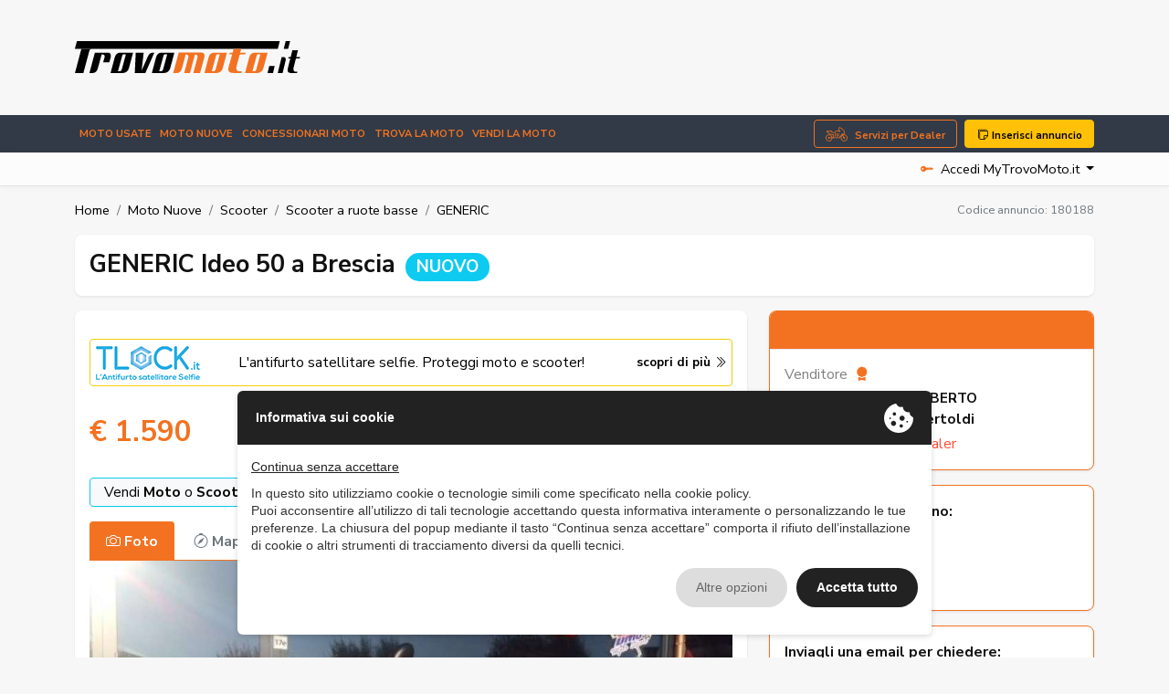

--- FILE ---
content_type: text/html; charset=UTF-8
request_url: https://www.trovomoto.it/generic-ideo-50-annuncio-180188
body_size: 38200
content:
<!DOCTYPE html>
<html lang="it">
    <head>
                <meta charset="UTF-8" /><meta name="viewport" content="width=device-width, initial-scale=1.0, maximum-scale=5.0" /><meta name="format-detection" content="telephone=no" /><meta http-equiv="X-UA-Compatible" content="IE=edge" /><meta name="csrf-token" content="ZlD9bz3Jp5rJgv5fVU04xMHqR9hAmDOKFrHotzzJ" /><title>GENERIC Ideo 50 nuovo a Brescia - BMS DI BERTOLDI ALBERTO 180188</title><meta name="description" content="GENERIC Ideo 50, nuovo in vendita a Brescia - BMS DI BERTOLDI ALBERTO NUOVI SCOOTER 50 2 TEMPI ! IMF MO-TOY SCOOTER 2T A PARTIRE DA 1590,00; Km: 0; Colore ester..." /><meta property="og:type" content="website" /><meta name="twitter:card" content="website" /><meta property="og:title" content="GENERIC Ideo 50 nuovo a Brescia - BMS DI BERTOLDI ALBERTO 180188" /><meta name="twitter:title" content="GENERIC Ideo 50 nuovo a Brescia - BMS DI BERTOLDI ALBERTO 180188" /><meta property="og:description" content="GENERIC Ideo 50, nuovo in vendita a Brescia - BMS DI BERTOLDI ALBERTO NUOVI SCOOTER 50 2 TEMPI ! IMF MO-TOY SCOOTER 2T A PARTIRE DA 1590,00; Km: 0; Colore ester..." /><meta name="twitter:description" content="GENERIC Ideo 50, nuovo in vendita a Brescia - BMS DI BERTOLDI ALBERTO NUOVI SCOOTER 50 2 TEMPI ! IMF MO-TOY SCOOTER 2T A PARTIRE DA 1590,00; Km: 0; Colore ester..." /><meta property="og:image" content="https://www.trovomoto.it/storage/media/2022/10/19/17469/conversions/11290311_E_5cb050b16fc16-zoom.jpg" /><meta name="twitter:image" content="https://www.trovomoto.it/storage/media/2022/10/19/17469/conversions/11290311_E_5cb050b16fc16-zoom.jpg" /><meta property="og:url" content="https://www.trovomoto.it/generic-ideo-50-annuncio-180188" /><meta name="twitter:site" content="https://www.trovomoto.it/generic-ideo-50-annuncio-180188" /><meta property="og:locale" content="it" /><meta property="og:updated_time" content="1768541055" /><meta name="robots" content="index, follow" />
        <script type="text/javascript" src="https://privacy.ene.si/api/js?uid=10245&ln=ita&key=9d8cdc9b1109a5cd7f47dcc85e5aad06"></script>

        
        <!-- Preconnections -->
<link rel="preconnect" href="https://fonts.gstatic.com">
<link rel="preconnect" href="https://cdn.ene.si">

    <link rel="preload" href="//cdn.ene.si/bootstrap/5.0.0-beta3/css/bootstrap.min.css">
    <link rel="preload" href="/assets/main/css/base.min.css">

<!-- Lib -->
<link href="//cdn.ene.si/bootstrap/5.0.0-beta3/css/bootstrap.min.css" rel="stylesheet">

<!-- Theme -->
    <link href="/assets/main/css/style.min.css?v=1764153726" rel="stylesheet">


    <script>(function(w,d,s,l,i){w[l]=w[l]||[];w[l].push({'gtm.start':
    new Date().getTime(),event:'gtm.js'});var f=d.getElementsByTagName(s)[0],
    j=d.createElement(s),dl=l!='dataLayer'?'&l='+l:'';j.async=true;j.src=
    'https://www.googletagmanager.com/gtm.js?id='+i+dl;f.parentNode.insertBefore(j,f);
    })(window,document,'script','dataLayer','GTM-N3KXDGQ5');</script>


<script data-epp-onconsent data-epp-category="10007" type="plain/text">
    !function(f,b,e,v,n,t,s)
    {if(f.fbq)return;n=f.fbq=function(){n.callMethod?
    n.callMethod.apply(n,arguments):n.queue.push(arguments)};
    if(!f._fbq)f._fbq=n;n.push=n;n.loaded=!0;n.version='2.0';
    n.queue=[];t=b.createElement(e);t.async=!0;
    t.src=v;s=b.getElementsByTagName(e)[0];
    s.parentNode.insertBefore(t,s)}(window, document,'script',
    'https://connect.facebook.net/en_US/fbevents.js');
    fbq('init', '1070498927473090');
    fbq('track', 'PageView');
</script>

<!-- Web Application Manifest -->
<link rel="manifest" href="https://www.trovomoto.it/manifest.json">
<!-- Chrome for Android theme color -->
<meta name="theme-color" content="#000000">

<!-- Add to homescreen for Chrome on Android -->
<meta name="mobile-web-app-capable" content="yes">
<meta name="application-name" content="TrovoMoto.it">
<link rel="icon" sizes="512x512" href="/images/icons/icon-512x512.png">

<!-- Add to homescreen for Safari on iOS -->
<meta name="apple-mobile-web-app-capable" content="yes">
<meta name="apple-mobile-web-app-status-bar-style" content="black">
<meta name="apple-mobile-web-app-title" content="TrovoMoto.it">
<link rel="apple-touch-icon" href="/images/icons/icon-512x512.png">


<link href="/images/icons/splash-640x1136.png" media="(device-width: 320px) and (device-height: 568px) and (-webkit-device-pixel-ratio: 2)" rel="apple-touch-startup-image" />
<link href="/images/icons/splash-750x1334.png" media="(device-width: 375px) and (device-height: 667px) and (-webkit-device-pixel-ratio: 2)" rel="apple-touch-startup-image" />
<link href="/images/icons/splash-1242x2208.png" media="(device-width: 621px) and (device-height: 1104px) and (-webkit-device-pixel-ratio: 3)" rel="apple-touch-startup-image" />
<link href="/images/icons/splash-1125x2436.png" media="(device-width: 375px) and (device-height: 812px) and (-webkit-device-pixel-ratio: 3)" rel="apple-touch-startup-image" />
<link href="/images/icons/splash-828x1792.png" media="(device-width: 414px) and (device-height: 896px) and (-webkit-device-pixel-ratio: 2)" rel="apple-touch-startup-image" />
<link href="/images/icons/splash-1242x2688.png" media="(device-width: 414px) and (device-height: 896px) and (-webkit-device-pixel-ratio: 3)" rel="apple-touch-startup-image" />
<link href="/images/icons/splash-1536x2048.png" media="(device-width: 768px) and (device-height: 1024px) and (-webkit-device-pixel-ratio: 2)" rel="apple-touch-startup-image" />
<link href="/images/icons/splash-1668x2224.png" media="(device-width: 834px) and (device-height: 1112px) and (-webkit-device-pixel-ratio: 2)" rel="apple-touch-startup-image" />
<link href="/images/icons/splash-1668x2388.png" media="(device-width: 834px) and (device-height: 1194px) and (-webkit-device-pixel-ratio: 2)" rel="apple-touch-startup-image" />
<link href="/images/icons/splash-2048x2732.png" media="(device-width: 1024px) and (device-height: 1366px) and (-webkit-device-pixel-ratio: 2)" rel="apple-touch-startup-image" />

<!-- Tile for Win8 -->
<meta name="msapplication-TileColor" content="#ffffff">
<meta name="msapplication-TileImage" content="/images/icons/icon-512x512.png">

<script type="text/javascript">
    // Initialize the service worker
    if ('serviceWorker' in navigator) {
        navigator.serviceWorker.register('/serviceworker.js', {
            scope: '.'
        }).then(function (registration) {
            // Registration was successful
            console.log('Laravel PWA: ServiceWorker registration successful with scope: ', registration.scope);
        }, function (err) {
            // registration failed :(
            console.log('Laravel PWA: ServiceWorker registration failed: ', err);
        });
    }
</script>            <script type="text/javascript">
        var gtm_classified_brand = "GENERIC";
        var gtm_classified_region = "Lombardia";
        var gtm_classified_category = "Scooter a ruote basse";
        var gtm_classified_type = "Dealer";
        var gtm_classified_dealer = "BMS DI BERTOLDI ALBERTO";
        var gtm_classified_price = "1590.00";
        
        window.dataLayer.push({
            "id": "180188",
            "brand": gtm_classified_brand,
            "region": gtm_classified_region,
            "category": gtm_classified_category,
            "type": gtm_classified_type,
            "dealer": gtm_classified_dealer,
            "price": gtm_classified_price
        });
    </script> 
    </head>
    <body>
        
        
        <header class="trovo-header">
    <div class="container">
        <div class="row align-items-center">
            <div class="col-lg-4 text-center text-lg-start">
                <a class="navbar-brand" href="https://www.trovomoto.it" title="Moto Usate: Vendita Moto online">
                    <img src="/assets/main/img/logo_trovo-moto-color.svg" alt="Moto Usate: Vendita Moto online" class="img-fluid">
                </a>
            </div>
            <div class="col d-none d-lg-block d-lg-flex justify-content-end d-print-none">
                <div class="adcont">
                                            <ins class="adsbygoogle" style="display:inline-block;width:728px;height:90px" data-ad-client="ca-pub-3190724577298348" data-ad-slot="7510145782"></ins>
                    </div>
                </div>
        </div>
    </div>
</header>

<div id="nav_container" class="d-print-none">
    <nav class="navbar navbar-expand-lg navbar-dark mainnav" aria-label="Fifth navbar example">
        <div class="container">
            <button class="navbar-toggler hamburger hamburger--spin" type="button" type="button" data-bs-toggle="collapse" data-bs-target="#navbarsExample05" aria-controls="navbarsExample05" >
                <span class="hamburger-box">
                    <span class="hamburger-inner"></span>
                </span>
            </button>

            <a href="https://www.trovomoto.it/inserisci-annuncio" title="Inserisci il tuo annuncio su TrovoMoto.it" class="btn btn-sm btn-warning d-lg-none"><i class="bi bi-stickies"></i> Inserisci annuncio</a>

            <div class="collapse navbar-collapse" id="navbarsExample05">
                <ul class="navbar-nav me-auto mb-2 mb-md-0">
                    <li class="nav-item">
                        <a class="nav-link " href="https://www.trovomoto.it/moto-usate" title="front::header.title_menu_moto_usate">Moto usate</a>
                    </li>
                    <li class="nav-item">
                        <a class="nav-link " href="https://www.trovomoto.it/moto-nuove" title="front::header.title_menu_moto_nuove">Moto nuove</a>
                    </li>
                    
                    <li class="nav-item">
                        <a class="nav-link " href="https://www.trovomoto.it/concessionari" title="Dealer e concessionari di vendita moto, scooter e quad nuovi e usati in tutta Italia">Concessionari moto</a>
                    </li>
                    <li class="nav-item">
                        <a class="nav-link " href="https://www.trovomoto.it/trova-moto" title="Trova la moto dei tuoi sogni in tutta l&#039;Italia o nella regione vicino a te . Cerca moto usate">Trova la moto</a>
                    </li>
                    <li class="nav-item">
                        <a class="nav-link " href="https://www.trovomoto.it/vendi-moto" title="Vendi la tua moto! - TrovoMoto.it">VENDI la moto</a>
                    </li>
                </ul>

                <a href="https://www.trovomoto.it/concessionario-vantaggi" class="btn-dealer btn btn-outline-primary d-none d-lg-block me-2">Servizi per Dealer</a> 
                <a href="https://www.trovomoto.it/inserisci-annuncio" title="Inserisci il tuo annuncio su TrovoMoto.it" class="btn btn-warning d-none d-lg-block"><i class="bi bi-stickies"></i> Inserisci annuncio</a>
            </div>
        </div>
    </nav>

    <nav aria-label="navvenditore" id="sellernav" class="navbar navbar-expand-lg navbar-light mb-0">
        <div class="container">
                            <div class="navbar-collapse" id="sellermenu">
                    <ul class="navbar-nav me-auto mb-2 mb-md-0">
                        <li class="nav-item">
                            <span class="nav-link">&nbsp;</span>
                        </li>
                    </ul>
                </div>

                <div class="dropdown logindrop ms-auto">
                    <a class="dropdown-toggle" id="dropdownMenuButton1" rel="nofollow" data-bs-toggle="dropdown" aria-expanded="false">
                        <i class="bi bi-key-fill me-2"></i>Accedi MyTrovoMoto.it
                    </a>
                    <ul class="dropdown-menu dropdown-menu-end fade-up" aria-labelledby="dropdownMenuButton1">
                        <li>
                            <form data-ajaxform method="POST" action="https://www.trovomoto.it/account/login" autocomplete="off">
                                <div class="form-group">
                                    <label>Username</label>
                                    <input class="form-control" type="text" name="username" placeholder="Username">
                                </div>
                                <div class="form-group mt-3">
                                    <label>Password</label>
                                    <input class="form-control" type="password" name="password" placeholder="Password">

                                </div>
                                <div>
                                    <div class="custom-control custom-checkbox align-items-center">
                                        <label class="custom-control-label small"><input type="checkbox" class="custom-control-input" name="remember" checked=""> Ricordami</label>
                                    </div>
                                </div>
                                <div class="text-center mt-3">
                                    <button type="submit" class="btn btn-primary w-100">Accedi</button>
                                        <div class="mt-2"><small>
                                        <a href="https://www.trovomoto.it/account/password-dimenticata" title="Recupera password">Password dimenticata?</a>
                                    </small></div>
                                </div>
                            </form>
                        </li>

                        <li><hr class="dropdown-divider"></li>

                        <li class="text-center">
                            <small>Sei nuovo su TrovoMoto.it?</small>
                            <a class="btn btn-outline-primary w-100" title="Accedi o registrati - MyTrovoMoto.it" href="https://www.trovomoto.it/account">Registrati gratis!</a>
                        </li>
                    </ul>
                </div>
                    </div>
    </nav>
</div>
        
        <main>
                <div class="container mb-3 mt-2 mt-lg-3">
        <div class="row dktpbread d-print-none">
            <div class="col-12 d-flex justify-content-between align-items-center">
                
                <nav aria-label="breadcrumb" class="d-none d-lg-inline">
        <ol class="breadcrumb p-0 mb-0 d-flex align-items-center bg-transparent">
                        <li class="breadcrumb-item"><a href="https://www.trovomoto.it">Home</a></li>
                                                                        <li class="breadcrumb-item"><a href="https://www.trovomoto.it/moto-nuove">Moto Nuove</a></li>
                                                                                <li class="breadcrumb-item"><a href="https://www.trovomoto.it/moto-nuove/scooter-189">Scooter</a></li>
                                                                                <li class="breadcrumb-item"><a href="https://www.trovomoto.it/moto-nuove/scooter-a-ruote-basse-361">Scooter a ruote basse</a></li>
                                                                                <li class="breadcrumb-item"><a href="https://www.trovomoto.it/moto-usate/scooter-a-ruote-basse-361/generic-marca-3260">GENERIC</a></li>
                                                        </ol>
    </nav>

                <div class="widgtop d-block d-lg-none ms-auto">
                    <button data-call="https://www.trovomoto.it/service/classified-favorite" data-post-id="180188" class="btn btnfav btn-outline-secondary" type="button">
                        <i data-favorite-status="180188" class="bi bi-heart text-primary me-0 me-lg-2"></i>
                        <span class="d-none d-lg-inline-block">Preferito</span>
                    </button>
                    <button data-call="https://www.trovomoto.it/service/classified-share" data-post-id="180188" class="btn btnshare btn-outline-secondary" type="button">
                        <i class="bi bi-share text-primary me-0 me-lg-2"></i>
                        <span class="d-none d-lg-inline-block">Condividi</span>
                    </button>
                                            <button data-call="https://www.trovomoto.it/service/classified-note" data-post-id="180188" class="btn btnnote btn-outline-secondary" type="button"><i class="bi bi-pencil text-primary me-0 me-lg-2"></i><span class="d-none d-lg-inline-block">Note</span></button>
                                    </div>

                <div class="iditem float-end d-none d-lg-inline text-secondary">Codice annuncio: <span>180188</span></div>
            </div>
        </div>

        <div class="row">
            <div class="col itemdetail">
                <div class="card itemtitle border-0 bg-white">
                    <div class="card-body">
                        <h1>
                            GENERIC Ideo 50
                                                            a Brescia
                                                                                        <span class="badge rounded-pill bg-info text-white ms-1">NUOVO</span>
                                                    </h1>
                    </div>
                </div>

                <div class="row">
                    <div class="col-lg-8 maincards">
                        <div class="card">
                            <div class="card-body">
                                <div class="txtd d-print-none">
            <a href="https://www.tlock.it/prodotti.html?utm_source=trovomoto&utm_medium=display&utm_campaign=tlock" onclick="tceTextdd();" target="_blank" rel="nofollow">
                <div class="thumb">
                    <img src="/assets/main/img/logo-tlock.png" />
                </div>
                <div class="text">L'antifurto satellitare selfie. <br class="d-md-none">Proteggi moto e scooter!</div>
                <div class="rate d-none d-md-block">
                    <strong>scopri di pi&ugrave; <i class="bi bi-chevron-double-right"></i></strong>
                </div>
            </a>
        </div>
        <script type="text/javascript">
            function tceTextdd(){
                window.dataLayer.push({'event':'ga-event', 'ga-action': 'Click Tlock', 'ga-category': 'Click', 'ga-value': 1});
            }
        </script> 
    
                                <div class="d-flex align-items-center mt-1 mt-lg-0">
                                    <div class="pricebadgecont d-flex justify-content-between align-items-center">
                                        <div class="itemprice d-lg-block">
                                            <span class="price-no">€ 1.590</span>
                                                                                    </div>
                                    </div>
                                                                            <button type="button" data-call="https://www.trovomoto.it/service/classified-bid" data-post-id="180188" class="btn-outline-primary btn counteroffer d-print-none">Fai una controproposta <span class="d-none d-lg-inline">al venditore!</span></button>
                                                                    </div>

                                <div class="lvsh d-print-none">
                                    <a href="https://www.trovomoto.it/concessionario-vantaggi" target="_blank" rel="nofollow">
                                        <div class="text">Vendi <strong>Moto</strong> o <strong>Scooter</strong>? </div>
                                        <div class="text text-primary"><strong>Attiva GRATIS la tua vetrina sul web!</strong></div>
                                        <div class="text"><strong>maggiori info</strong></div>
                                    </a>
                                </div>

                                
                                <div class="mediaarea">
                                    <ul class="nav nav-tabs mt-3" id="myTab">
                                        <li class="nav-item">
                                            <a class="nav-link nav-images active" data-bs-toggle="tab" href="#pics"><i class="bi bi-camera me-1"></i>Foto</a>
                                        </li>
                                                                                                                            <li class="nav-item">
                                                <a class="nav-link" data-tc-map="[data-tc-map-target]" data-bs-toggle="tab" href="#map"><i class="bi bi-compass me-1"></i>Mappa</a>
                                            </li>
                                                                                                                        <li class="widgmedia ms-auto d-none d-lg-inline">
                                            <button data-call="https://www.trovomoto.it/service/classified-favorite" data-post-id="180188" class="btn btnfav btn-outline-secondary border-0" type="button" data-bs-toggle="tooltip" data-bs-placement="top" title="Salva nei preferiti">
                                                <i data-favorite-status="180188" class="bi bi-heart"></i>
                                            </button>
                                            <button data-call="https://www.trovomoto.it/service/classified-share" data-post-id="180188" class="btn btnshare btn-outline-secondary border-0" type="button" data-bs-toggle="tooltip" data-bs-placement="top" title="Condividi sui social">
                                                <i class="bi bi-share"></i>
                                            </button>
                                            <button class="btn btnprint btn-outline-secondary border-0" type="button" onclick="return window.print()" data-bs-toggle="tooltip" data-bs-placement="top" title="Stampa la pagina">
                                                <i class="bi bi-printer"></i>
                                            </button>
                                                                                            <button data-call="https://www.trovomoto.it/service/classified-note" data-post-id="180188" class="btn btnnote btn-outline-secondary border-0" type="button" data-bs-toggle="tooltip" data-bs-placement="top" title="Note sull&#039;annuncio"><i class="bi bi-pencil"></i></button>
                                                                                    </li>
                                    </ul>

                                    <div class="tab-content">
                                        <div class="tab-pane fade show active" id="pics">
                                                                                                                                            <div class="itemcarousel">
                                                                                                        <div class="imgcount"></div>
                                                    <div class="fotorama itemcarousel" data-nav="thumbs">
                                                                                                                                                                                <a href="/storage/media/2022/10/19/17469/conversions/11290311_E_5cb050b16fc16-zoom.jpg" title="GENERIC Ideo 50 nuovo a Brescia - BMS DI BERTOLDI ALBERTO 180188 - Immagine 1" data-thumb="/storage/media/2022/10/19/17469/conversions/11290311_E_5cb050b16fc16-thumb.jpg"></a>
                                                                                                                                                                                <a href="/storage/media/2022/10/19/17470/conversions/11290311_E_5cb050b15de75-zoom.jpg" title="GENERIC Ideo 50 nuovo a Brescia - BMS DI BERTOLDI ALBERTO 180188 - Immagine 2" data-thumb="/storage/media/2022/10/19/17470/conversions/11290311_E_5cb050b15de75-thumb.jpg"></a>
                                                                                                                                                                                <a href="/storage/media/2022/10/19/17471/conversions/11290311_E_5cb050b16863d-zoom.jpg" title="GENERIC Ideo 50 nuovo a Brescia - BMS DI BERTOLDI ALBERTO 180188 - Immagine 3" data-thumb="/storage/media/2022/10/19/17471/conversions/11290311_E_5cb050b16863d-thumb.jpg"></a>
                                                                                                            </div>
                                                </div>
                                                                                    </div>

                                                                                    <div data-tc-map-target class="tab-pane fade" id="map">
                                                
                                                                                                        <div class="classified-map" data-original-gmap={"zoom":8,"lat":"45.58673467","lng":"10.43467889","showMarker":true,"map":{"zoomControl":true,"zoomControlOptions":{"style":1}}}></div>
                                                
                                            </div>
                                        
                                        
                                                                            </div>
                                </div>
                            </div>
                        </div>

                        <div class="card itemchars">
                            <div class="card-header">Caratteristiche</div>
                            <div class="card-body">
                                <ul class="itemdesc list-group list-group-flush d-block flex-grow-1">
                                                                                                                        <li class="list-group-item d-inline-flex w-100 justify-content-between align-items-center">Città <span class="badge rounded-pill bg-light">Gavardo</span></li>
                                                                                                                                                                <li class="list-group-item d-inline-flex w-100 justify-content-between align-items-center">Marca <span class="badge rounded-pill bg-light">GENERIC</span></li>
                                                                                                                                                                <li class="list-group-item d-inline-flex w-100 justify-content-between align-items-center">Modello <span class="badge rounded-pill bg-light">Ideo 50</span></li>
                                                                                                                                                                <li class="list-group-item d-inline-flex w-100 justify-content-between align-items-center">Tipologia <span class="badge rounded-pill bg-light">Scooter a ruote basse</span></li>
                                                                                                                                                                <li class="list-group-item d-inline-flex w-100 justify-content-between align-items-center">Provincia <span class="badge rounded-pill bg-light">Brescia</span></li>
                                                                                                                                                                <li class="list-group-item d-inline-flex w-100 justify-content-between align-items-center">Accetto permute <span class="badge rounded-pill bg-light">Sì</span></li>
                                                                                                                                                                <li class="list-group-item d-inline-flex w-100 justify-content-between align-items-center">Tipo di Veicolo <span class="badge rounded-pill bg-light">Nuovo</span></li>
                                                                                                                                                                <li class="list-group-item d-inline-flex w-100 justify-content-between align-items-center">Tipo annuncio <span class="badge rounded-pill bg-light">Vendo</span></li>
                                                                                                                                                                <li class="list-group-item d-inline-flex w-100 justify-content-between align-items-center">Cambio <span class="badge rounded-pill bg-light">Manuale</span></li>
                                                                                                                                                                <li class="list-group-item d-inline-flex w-100 justify-content-between align-items-center">Cilindrata <span class="badge rounded-pill bg-light">50</span></li>
                                                                                                                                                                <li class="list-group-item d-inline-flex w-100 justify-content-between align-items-center">Alimentazione <span class="badge rounded-pill bg-light">Benzina</span></li>
                                                                                                            </ul>
                            </div>
                        </div>

                        <div class="card itemtext">
                            <div class="card-header">Descrizione</div>
                            <div class="card-body p-4">
                                NUOVI SCOOTER 50 2 TEMPI ! IMF MO-TOY <br />
 <br />
 SCOOTER 2T A PARTIRE DA 1590,00;<br />
 <br />
 Km: 0; Colore esterni: pastello; 

                                <div class="itemnotecont">
                                    <div data-notes>
                                        <label><i class="bi bi-pencil text-primary"></i>&nbsp;<span class="text-primary fw-bold">Note sull&#039;annuncio</span> <small class="d-none d-md-inline">(saranno visibili solo a te)</small></label>
                                                                                    <textarea data-call="https://www.trovomoto.it/service/classified-note" data-post-id="180188" class="form-control border border-primary" placeholder="Interessante..."></textarea>
                                                                            </div>
                                </div>
                            </div>
                        </div>

                        <div class="row navannunci align-items-center d-print-none">
                            <div class="col-2 d-none d-lg-flex align-items-center text-center">
                                                            </div>

                            <div class="col">
                                <div class="card commbox sellbox card-hover">
                                    <div class="card-body">
                                        <div class="d-flex align-items-center"><img src="/assets/main/img/icon_key.svg" class="img-fluid" alt="VENDI la moto">
                                            <div>
                                                <div class="commhead d-block">Hai un moto o un accessorio da vendere?</div>
                                                <p><a href="https://www.trovomoto.it/inserisci-annuncio" class="stretched-link">Inserisci il tuo annuncio gratis!</a></p>
                                            </div>
                                        </div>
                                    </div>
                                </div>
                            </div>

                            <div class="col-2 d-none d-lg-flex align-items-center text-center">
                                                            </div>
                        </div>

                        <div class="adcont my-3">
                                            <ins class="adsbygoogle" style="display:block" data-ad-client="ca-pub-3190724577298348" data-ad-slot="9101675892" data-ad-format="auto" data-full-width-responsive="true"></ins>
                    </div>
    
                                                    <div class="card iconlist">
                                <div class="card-header">Dettagli tecnici</div>
                                <div class="card-body">
                                    <ul>
                                                                                                                                    <li><i class="bi bi-check me-2"></i>Colore: Bianco</li>
                                                                                                                                                                                <li><i class="bi bi-check me-2"></i>Potenza Kw: 1</li>
                                                                                                                        </ul>
                                </div>
                            </div>
                        
                        <div class="card card-hover commbox suspitem d-print-none">
                            <button type="button" class="card-body" data-call="https://www.trovomoto.it/service/classified-report" data-post-id="180188">
                                <div class="d-flex align-items-center">
                                    <i class="bi bi-question-octagon"></i>
                                    <div>
                                        <div class="commhead d-block">Aiutaci a migliorare TrovoMoto.it</div>
                                        <p>L&#039;annuncio non è veritiero o l&#039;oggetto non è più disponibile o vuoi segnalarne il contenuto? <a href="" class="stretched-link">Clicca qui</a></p>
                                        <div class="iditem">Codice annuncio: <span>180188</span></div>
                                    </div>
                                </div>
                            </button>
                        </div>

                                                    <div id="contactdealer" class="card border-0 bg-white dealcontfinal">
                                <div class="card-header">Richiedi informazioni</div>
                                <div class="card-body">
                                    <div class="row">
                                        <div class="col-lg-4">
                                            <div class="dealershort">
                                                <div class="dealerdata">
                                                    <div class="text-start pb-1">
                                                        <span class="sellerlabel d-block">Venditore<i class="bi bi-award-fill ms-1"></i></span>
                                                        <span class="dealername d-inline-block">BMS DI BERTOLDI ALBERTO</span>
                                                                                                                    <span class="d-block">Commerciale Sig. <span class="fw-bold">A. Bertoldi</span></span>
                                                                                                            </div>
                                                                                                                                                                        <div class="dealaddress">via delle Polentine 16<br />25085 Gavardo(BS)</div>
                                                                                                                                                                                                                                    <a href="https://www.trovomoto.it/concessionari/bms-di-bertoldi-alberto-18485" title="BMS DI BERTOLDI ALBERTO - vendita moto e scooter a Brescia , Lombardia"><i class="bi bi-arrow-right-circle-fill"></i>&nbsp;Altri annunci del venditore</a>
                                                                                                                                                            </div>
                                            </div>
                                        </div>

                                        <div class="col-lg-8">
                                            <div class="card bckgrcard">
                                                                                                    <div class="phonecontact">
                                                        <p>Contattalo al telefono:</p>

                                                                                                                        <div data-classified-phone="4a0fda07-38bc-4814-88c8-4055589f239e-dealerPhone">
                                                                <button data-call="https://www.trovomoto.it/service/classified-phone" data-post-id="180188"  data-post-fieldname="dealerPhone" class="btn btn-primary"><i class="bi bi-telephone-fill"></i>&nbsp;335  - ......</button>
                                                            </div>
                                                            <br />
                                                                                                                        
                                                    </div>
                                                                                                <div class="emailcontact">
                                                    <p>Inviagli una email per chiedere:</p>

<form data-tc-details-contact data-ajaxform method="POST" action="https://www.trovomoto.it/service/classified-contact-send" autocomplete="off">
    <input type="hidden" name="recaptcha_token" id="recaptcha_token" data-recaptcha-token data-recaptcha-action="detailsContact">
    <div class="row gx-2">
        <div class="col-6">
            <label class="d-block">
                <input type="radio" class="btn-check" data-tc-setvalue-oncheck="{&quot;target&quot;:&quot;[name=messaggio]&quot;,&quot;value&quot;:&quot;Salve, sono interessato alla moto e vorrei sottoporle alcune domande:&quot;}" data-epp-consent-field-label="Oggetto" name="oggetto" value="more_info">
                <div class="btn btn-sm btn-outline-secondary w-100">Maggiori info</div>
            </label>
        </div>
        <div class="col-6">
            <label class="d-block">
                <input type="radio" class="btn-check" data-tc-setvalue-oncheck="{&quot;target&quot;:&quot;[name=messaggio]&quot;,&quot;value&quot;:&quot;Salve, le chiedo se pu\u00f2 inviarmi ulteriori foto della moto: in particolare...&quot;}" data-epp-consent-field-label="Oggetto" name="oggetto" value="more_photo">
                <div class="btn btn-sm btn-outline-secondary w-100">Più foto</div>
            </label>
        </div>
        <div class="col-6">
            <label class="d-block">
                <input type="radio" class="btn-check" data-tc-setvalue-oncheck="{&quot;target&quot;:&quot;[name=messaggio]&quot;,&quot;value&quot;:&quot;Salve, sono interessato a questo motoveicolo e vorrei essere richiamato, per poterle chiedere ulteriori dettagli.&quot;}" data-epp-consent-field-label="Oggetto" name="oggetto" checked value="call">
                <div class="btn btn-sm btn-outline-secondary w-100">Essere richiamato</div>
            </label>
        </div>
        <div class="col-6">
            <label class="d-block">
                <input type="radio" class="btn-check" data-tc-setvalue-oncheck="{&quot;target&quot;:&quot;[name=messaggio]&quot;,&quot;value&quot;:&quot;Salve, sono interessato a questa moto e se possibile vorrei fissare una Videochiamata su WhatsApp per poterla visionare a distanza&quot;}" data-epp-consent-field-label="Oggetto" name="oggetto" value="videocall">
                <div class="btn btn-sm btn-outline-secondary w-100">Visita a distanza</div>
            </label>
        </div>
    </div>

    <div class="row">
        <div class="col">
            <div>
                <textarea class="form-control" rows="3" data-epp-consent-field-skip name="messaggio" placeholder="Sono interessato al moto visto su TrovoMoto.it"></textarea>
            </div>
            <div>
                <select class="form-control" data-epp-consent-field-skip name="contact_time">
                    <option value="">Seleziona fascia oraria desiderata</option>
                    <option value="mattina: 9-12">Mattina: 9-12</option>
                    <option value="pranzo: 12-14">Pranzo: 12-14</option>
                    <option value="pomeriggio: 14-17">Pomeriggio: 14-17</option>
                    <option value="sera: 17-19">Sera: 17-19</option>
                    <option value="orario indifferente">Orario indifferente</option>
                </select>
            </div>
            <div>
                <input type="text" class="form-control" data-epp-consent-field="first_name" name="nome" placeholder="Nome" value="">
            </div>
            <div>
                <input type="email" class="form-control" data-epp-consent-field="email" name="email" placeholder="tuonome@example.it" value="">
            </div>
            <div>
                <input type="tel" class="form-control" data-epp-consent-field="phone" name="telefono" placeholder="Telefono" value="">
            </div>
        </div>
    </div>

    <div class="mt-3">
        <div data-epp-consent="10058"></div>  
        <div data-epp-consent="intro"></div>  
        <input data-epp-consent-resume type="hidden" name="_epp_consent_resume" />
    </div>

    <input type="hidden" name="id" value="180188" />

    <button type="submit" class="btn btn-primary w-100">Invia email</button>
</form>                                                </div>
                                            </div>
                                        </div>
                                    </div>
                                </div>
                            </div>
                                            </div>

                    <div class="col-lg-4 dktpcards d-none d-lg-block d-print-none">
                        <div class="card dealconttop d-none d-lg-block">
                            <div class="card-header card-header">Richiedi informazioni</div>

                            <div class="card-body">
                                <div>
                                    <div class="dealervisible">
                                        <div class="text-start pb-1">
                                            <span class="sellerlabel d-block">Venditore <i class="bi bi-award-fill ms-1"></i></span>
                                            <span class="dealername d-inline-block">BMS DI BERTOLDI ALBERTO</span>
                                                                                            <span class="d-block">Commerciale Sig. <span class="fw-bold">A. Bertoldi</span></span>
                                                                                    </div>
                                                                                    <a class="ms-auto" data-bs-toggle="collapse" href="#dealercollapse"><i class="bi bi-chevron-down"></i> Ulteriori dettagli dealer</a>
                                                                            </div>
                                                                            <div id="dealercollapse" class="collapse border-top border-light mt-2">
                                            <div class="card px-0 pb-0 mb-0">
                                                <div class="dealershort card-body text-center">
                                                                                                        <div class="mt-2">
                                                                                                                    <div class="dealaddress">via delle Polentine 16<br />25085 Gavardo(BS)</div>
                                                                                                            </div>
                                                </div>
                                                                                                   <div class="card-footer bg-transparent border-light d-flex justify-content-between align-items-center"><a href="https://www.trovomoto.it/concessionari/bms-di-bertoldi-alberto-18485" title="BMS DI BERTOLDI ALBERTO - vendita moto e scooter a Brescia , Lombardia">Guarda tutti gli annunci del venditore</a><i class="bi bi-arrow-right-circle-fill"></i></div>
                                                                                            </div>
                                        </div>
                                                                    </div>
                            </div>
                        </div>

                                                                                    <div class="card phonecontact">
                                    <div class="card-body">
                                        <p>Contattalo al telefono:</p>
                                                                                        <div data-classified-phone="4a0fda07-38bc-4814-88c8-4055589f239e-dealerPhone">
                                                <button data-call="https://www.trovomoto.it/service/classified-phone" data-post-id="180188" data-post-fieldname="dealerPhone" class="btn btn-primary"><i class="bi bi-telephone-fill"></i>&nbsp;335  - ......</button>
                                            </div>
                                            <br />
                                                                                                                            </div>
                                </div>
                                                        <div class="card emailcontact sticky-lg-top d-none d-lg-block">
                                <div class="card-body">
                                    <p>Inviagli una email per chiedere:</p>

<form data-tc-details-contact data-ajaxform method="POST" action="https://www.trovomoto.it/service/classified-contact-send" autocomplete="off">
    <input type="hidden" name="recaptcha_token" id="recaptcha_token" data-recaptcha-token data-recaptcha-action="detailsContact">
    <div class="row gx-2">
        <div class="col-6">
            <label class="d-block">
                <input type="radio" class="btn-check" data-tc-setvalue-oncheck="{&quot;target&quot;:&quot;[name=messaggio]&quot;,&quot;value&quot;:&quot;Salve, sono interessato alla moto e vorrei sottoporle alcune domande:&quot;}" data-epp-consent-field-label="Oggetto" name="oggetto" value="more_info">
                <div class="btn btn-sm btn-outline-secondary w-100">Maggiori info</div>
            </label>
        </div>
        <div class="col-6">
            <label class="d-block">
                <input type="radio" class="btn-check" data-tc-setvalue-oncheck="{&quot;target&quot;:&quot;[name=messaggio]&quot;,&quot;value&quot;:&quot;Salve, le chiedo se pu\u00f2 inviarmi ulteriori foto della moto: in particolare...&quot;}" data-epp-consent-field-label="Oggetto" name="oggetto" value="more_photo">
                <div class="btn btn-sm btn-outline-secondary w-100">Più foto</div>
            </label>
        </div>
        <div class="col-6">
            <label class="d-block">
                <input type="radio" class="btn-check" data-tc-setvalue-oncheck="{&quot;target&quot;:&quot;[name=messaggio]&quot;,&quot;value&quot;:&quot;Salve, sono interessato a questo motoveicolo e vorrei essere richiamato, per poterle chiedere ulteriori dettagli.&quot;}" data-epp-consent-field-label="Oggetto" name="oggetto" checked value="call">
                <div class="btn btn-sm btn-outline-secondary w-100">Essere richiamato</div>
            </label>
        </div>
        <div class="col-6">
            <label class="d-block">
                <input type="radio" class="btn-check" data-tc-setvalue-oncheck="{&quot;target&quot;:&quot;[name=messaggio]&quot;,&quot;value&quot;:&quot;Salve, sono interessato a questa moto e se possibile vorrei fissare una Videochiamata su WhatsApp per poterla visionare a distanza&quot;}" data-epp-consent-field-label="Oggetto" name="oggetto" value="videocall">
                <div class="btn btn-sm btn-outline-secondary w-100">Visita a distanza</div>
            </label>
        </div>
    </div>

    <div class="row">
        <div class="col">
            <div>
                <textarea class="form-control" rows="3" data-epp-consent-field-skip name="messaggio" placeholder="Sono interessato al moto visto su TrovoMoto.it"></textarea>
            </div>
            <div>
                <select class="form-control" data-epp-consent-field-skip name="contact_time">
                    <option value="">Seleziona fascia oraria desiderata</option>
                    <option value="mattina: 9-12">Mattina: 9-12</option>
                    <option value="pranzo: 12-14">Pranzo: 12-14</option>
                    <option value="pomeriggio: 14-17">Pomeriggio: 14-17</option>
                    <option value="sera: 17-19">Sera: 17-19</option>
                    <option value="orario indifferente">Orario indifferente</option>
                </select>
            </div>
            <div>
                <input type="text" class="form-control" data-epp-consent-field="first_name" name="nome" placeholder="Nome" value="">
            </div>
            <div>
                <input type="email" class="form-control" data-epp-consent-field="email" name="email" placeholder="tuonome@example.it" value="">
            </div>
            <div>
                <input type="tel" class="form-control" data-epp-consent-field="phone" name="telefono" placeholder="Telefono" value="">
            </div>
        </div>
    </div>

    <div class="mt-3">
        <div data-epp-consent="10058"></div>  
        <div data-epp-consent="intro"></div>  
        <input data-epp-consent-resume type="hidden" name="_epp_consent_resume" />
    </div>

    <input type="hidden" name="id" value="180188" />

    <button type="submit" class="btn btn-primary w-100">Invia email</button>
</form>                                </div>
                            </div>
                                                <div class="col d-none d-lg-block btmdktpcards">
                            <div class="adcont">
                                            <ins class="adsbygoogle" style="display:block" data-ad-client="ca-pub-3190724577298348" data-ad-slot="7345741093" data-ad-format="auto" data-full-width-responsive="true"></ins>
                    </div>
    
                                                            <div class="card relatedv">
                                    <div class="card-header">Chi ha visto questo annuncio ha visto anche...</div>
                                    <div class="card-body">
                                        <div class="row">
                                                                                            <div class="col-6">
                                                    <div class="card h-100">
                                                        <picture data-laz>
                                                                                                                                                                                                <source data-picture-laz="/storage/media/2025/03/23/838061/conversions/22116293_E_67dd312648f64-thumb-webp.webp" type="image/webp">
                                                                                                                                <source data-picture-laz="/storage/media/2025/03/23/838061/conversions/22116293_E_67dd312648f64-thumb.jpg" type="image/jpeg">
                                                                <img class="card-img" src="/assets/main/img/ph/400-250.jpg" data-picture-laz="/storage/media/2025/03/23/838061/conversions/22116293_E_67dd312648f64-thumb.jpg" alt="KYMCO Downtown 350GT nuovo a Brescia - BMS DI BERTOLDI ALBERTO 233610 - Immagine 1">
                                                                                                                    </picture>
                                                        <div class="card-body">
                                                            <h5 class="card-title"><a href="https://www.trovomoto.it/kymco-downtown-350gt-annuncio-233610" title="KYMCO Downtown 350GT nuovo a Brescia - BMS DI BERTOLDI ALBERTO 233610" class="stretched-link">KYMCO Downtown 350GT</a></h5>
                                                            <address class="mb-0">Gavardo (BS) Lombardia</address>
                                                        </div>
                                                                                                                <div class="card-footer bg-transparent"><small>Annuncio inserito 23/03/2025</small></div>
                                                        
                                                    </div><!-- end card -->

                                                </div>
                                                                                            <div class="col-6">
                                                    <div class="card h-100">
                                                        <picture data-laz>
                                                                                                                                                                                                <source data-picture-laz="/storage/media/2025/02/05/789160/conversions/21929310_E_67a1e6e8c9ea4-thumb-webp.webp" type="image/webp">
                                                                                                                                <source data-picture-laz="/storage/media/2025/02/05/789160/conversions/21929310_E_67a1e6e8c9ea4-thumb.jpg" type="image/jpeg">
                                                                <img class="card-img" src="/assets/main/img/ph/400-250.jpg" data-picture-laz="/storage/media/2025/02/05/789160/conversions/21929310_E_67a1e6e8c9ea4-thumb.jpg" alt="SUZUKI Burgman AN 400 usato a Brescia - BMS DI BERTOLDI ALBERTO 230465 - Immagine 1">
                                                                                                                    </picture>
                                                        <div class="card-body">
                                                            <h5 class="card-title"><a href="https://www.trovomoto.it/suzuki-burgman-an-400-annuncio-230465" title="SUZUKI Burgman AN 400 usato a Brescia - BMS DI BERTOLDI ALBERTO 230465" class="stretched-link">SUZUKI Burgman AN 400</a></h5>
                                                            <address class="mb-0">Gavardo (BS) Lombardia</address>
                                                        </div>
                                                                                                                <div class="card-footer bg-transparent"><small>Annuncio inserito 05/02/2025</small></div>
                                                        
                                                    </div><!-- end card -->

                                                </div>
                                                                                    </div>
                                    </div>
                                </div>
                                                    </div>
                    </div>
                </div>

                                    <div class="floating-bar card w-100 border-0 bg-transparent d-print-none">
                        <div class="card-body">
                            <div class="row gx-2">
                                                                    <div class="col text-center" data-classified-phone="4a0fda07-38bc-4814-88c8-4055589f239e-dealerPhone-mobile">
                                        <button type="button" data-call="https://www.trovomoto.it/service/classified-phone" data-post-id="180188" data-post-fieldname="dealerPhone" data-post-action="mobile" data-scroll="#contactdealer" class="btn btn-danger w-100"><i class="bi bi-telephone-fill"></i><br>Telefona</button>
                                    </div>
                                                                <div class="col text-center">
                                    <button type="button" class="btn btn-danger w-100" data-bs-toggle="modal" data-bs-target="[data-emailmodal]"><i class="bi bi-envelope-fill"></i><br>Invia email</button>
                                </div>
                                                            </div>
                        </div>
                    </div>

                    <div data-emailmodal class="modal fade" tabindex="-1">
                        <div class="modal-dialog">
                            <div class="modal-content">
                                <div class="modal-header">Invia email al venditore
                                    <button type="button" class="btn-close" data-bs-dismiss="modal"></button>
                                </div>
                                <div class="modal-body">
                                    <div class="dealerdata">
                                        <div class="text-start pb-1">
                                            <span class="sellerlabel d-block">Venditore<i class="bi bi-award-fill ms-1"></i></span>
                                            <a href="https://www.trovomoto.it/concessionari/bms-di-bertoldi-alberto-18485" title="BMS DI BERTOLDI ALBERTO - vendita moto e scooter a Brescia , Lombardia"><span class="dealername d-inline-block">BMS DI BERTOLDI ALBERTO</span></a>
                                                                                            <span class="d-block">Commerciale Sig. <span class="fw-bold">A. Bertoldi</span></span>
                                                                                    </div>
                                                                                                                                    <div class="dealaddress">via delle Polentine 16<br />25085 Gavardo(BS)</div>
                                                                                                                                                                    </div>
                                    <div class="emailcontact mt-3">
                                        <p>Inviagli una email per chiedere:</p>

<form data-tc-details-contact data-ajaxform method="POST" action="https://www.trovomoto.it/service/classified-contact-send" autocomplete="off">
    <input type="hidden" name="recaptcha_token" id="recaptcha_token" data-recaptcha-token data-recaptcha-action="detailsContact">
    <div class="row gx-2">
        <div class="col-6">
            <label class="d-block">
                <input type="radio" class="btn-check" data-tc-setvalue-oncheck="{&quot;target&quot;:&quot;[name=messaggio]&quot;,&quot;value&quot;:&quot;Salve, sono interessato alla moto e vorrei sottoporle alcune domande:&quot;}" data-epp-consent-field-label="Oggetto" name="oggetto" value="more_info">
                <div class="btn btn-sm btn-outline-secondary w-100">Maggiori info</div>
            </label>
        </div>
        <div class="col-6">
            <label class="d-block">
                <input type="radio" class="btn-check" data-tc-setvalue-oncheck="{&quot;target&quot;:&quot;[name=messaggio]&quot;,&quot;value&quot;:&quot;Salve, le chiedo se pu\u00f2 inviarmi ulteriori foto della moto: in particolare...&quot;}" data-epp-consent-field-label="Oggetto" name="oggetto" value="more_photo">
                <div class="btn btn-sm btn-outline-secondary w-100">Più foto</div>
            </label>
        </div>
        <div class="col-6">
            <label class="d-block">
                <input type="radio" class="btn-check" data-tc-setvalue-oncheck="{&quot;target&quot;:&quot;[name=messaggio]&quot;,&quot;value&quot;:&quot;Salve, sono interessato a questo motoveicolo e vorrei essere richiamato, per poterle chiedere ulteriori dettagli.&quot;}" data-epp-consent-field-label="Oggetto" name="oggetto" checked value="call">
                <div class="btn btn-sm btn-outline-secondary w-100">Essere richiamato</div>
            </label>
        </div>
        <div class="col-6">
            <label class="d-block">
                <input type="radio" class="btn-check" data-tc-setvalue-oncheck="{&quot;target&quot;:&quot;[name=messaggio]&quot;,&quot;value&quot;:&quot;Salve, sono interessato a questa moto e se possibile vorrei fissare una Videochiamata su WhatsApp per poterla visionare a distanza&quot;}" data-epp-consent-field-label="Oggetto" name="oggetto" value="videocall">
                <div class="btn btn-sm btn-outline-secondary w-100">Visita a distanza</div>
            </label>
        </div>
    </div>

    <div class="row">
        <div class="col">
            <div>
                <textarea class="form-control" rows="3" data-epp-consent-field-skip name="messaggio" placeholder="Sono interessato al moto visto su TrovoMoto.it"></textarea>
            </div>
            <div>
                <select class="form-control" data-epp-consent-field-skip name="contact_time">
                    <option value="">Seleziona fascia oraria desiderata</option>
                    <option value="mattina: 9-12">Mattina: 9-12</option>
                    <option value="pranzo: 12-14">Pranzo: 12-14</option>
                    <option value="pomeriggio: 14-17">Pomeriggio: 14-17</option>
                    <option value="sera: 17-19">Sera: 17-19</option>
                    <option value="orario indifferente">Orario indifferente</option>
                </select>
            </div>
            <div>
                <input type="text" class="form-control" data-epp-consent-field="first_name" name="nome" placeholder="Nome" value="">
            </div>
            <div>
                <input type="email" class="form-control" data-epp-consent-field="email" name="email" placeholder="tuonome@example.it" value="">
            </div>
            <div>
                <input type="tel" class="form-control" data-epp-consent-field="phone" name="telefono" placeholder="Telefono" value="">
            </div>
        </div>
    </div>

    <div class="mt-3">
        <div data-epp-consent="10058"></div>  
        <div data-epp-consent="intro"></div>  
        <input data-epp-consent-resume type="hidden" name="_epp_consent_resume" />
    </div>

    <input type="hidden" name="id" value="180188" />

    <button type="submit" class="btn btn-primary w-100">Invia email</button>
</form>                                    </div>
                                </div>
                            </div>
                        </div>
                    </div>
                            </div>
        </div>
    </div>

        <script type="application/ld+json">{"@context":"http:\/\/schema.org","@type":"Vehicle","image":"\/storage\/media\/2022\/10\/19\/17469\/conversions\/11290311_E_5cb050b16fc16-thumb.jpg","name":"GENERIC Ideo 50","description":"NUOVI SCOOTER 50 2 TEMPI ! IMF MO-TOY \r\n \r\n SCOOTER 2T A PARTIRE DA 1590,00;\r\n \r\n Km: 0; Colore esterni: pastello; ","sku":180188,"mpn":"moto-180188","category":"Scooter a ruote basse","review":{"@type":"Review","reviewRating":{"@type":"Rating","ratingValue":"5","bestRating":"5"},"author":{"@type":"Organization","name":"TrovoMoto.it Redazione"},"reviewBody":"Veicolo selezionato e verificato dalla redazione di TrovoMoto.it"},"aggregateRating":{"@type":"AggregateRating","ratingValue":"5","bestRating":"5","worstRating":"1","ratingCount":"1"},"offers":{"@type":"Offer","priceCurrency":"EUR","price":"1590.00","itemCondition":"https:\/\/schema.org\/NewCondition","availability":"https:\/\/schema.org\/InStock","url":"https:\/\/www.trovomoto.it\/generic-ideo-50-annuncio-180188","priceValidUntil":"2027-01-31","shippingDetails":{"@type":"OfferShippingDetails","shippingRate":{"@type":"MonetaryAmount","value":"0","currency":"EUR"},"shippingDestination":{"@type":"DefinedRegion","addressCountry":"IT"}},"hasMerchantReturnPolicy":{"@type":"MerchantReturnPolicy","applicableCountry":"IT","returnPolicyCategory":"https:\/\/schema.org\/MerchantReturnFiniteReturnWindow","merchantReturnDays":14,"returnMethod":"https:\/\/schema.org\/ReturnByMail","returnFees":"https:\/\/schema.org\/ReturnShippingFees"}},"brand":{"@type":"Brand","name":"GENERIC"}}</script>
        </main>
        
        <footer class="d-print-none">
    <div class="container">
        <div class="row">
            <div class="mt-4 mt-md-0 col-12 col-md-3 col-lg-3">
                <h5>Network TROVO</h5>
                <ul class="list-unstyled text-small">
                    <li><a href="https://www.trovocamper.it" target="_blank">TrovoCamper.it</a></li>
                    <li><a href="https://www.trovobarche.it" target="_blank">TrovoBarche.it</a></li>
                    <li><a href="https://www.trovocamion.it" target="_blank">TrovoCamion.it</a></li>
                    <li><a href="https://www.trovomoto.it" target="_blank">TrovoMoto.it</a></li>
                    <li><a href="https://www.trovobici.it" target="_blank">TrovoBici.it</a></li>
                </ul>
            </div>

            <div class="mt-4 mt-md-0 col-12 col-md-3 col-lg-3">
                <h5>Il progetto TrovoMoto.it</h5>
                <ul class="list-unstyled text-small">
                    <li><a href="https://www.trovomoto.it/chi-siamo" title="Chi siamo: front::footer.live_shape">Chi siamo</a></li>
                    
                    <li><a href="https://www.trovomoto.it/contattaci" title="front::footer.contatta_servizio_clienti	 TrovoMoto.it">Contattaci</a></li>
		    
                    <li>
                        <a class="webapp-down-footer" data-call="https://www.trovomoto.it/scarica-la-webapp" data-post-type="dialog" href="https://www.trovomoto.it/scarica-la-webapp">Scarica la nuova app <strong>TrovoMoto</strong>
                            <div class="thumb" data-laz="/assets/main/img/webapp-download-min.png" data-laz-webp="/assets/main/img/webapp-download-min.webp"></div>
                        </a>
                    </li>
                </ul>
            </div>

            <div class="mt-4 mt-md-0 col-12 col-md-3 col-lg-3">
                <div class="footer-widget ">

                    <div class="footbrnd">
                        <img class="img-fluid" src="/assets/main/img/logo_trovo-moto-white.svg" alt="TrovoMoto.it">
                    </div>
                    <address>
                        Sede Sociale: <br>
                         <br>
                        Numero REA: MI-1805934<br>
                                                    CF e PI: IT05223210963<br>
                                                                        Capitale sociale
                                                            &nbsp;i.v.&nbsp;
                                                        10.000,00 €<br>
                                                
                    </address>
                    <ul class="list-unstyled">
                        <li><a href="https://www.trovomoto.it/condizioni-generali-di-servizio" title="Condizioni generali di servizio">Condizioni generali di servizio</a></li>
                        <li><a href="https://www.trovomoto.it/regole-privacy" title="Privacy Policy">Privacy Policy</a></li>
                        <li><a href="https://www.trovomoto.it/utilizzo-cookie" title="Cookie Policy">Cookie Policy</a></li>
                        <li><a class="link-primary fw-bold" href="https://www.trovomoto.it/concessionario-vantaggi">Vendi o noleggi Moto?<br>Attiva la tua vetrina su TrovoMoto.it</a>
                    </ul>
                </div>
            </div>

            <div class="col-12 col-md-3 col-lg-2 offset-lg-1">
                <div class="footsocials">
                    <span>Seguici sui social</span>
                    <div class="d-flex flex-wrap">
                                                    <a href="https://www.facebook.com/trovomoto/" title="Seguici su Facebook" target="_blank"><i class="bi bi-facebook"></i></a>
                                                                                                
                                                                                                                                                                                            </div>
                </div>
            </div>
        </div>
    </div>
</footer>

<button data-scroll="top" class="bee-scroll-top d-print-none" type="button"><i class="bi bi-arrow-up"></i></button>

        <div data-page-loader class="page-loader"><div class="page-loader-inner">Caricamento in corso...</div></div>

        
        <script>
            window.front = {
                route: 'classifieds.details',
                lang: 'it',
                google_api_key: 'AIzaSyC_OZ8ItBOJbycKzPk26aul0uqmQ9FvaYE',
                paypalClientId: 'AWgaksBue8qDIvLMSSiNHPqw5JmK4mPVp4tUH_MJlAxVI2yTx_LFPAFV-05jXzbX9F0UfTWFA4WjsG6C',
                stripeKey: 'pk_live_51IvkzXDPo8ctl3fLscJgM8Plj8Q9B92urQRpBlXpP4lFIGMIFjSzXduWmRT9eSiMyfYTGGOaFzsoeXRlXlfzkZoJ00g0NeoB2m',
                urlPayback: 'https://www.trovomoto.it/service/pay/back',
                recaptcha_site_key: '6LfkHhQsAAAAAEubQsDYvAZ2QlLO8iOGgvqfKI2B'
            }
                            window.front.translations = {"breadcrumb":{"torna_ai_risultati":"Torna ai risultati"},"classifieds":{"a":"a","A_maiuscolo":"A","accessori_altre_info":"Accessori ed altre info","accessori_altre_info_placeholder":"Indica in questo campo altre caratteristiche del veicolo ricreazionale che stai vendendo","accetto_quotazione_eurotax":"Accetto quotazione EuroTax","acquisto_servizi_visibilita":"Acquisto servizi di visibilit\u00e0 annuncio ID","agos_finanzia":"Agos - Finanzia la tua moto!","aiutaci_migliorare":"Aiutaci a migliorare :brand_name","al":"al","al_venditore":"al venditore!","altezza":"Altezza (cm)","altra_marca":"Altra marca","altri_annunci":"Altri annunci del venditore","anno":"Anno","anno_di_immatric":"Anno di immatric.","anno_immatric":"Anno immatric.","anno_immatricolazione":"Anno immatricolazione","annulla":"Annulla","annunci":"annunci","annunci_vendita":"annunci di moto in vendita","annunci_venditore":"Guarda tutti gli annunci del venditore","annuncio_inserito":"Annuncio inserito","annuncio_precedente":"annuncio precedente","annuncio_successivo":"annuncio successivo","anzianita_veicolo":"5. Anzianit\u00e0 veicolo","applica_filtri":"Applica filtri","associa_prodotti_testo":"Associa al tuo annuncio uno o pi\u00f9 prodotti editoriali per incrementarne la visibilit\u00e0 all'interno di :brand_name e avere pi\u00f9 opportunit\u00e0 di vendita. I servizi selezionati verranno aggiunti al tuo carrello e tu potrai pagare in un'unica soluzione mediante PayPal, carta di credito o bonifico bancario!","attenzione_no_risultati":"Attenzione: con l'ultimo filtro di ricerca scelto non otterrai risultati.","avanti":"Avanti","budget_spesa":"6. Budget di spesa (\u20ac)","caratteristiche":"Caratteristiche","caratteristiche_mezzo":"Caratteristiche del mezzo da ritirare:","caratteristiche_mezzo_note":"(indicare, marca, modello, vesione, anno di prima immatricolazione e Km percorsi)","categoria":"Categoria","cerca":"Cerca","cerca_marca_nota":"Se la marca che stai cercando non \u00e8 presente nell'elenco, scrivila nel campo sottostante.","cercando_modello":"4. Stai cercando un modello specifico?","cerchi_simili":"Stai cercando annunci simili?","chiudi":"Chiudi","cilindrata":"Cilindrata (cc)","citta":"Citt\u00e0","citta_piu_ricercate":"Le citt\u00e0 pi\u00f9 ricercate per il noleggio moto:","classe_inquinamento":"Classe di inquinamento","codice_annuncio":"Codice annuncio:","commerciale_sig":"Commerciale Sig.","completa_acquisto":"COMPLETA L'ACQUISTO","comune":"Comune","concessionari_a":"Concessionari moto a","concessionari_in":"Concessionari di moto in","condizione":"Condizione","contatta":"Contatta","contatta_partner_testo":"Da questa sezione puoi contattare in modo semplice e veloce tutti gli operatori di :brand_name che offrono il servizio di noleggio, in modo da verificare chi ha moto disponibili per il periodo di tuo interesse e quali sono le offerte pi\u00f9 convenienti.<br \/>Con :brand_name organizzare la tua vacanza in moto \u00e8 pi\u00f9 facile!","contatta_partner_titolo":"Contatta tutti i partner di :brand_name che offrono il servizio di noleggio moto!","contattaci_oggetto_1":"Richiesta di informazioni sul funzionamento del sito","contattaci_oggetto_10":"Marca o Modello mancanti","contattaci_oggetto_11":"Altro","contattaci_oggetto_12":"Problemi con la verifica telefonica","contattaci_oggetto_2":"Problemi con i pagamenti","contattaci_oggetto_3":"Problema di inserimento annuncio","contattaci_oggetto_4":"Segnalazione di truffe o abusi","contattaci_oggetto_5":"Pubblicit\u00e0 \/ Richiesta di Partnership","contattaci_oggetto_6":"Mancata ricezione della fattura per servizi acquistati","contattaci_oggetto_7":"Malfunzionamento del sito","contattaci_oggetto_8":"Sei un Concessionario e vuoi pubblicare annunci","contattaci_oggetto_9":"Vuoi promuovere il tuo sito","contattalo":"Contattalo al telefono:","controproposta":"Fai una controproposta","da":"Da","dal":"Dal","data_riconsegna":"Data riconsegna","data_ritiro":"Data ritiro","dati_annuncio":"Dati annuncio","dati_personali_veicolo":"Dati personali e veicolo","dati_utente":"Dati utente","descrizione":"Descrizione","dettagli":"Dettagli","dettagli_nota":"Descrivi dettagliatamente il bene o il servizio che stai proponendo (pi\u00f9 sarai preciso e dettagliato e migliore sar\u00e0 l'impressione che farai sugli utenti che leggeranno il tuo annuncio)","dettagli_tecnici":"Dettagli tecnici","disponibile_acquisto":"8. Disponibile all'acquisto in","disposizione_interni":"9. Disposizione degli interni","e_provincia":"e provincia","elenco_concessionari_Italia":"Concessionari e Rivenditori di Moto e Scooter Usati e Nuovi","elenco_concessionari_italia_testo":"Sei alla ricerca di Concessionari, Rivenditori e Dealer di Moto e Scooter? Su TrovoMoto.it trovi i migliori operatori che vendono Moto da Strada, Moto Naked, Moto da Enduro, Custom, Caf\u00e8 Racer, Quad e Scooter Usati e Nuovi da tutta Italia. Accedendo alla vetrina di ogni operatore potrai visualizzare l\u2019elenco dei motoveicoli in vendita, l\u2019indirizzo della sede, i riferimenti telefonici, i giorni e gli orari di apertura e l\u2019elenco dei servizi offerti.","elenco_concessionari_provincia_h1":"Concessionari di Moto e Scooter Usati e Nuovi a","elenco_concessionari_regione_h1":"Concessionari di Moto e Scooter Usati e nuovi in","elenco_dealer_in":"All\u2019interno di questa sezione di TrovoMoto.it sono elencati Concessionari e Rivenditori di Moto e Scooter Nuovi e Usati che operano in","elenco_dealer_italia":"Sei alla ricerca di un concessionario di moto o scooter? Su :brand_url trovi i migliori operatori che vendono moto di qualsiasi tipo, abbigliamento moto e accessori moto da tutta Italia","email_alert":"Email alert","email_alert_attiva":"ATTIVA EMAIL ALERT","email_alert_avviso":"Riceverai un avviso automatico via email quando verranno pubblicati degli annunci corrispondenti per i parametri di ricerca che hai impostato.","email_alert_chiudi":"Chiudi","email_alert_ins_email":"Inserisci il tuo indirizzo email nel campo sottostante se vuoi ricevere un avviso automatico via email quando verranno pubblicati degli annunci corrispondenti per i parametri di ricerca che hai impostato:","email_alert_title":"Vuoi essere avvisato quando viene messo in vendita il mezzo che stai cercando?","email_alert_tua_email":"La tua email","email_venditore":"Invia email al venditore","entrambe_tariffe":"entrambe le tariffe","essere_richiamato":"Essere richiamato","finanzia":"Finanzia la tua moto!","fino_a":"Fino a","foto":"Foto","foto_allegate_3":"3. Foto allegate (max 12 foto)","guarda_annunci":"Guarda annunci","i_tuoi_annunci":"i tuoi annunci","i_tuoi_dati":"2. I tuoi dati","i_tuoi_dati_1":"1. I tuoi dati","il_tuo_carrello":"Il tuo carrello","il_tuo_mezzo":"2. Il tuo mezzo","immagini":"immagini","immagini_360":"Panoramica 360\u00b0","immagini_360_nota":"Le immagini panoramiche sono il modo migliore per valorizzare gli interni del tuo moto! Associa al tuo annuncio fino ad un massimo di 3 immagini panoramiche a 360\u00b0 (i file dovranno essere in formato .jpg, peso massimo 5Mb, proiezione sferica, con rapporto larghezza-altezza 2:1, ).","immagini_nota":"puoi associare al tuo annuncio fino ad un massimo di 30 foto (peso massimo 5Mb, nei formati jpg, png). Le immagini sono il modo migliore per valorizzare la tua moto: ti consigliamo di utilizzare preferibilmente scatti con fotocamera orizzontale, fotografando tutti i particolari del tuo veicolo, sia interni che esterni e selezionando la foto migliore come immagine principale. Ti ricordiamo che un annuncio con foto pu\u00f2 ottenere fino al 100% di contatti in pi\u00f9, rispetto ad un annuncio senza immagini!","importo_proposta":"Importo della proposta (\u20ac)","incrementa_visibilita":"Incrementa visibilit\u00e0","indietro":"Indietro","informazioni_aggiuntive":"3. Informazioni aggiuntive","ins_img_note":"puoi associare al tuo annuncio fino ad un massimo di 12 foto (peso massimo 5Mb, nei formati jpg, png ). Le immagini sono il modo migliore per valorizzare la tua moto: ti consigliamo di utilizzare preferibilmente scatti con fotocamera orizzontale, fotografando tutti i particolari del tuo veicolo e selezionando la foto migliore come immagine principale. Tieni presente che in generale i dealer non fanno mai proposte senza vedere le foto delle moto di loro interesse!","inserimento_annuncio_completato_con_successo":"Inserimento annuncio completato con successo!","inserimento_annuncio_verifica_telefono":"Il tuo annuncio \u00e8 stato salvato, per procedere devi prima verificare il tuo numero di telefono!","inserisci_annuncio_gratis":"Inserisci il tuo annuncio gratis!","inserisci_prezzo_indicativo":"* inserisci un prezzo indicativo oppure","inserito_il":"Inserito il","inserzione":"inserzione","interessante":"Interessante...","invia_dati":"Invia dati","invia_email":"Invia email","invia_messaggio":"Invia messaggio","invia_proposta":"Invia la tua proposta","invia_province":"invia la tua richiesta ai concessionari delle province di","invia_richiesta":"Invia richiesta","invia_richiesta_territorio":"invia la tua richiesta ai concessionari presenti nel territorio.","invio_richiesta_preventivo_note":"L'invio delle richiesta di preventivo per il noleggio di veicoli ricreazionali \u00e8 un servizio completamente gratuito e non \u00e8 in alcun modo vincolante.","invio_richieste_testo":"L'invio delle richiesta di preventivo per il noleggio di veicoli ricreazionali \u00e8 un servizio completamente gratuito e non \u00e8 in alcun modo vincolante.","italia":"Italia","kilometraggio_ max":"Kilometraggio max","kilometri_percorsi":"Kilometri percorsi","Km":"Km","km":"Km","km_percorsi":"km percorsi","kmetraggio_illimitato":"kmetraggio illimitato","kmetraggio_limitato":"kmetraggio limitato","label_360":"Panoramiche 360\u00b0","larghezza":"Larghezza (cm)","lasciare_selezionati":"Lasciare selezionati i concessionari a cui si desidera inoltrare la richiesta di preventivo gratuito per il noleggio","leggi_piu":"Leggi di pi\u00f9","lunghezza":"Lunghezza (cm)","maggiori_info":"Maggiori info","mappa":"Mappa","marca":"Marca","marca_specifica":"3. Stai cercando una marca specifica?","marchi_trattati":"Marchi trattati","meccanica":"Meccanica","media":"Media","messaggio":"Messaggio","modello":"Modello","modello_versione":"Modello e versione","modifica_annuncio":"Modifica annuncio","nessun_concessionario_a":"Non \u00e8 stato trovato nessun concessionario a","nessun_concessionario_in":"Non \u00e8 stato trovato nessun concessionario in","no_descrizione":"Nessuna descrizione inserita","no_img":"Immagine non disponibile","no_prodotto_editoriale":"Ci dispiace, attualmente non \u00e8 disponibile alcun prodotto editoriale.","noleggio_a":"Noleggio moto a","noleggio_aside_text":"Viaggiare in moto significa innanzitutto <strong>essere liberi<\/strong>. Liberi dagli schemi. Liberi da orari rigidi. Liberi di scegliere la destinazione strada facendo. \r\n    Viaggiare in moto significa <strong>vivere all\u2019aria aperta e rompere la routine quotidiana<\/strong>. \r\n    Viaggiare in moto significa <strong>condividere<\/strong>. Condividere gli spazi, condividere il bagno, condividere le emozioni. \r\n    Viaggiare in moto significa, <strong>mangiare quando vuoi ci\u00f2 che vuoi, proprio come a casa tua<\/strong>.\r\n    Viaggiare in moto non \u00e8 per tutti\u2026 ma ti consigliamo di provare!","noleggio_aside_title":"Perch\u00e9 fare una vacanza in moto?","noleggio_moto":"Noleggio Moto","nome":"Nome","nome_cognome":"Nome e Cognome","nota_carica_img":"Per caricare le immagini da associare all'annuncio \u00e8 necessario cliccare sul tasto \"INSERISCI IMMAGINI\"; si aprir\u00e0 una finestra sulla quale \u00e8 possibile:\r\n\r\n                            <ul>\r\n                                <li>trascinare le immagini da caricare<\/li>\r\n                                <li>incollare le immagini da caricare<\/li>\r\n                                <li>selezionare i file dalle cartelle del tuo PC su cui sono archiviate<\/li>\r\n                            <\/ul>\r\n\r\n                            <p>Le immagini potranno essere caricate singolarmente o in modalit\u00e0 multipla.<br \/>\r\n                            Nella parte bassa della finestra comparir\u00e0 la percentuale di caricamento delle immagini selezionate; una volta finito il caricamento, la finestra scomparir\u00e0 e le miniature delle immagini caricate con successo, saranno visibili sulla pagina di inserimento annuncio. <br \/>\r\n                            Una volta completato il caricamento, mediante le apposite icone visibili sulle miniature delle foto uploadate \u00e8 possibile rimuoverle, ruotarle o modificarne l'ordinamento; per procedere con la fase successiva di inserimento annuncio \u00e8 necessario cliccare sul tasto INVIA DATI posizionato a fondo pagina.<\/p>","nota_carica_img_360":"<strong>NOTA IMPORTANTE<\/strong>: esistono diverse tipologie di fottocamere a 360\u00b0 che producono immagini in formati e dimensioni diverse. Il servizio di caricamento di immagini panoramiche 360\u00b0 offerto da TrovoMoto.it viene  garantito solo se eseguito mediante l'apparecchiatura hardware consigliata: Fotocamera RicohTHETA SC2 4K video con stabilizzazione dell'immagine. NON VERRA' FORNITA ALCUNA ASSISTENZA PER VERIFICARE COMPATIBILITA' E\/O PROBLEMI DI CARICAMENTO MEDIANTE ALTRE APPARECCHIATURE.","nota_carica_img_vendi":"Per caricare le immagini da associare all'annuncio \u00e8 necessario cliccare sul tasto \"INSERISCI IMMAGINI\"; si aprir\u00e0 una finestra sulla quale \u00e8 possibile:\r\n                \r\n                            <ul>\r\n                                <li>trascinare le immagini da caricare<\/li>\r\n                                <li>incollare le immagini da caricare<\/li>\r\n                                <li>selezionare i file dalle cartelle del tuo PC su cui sono archiviate<\/li>\r\n                            <\/ul>\r\n                            \r\n                            <p>Le immagini potranno essere caricate singolarmente o in modalit\u00e0 multipla.<br \/>\r\n                            Nella parte bassa della finestra comparir\u00e0 la percentuale di caricamento delle immagini selezionate; una volta finito il caricamento, la finestra scomparir\u00e0 e le miniature delle immagini caricate con successo, saranno visibili sulla pagina di inserimento annuncio.<br \/>\r\n                            Una volta completato il caricamento, mediante le apposite icone visibili sulle miniature delle foto uploadate \u00e8 possibile rimuoverle, ruotarle o modificarne l'ordinamento; per procedere con la fase successiva di inserimento annuncio \u00e8 necessario cliccare sul tasto AVANTI posizionato a fondo pagina.<\/p>","nota_cercando_marca":"Es. Marlin 64, Livingstone Prestige, Gulliver 550","note":"Note","note_annuncio":"Note sull'annuncio","note_nuovi_annunci":"Non puoi inserire nuovi annunci.<br \/>Hai raggiunto il numero massimo di annunci attivi.","numero_persone":"Numero di persone","numero_proprietari":"Numero proprietari","nuova":"Nuova","nuova_ricerca":"Nuova ricerca","nuovo":"NUOVO","offerte":"offerte!","oggetto":"Oggetto","oggetto_essere_richiamato":"Salve, sono interessato a questo motoveicolo e vorrei essere richiamato, per poterle chiedere ulteriori dettagli.","oggetto_maggiori_info":"Salve, sono interessato alla moto e vorrei sottoporle alcune domande:","oggetto_messaggio":"Oggetto del messaggio","oggetto_piu_foto":"Salve, le chiedo se pu\u00f2 inviarmi ulteriori foto della moto: in particolare...","oggetto_visita_distanta":"Salve, sono interessato a questa moto e se possibile vorrei fissare una Videochiamata su WhatsApp per poterla visionare a distanza","oppure_torna_alla_sezione":"oppure torna alla sezione","orari":"ORARI DI APERTURA","orario_mattino":"Mattino (8:30 - 12:30)","orario_pomeriggio":"Pomeriggio (15:00 - 19:00)","ordina_per":"Ordina per","persone_da_trasportare":"Numero di persone da trasportare","peso_massimo":"Peso massimo (kg)","piu_annunci":"Pi\u00f9 annunci del venditore","piu_di":"pi\u00f9 di","piu_foto":"Pi\u00f9 foto","placeholer_ricerca_per":"es. Ducati Multistrada...","placeholer_ricerca_per_info":"(es. scooter Yamaha T Max)","posti":"Posti","posti_letto":"Posti letto","posti_omologati":"Posti omologati","potenza_cv":"Potenza Cv","preferito":"Preferito","prezzo_max":"Prezzo max","prezzo_richiesto":"Prezzo richiesto","prodotti_selezionati":"Prodotti selezionati","proprietari":"Proprietari","prova_gratuita":"Richiedi una prova gratuita","provincia":"Provincia","provincia_di":"Provincia di","pubblica_annuncio":"Pubblica annuncio","quando_ritirare_riconsegnare":"1. Definisci quando ritirare e riconsegnare il veicolo","quanti_posti_letto":"10. Quanti posti letto desideri?","quanti_posti_viaggio":"11. Quanti posti viaggio desideri?","referente_commerciale":"Referente commerciale","regione":"Regione","review_body":"Veicolo selezionato e verificato dalla redazione di TrovoMoto.it","ricerca":"ricerca","ricerca_libera":"Ricerca libera","ricerca_per_citta":"Ricerca noleggio moto per citt\u00e0","ricerca_per_provincia":"Ricerca noleggio moto per provincia:","ricerca_per_provincia_testo":"Selezionando la provincia di tuo interesse visualizzerai tutti gli operatori che offrono il servizio di noleggio moto; potrai quindi lasciare selezionati solo quelli di tuo interesse, ed inviare \u201cin un colpo solo\u201d la tua richiesta di preventivo noleggio, dopo aver compilato l\u2019apposito form.","ricerca_per_regione":"Ricerca noleggio moto per regione","ricerca_per_regione_testo":"Selezionando la regione di tuo interesse visualizzerai tutti gli operatori che offrono il servizio di noleggio moto suddivisi per provincia; potrai quindi lasciare selezionati solo quelli di tuo interesse, ed inviare \u201cin un colpo solo\u201d la tua richiesta di preventivo noleggio, dopo aver compilato l\u2019apposito form.","ricerca_zona":"Ricerca noleggio moto nella tua zona:","ricerca_zona_testo":"Selezionando il comune di tuo interesse ed indicando il raggio entro il quale desideri noleggiare un moto, visualizzerai tutti gli operatori che offrono il servizio di noleggio all\u2019interno di quell\u2019area; potrai quindi lasciare selezionati solo quelli di tuo interesse, ed inviare \u201cin un colpo solo\u201d la tua richiesta di preventivo noleggio, dopo aver compilato l\u2019apposito form.","ricevere_preventivo_a":"Se desideri ricevere un preventivo noleggio moto a","ricevere_preventivo_in":"Se desideri ricevere un preventivo noleggio moto in","ricevi_annunci_simili":"Ricevi annunci simili via email!","richiedi_informazioni":"Richiedi informazioni","richiedi_preventivo":"richiedi preventivo","richiedi_preventivo_gratuito":"richiedi un preventivo gratuito","richiedi_preventivo_noleggio":"Richiedi Preventivo Noleggio","richiesta_inoltrata_testo":"La tua richiesta di noleggio sar\u00e0 inoltrata a tutti gli operatori selezionati, ti consigliamo di deselezionare gli operatori delle province che NON SONO di tuo interesse.","richiesta_inoltrata_titolo":"La tua richiesta di noleggio sar\u00e0 inoltrata a tutti gli operatori selezionati","richiesta_preventivo_note":"Accessori richiesti, esigenze particolari, note","risultati":"Risultati","salva_preferiti":"Salva nei preferiti","scegli_posti":"Scegli posti letto e omologati.","searchbox_affina":"Affina ricerca","searchbox_cerca":"Cerca","searchbox_chiudi":"Chiudi","searchbox_lun_max":"Lunghezza max (cm)","searchbox_lun_min":"Lunghezza min (cm)","searchbox_prezzo_min":"Prezzo min","searchbox_raggio":"Raggio","searchbox_ricerca_avanzata":"Ricerca avanzata","searchbox_rimuovi_filtri":"Rimuovi filtri","searchbox_sel_cat":"Seleziona categoria","searchbox_sel_citta":"Seleziona citt\u00e0","searchbox_sel_marca":"Seleziona marca","searchbox_sel_modello":"Seleziona modello","searchbox_sel_multipla":"\u00c8 possibile selezionare pi\u00f9 opzioni contemporaneamente.","searchbox_sel_multipla_marca":"\u00c8 possibile selezionare pi\u00f9 marche.","searchbox_sel_subcat":"Seleziona tipologia","searchbox_solo_foto":"Solo con foto","searchbox_solo_foto_360":"Solo con foto panoramiche 360\u00b0","searchbox_solo_nuovi":"Solo nuove","searchbox_subcat_subtitle":"Che tipologia stai cercando?","searchbox_usati":"Usate","segnalazione_annuncio":"Segnalazione annuncio","sei_rivenditore":"Sei un rivenditore?","selezion_budget":"Seleziona budget","seleziona":"Seleziona","seleziona_categoria":"Seleziona una categoria","seleziona_data":"Seleziona una data","seleziona_deseleziona_concessionari":"Seleziona\/deseleziona tutti i concessionari a","seleziona_fascia_oraria":"Seleziona fascia oraria desiderata","seleziona_numero_proprietari":"Seleziona numero proprietari","seleziona_oggetto":"Seleziona oggetto","seleziona_provincia":"Seleziona provincia","seleziona_regione":"Seleziona la regione","seleziona_tariffa":"Seleziona tariffa","seleziona_tipologia_mezzo":"Seleziona tipologia moto","servizi_offerti":"Servizi offerti","sono_interessato":"Sono interessato al moto visto su :brand_name","sottocategoria":"Sotto categoria","stampa_pagina":"Stampa la pagina","telefona":"Telefona","telefono":"Telefono","telefono_cellulare":"Telefono o cellulare","telefono2":"Telefono 2","testo_concessionario_virtuale":"Il \"<strong>Concessionario Virtuale<\/strong>\" offre numerosi servizi dedicati a dealer e operatori del settore.","testo_da_vendere":"Hai un moto o un accessorio da vendere?","testo_dealer_a":"All\u2019interno di questa sezione di TrovoMoto.it sono elencati Concessionari e Rivenditori di Moto e Scooter Nuovi e Usati che operano a","testo_escludi_anno":"Escluder\u00e0 dai risultati di ricerca tutti i mezzi pi\u00f9 vecchi del valore impostato.","testo_escludi_classe":"Escluder\u00e0 dai risultati di ricerca tutti i mezzi che hanno emissioni superiori al valore scelto.","testo_escludi_meccanica":"Filter\u00e0 solo i mezzi con la meccanica selezionata","testo_escludi_risultati":"Escluder\u00e0 dai risultati di ricerca tutti i mezzi che hanno percorso pi\u00f9 del valore scelto.","testo_fascia_prezzo":"Inserire fascia di prezzo...","testo_form_preventivo":"Compilando il form sottostante puoi inviare \u201cin un colpo solo\u201d la tua <strong>richiesta di preventivo<\/strong> per il noleggio di un moto <strong>a tutti gli operatori della tua zona<\/strong>, specificando la data di ritiro, la data di riconsegna e il tipo di veicolo di tuo interesse!","testo_invia_proposta":"Se sei seriamente interessato a questo veicolo, puoi inviare al venditore una controproposta economica mediante il form sottostante! Per avviare nel migliore dei modi la trattativa ti consigliamo di fare un\u2019offerta \u201cragionevole\u201d ribassando in modo sensato il prezzo indicato (ribasso massimo consentito -8% sul prezzo esposto).","testo_misura":"Escluder\u00e0 dai risultati di ricerca tutti i mezzi pi\u00f9 lunghi della misura selezionata.","testo_proposta_non_vincolante":"La proposta d'acquisto non \u00e8 in alcun modo vincolante.","testo_ricerca_per":"Ricerca per marca, tipologia, modello...","testo_ricordati":"Se dici al venditore che hai visto l'annuncio\r\nsu :brand_name ci dai una mano. GRAZIE!","testo_segnalazione_annuncio":"L'annuncio non \u00e8 veritiero o l'oggetto non \u00e8 pi\u00f9 disponibile o vuoi segnalarne il contenuto?","testo_selezione_citta":"Scegliere la citt\u00e0 preferita, sar\u00e0 possibile incremenetare o ridurre il raggio di interesse.","testo_vetrina_dealer":"Accedendo alla vetrina di ogni dealer potrai visualizzare l\u2019elenco dei motoveicoli in vendita, l\u2019indirizzo della sede, i riferimenti telefonici, i giorni e gli orari di apertura e l\u2019elenco dei servizi offerti.","tipo_acquisto":"7. Tipo di acquisto","tipo_tariffa":"Tipo di tariffa","tipologia":"Tipologia","tipologia_mezzo":"Tipologia moto","tipologia_veicolo":"2. Tipologia del veicolo","title_lunghezza_max":"Lunghezza max","titolo_form":"Inviagli una email per chiedere:","torna_indietro":"Torna indietro","torna_su":"Torna su","totale_ordine":"Totale ordine","trova_altre_caratteristiche":"Indica in questo campo altre caratteristiche del veicolo ricreazionale che stai cercando","trova_classe_inquinamento":"12. Classe di inquinamento?","trova_marca_qualsiasi":"Qualsiasi marca","trova_marca_qualsiasi_n":"S\u00ec","trova_marca_qualsiasi_y":"No, la marca \u00e8 indifferente.","trova_moto_cerchi":"Trova la Moto che stai cercando!","trova_moto_nota":"PRIMA DI ADERIRE AL SERVIZIO TIENI PRESENTE CHE","trova_moto_nota_1":"se vuoi che la tua richiesta venga presa in considerazione dagli operatori, <strong>non inserire richieste improbabili e\/o prezzi fuori mercato<\/strong> (es. moto nuova con budget di spesa 1.000\u20ac)","trova_moto_nota_2":"gli operatori che disporranno di una o pi\u00f9 moto con le caratteristiche specificate, potranno contattarti - sia via email che al telefono - per illustrarti le loro proposte.","trova_note_piede":"In questa sezione trovi centinaia di annunci di moto in vendita.","trova_ulteriori_dettagli":"13. Ulteriori dettagli e informazioni","trovo_moto_testo":"Il servizio Trova la Moto ti aiuta ad individuare la moto dei tuoi sogni.<br \/>Compila la scheda sottostante, <strong>specificando tutti i dettagli e le caratteristiche della moto che stai cercando, indicando le regioni all\u2019interno delle quali sei disposto a visionarla<\/strong>.<br \/>\r\nLa tua scheda sar\u00e0 inoltrata \"automaticamente\" a tutti gli operatori di :brand_url che operano nelle regioni indicate e tu sarai ricontattato se avranno moto \u201cin linea\u201d con la tua richiesta.","trovo_moto_titolo":"Hai cercato su :brand_name ma non sei riuscito a trovare nessun motociclo che soddisfi le tue esigenze? Fatti aiutare da dealer e concessionari!","tua_email":"La tua email","tuo_telefono":"Il tuo telefono","ulteriori_dettagli":"Ulteriori dettagli dealer","unavaiable":"ATTENZIONE, l'annuncio che stai cercando \u00e8 stato rimosso da TrovoMoto.it!","unavaiable_search_tip":"Su TrovoMoto.it ci sono migliaia di annunci di veicoli ricreazionali in vendita da tutta Italia.<br \/>\r\n<strong>Imposta subito la tua ricerca utilizzando il form sottostante!<\/strong>","unavailable_forseouse":"<strong>Moto non disponibile!<\/strong><br \/>\r\nIl veicolo \u00e8 stato venduto o l'annuncio \u00e8 scaduto","unavailable_forseouse_goto":"Imposta una nuova ricerca","updateEditor_anno_immatricolazione":"Anno di immatricolazione","updateEditor_campi_obbligatori":"I campi contrassegnati da <span> *<\/span> sono obbligatori.","updateEditor_mese_immatricolazione":"Mese di immatricolazione","updateEditor_nota_prezzo":"Nel campo prezzo <strong>non sono ammessi segni di punteggiatura<\/strong> (Es. 12000).<\/li><li><strong>Inserendo prezzo 0<\/strong> (zero) l'annuncio verr\u00e0 pubblicato con la dicitura \"<strong>trattativa riservata<\/strong>\".<\/li><li>Gli annunci in \"<strong>trattativa riservata<\/strong>\"\" vengono <strong>esclusi<\/strong> dalla <strong>ricerca ordinata per prezzo<\/strong>.","updateEditor_nota_titolo":"Inserire un titolo idoneo a descrivere ci\u00f2 che stai proponendo (Es: \"Moto da strada Ducati Panigale V4 S\" evitando titoli generici come OCCASIONE IMPERDIBILE)","updateEditor_prezzo":"Prezzo","updateEditor_price_range":"Fascia di prezzo","updateEditor_price_range_desc":"Per gli annunci in \"trattativa riservata\" \u00e8 necessario specificare un prezzo ai soli fini statistici, non sar\u00e0 visibile agli utenti di TrovoMoto.it","updateEditor_sel_anno":"Seleziona anno di immatricolazione","updateEditor_seleziona":"Seleziona","updateEditor_stai_inserendo":"Stai inserendo il tuo annuncio in","updateEditor_title":"Seleziona categoria e marca ed inserisci con cura tutti i dati richiesti.","updateEditor_titolo":"Titolo","vendi_a_dealer_li1":"pi\u00f9 alta sar\u00e0 la richiesta economica che inserisci e meno interessante sar\u00e0 l\u2019affare per gli operatori che visioneranno la scheda del tuo moto","vendi_a_dealer_li2":"spesso gli operatori inviano proposte di acquisto \u201cal ribasso\u201d rispetto alle aspettative economiche di chi propone i moto; tali proposte, non devono essere ritenute n\u00e8 inique n\u00e8 offensive da parte dei venditori, ti baster\u00e0 non prenderle in considerazione","vendi_a_dealer_li3":"se non sei interessato a questo servizio, e desideri inserire un semplice annuncio di vendita su :brand_url (con dati visibili sia a privati che a dealer e concessionari) clicca su","vendi_a_dealer_text":"<p>Hai bisogno di <strong>monetizzare il valore della tua moto in tempi rapidi<\/strong> e senza acquistarne un'altra? Sei stanco di perdere tempo in <strong>trattative estenuanti che non si concretizzano<\/strong>? Vuoi stare alla larga da truffatori e acquirenti poco seri? Questo \u00e8 il servizio che fa per te!<\/p>\r\n                                <p>Il servizio <strong>Vendi la Moto<\/strong> ti consente di inviare privatamente (senza che i dati siano pubblicati su :brand_url e senza alcun costo) una scheda con caratteristiche tecniche ed immagini del tuo mezzo a <strong>dealer e concessionari di :brand_url<\/strong> interessati ad acquistare moto e\/o scooter di privati. Ovviamente <strong>gli operatori che acquistano motocicli da utenti privati<\/strong>, <strong>in genere propongono prezzi di realizzo<\/strong> (es. quotazione Eurotax) perch\u00e9 devono poi avere la possibilit\u00e0 di tagliandarli, revisionarli e rimetterli in vendita a prezzi di mercato, mantenendo il loro margine di guadagno. <\/p>\r\n                                <p><strong>PRIMA DI ADERIRE AL SERVIZIO TIENI PRESENTE CHE<\/strong>:<\/p>\r\n                        <ul class=\"list-unstyled\">\r\n                            <li class=\"mb-2\"><i class=\"bi bi-check-circle\"><\/i> dealer e concessionari che acquistano motocicli dai privati propongono prezzi di realizzo (es. quotazione Eurotax) perch\u00e8 devono poi avere la possibilit\u00e0 di verificarli, tagliandarli e rimetterli in vendita a prezzi di mercato, mantenendo un margine di guadagno.<\/li>\r\n                            <li class=\"mb-2\"><i class=\"bi bi-check-circle\"><\/i> gli operatori saranno meno motivati a contattarti, se indichi aspettative di realizzo economico alte e\/o distanti dal reale prezzo di mercato della moto\/scooter che proponi<\/li>\r\n                            <li class=\"mb-2\"><i class=\"bi bi-check-circle\"><\/i> se non sei interessato a questo servizio, e desideri inserire un semplice annuncio di vendita su TrovoMoto.it (con dati visibili sia a privati che a dealer e concessionari) puoi inserire un normale annuncio di vendita cliccando sul tasto INSERISCI ANNUNCIO o cliccando <a href=\":route_insert\"><strong>qui<\/strong><\/a><\/li>\r\n                        <\/ul>","vendi_a_dealer_title":"Vendi la tua moto o il tuo scooter a dealer e concessionari!","venditore":"Venditore","venduto":"VENDUTO","verifica_pubblica":"Verifica e pubblica","verify_phone_to_publish":"<p>Per procedere con la pubblicazione dell'annuncio \u00e8 necessario verificare la correttezza del numero di telefono :phone associato al tuo account. \r\nCliccando il tasto \"Verifica il numero di telefono\" ti verr\u00e0 inviato un SMS con un codice di verifica a sei cifre che dovrai digitare negli appositi campi dello step successivo.<\/p>\r\n<p><strong class=\"text-warning\">IMPORTANTE! se il numero :phone \u00e8 errato oppure non \u00e8 abilitato alla ricezione di SMS modificalo ora associando al tuo account un nuovo numero di telefono .<\/strong><\/p>","verify_phone_to_publish_title":"Il tuo annuncio ID :code e' stato salvato correttamente","video":"Video","visibili_solo_te":"(saranno visibili solo a te)","visita_distanza":"Visita a distanza","visto_anche":"Chi ha visto questo annuncio ha visto anche...","visualizza_tutte_le":"Visualizza tutte le"},"common":{"azienda":"Azienda","brand_name":"TrovoMoto.it","brand_url":"TrovoMoto.it","cap":"Cap","clicca_qui":"Clicca qui","codice_fiscale":"Codice Fiscale","codice_sdi":"Codice SDI","cognome":"Cognome","compila_modulo_sottostante":"Compila il modulo sottostante","concessionario":"Concessionario","data":"Data","email":"E-mail","espandi":"Espandi","home":"Home","immagine":"Immagine","indirizzo":"Indirizzo","live_shape":"Live Shape","modifca":"Modifca","nome":"Nome","paga_con":"Paga con","partita_iva":"Partita IVA","pec":"PEC","prezzo":"Prezzo","privato":"Privato","ragione_sociale":"Ragione Sociale","richiesto":"* (richiesto)","tutte":"Tutte","tutti":"Tutti"},"controllers":{"accetta_trattamento":"Accetta il trattamento dei dati personali","acquisto_privati":"Acquisto privati - My:brand_name","acquisto_privati_id":"Acquisto privati :progId - My:brand_name","advancedSearch_meta_desc":"Moto usate e nuove in vendita. Annunci di moto noleggi e accessori. Portale annunci seconda mano","advancedSearch_meta_title":"Ricerca Avanzata su :brand_url","aggiungi_un_prodotto":"Aggiungi almeno un prodotto al carrello.","alert_budget":"Seleziona un budget di spesa","alert_dapermutare":"Specifica i dettagli del veicolo da permutare","alert_etaveicolo":"Seleziona l'anzianit\u00e0 del veicolo","alert_inskm":"Inserisci i kilometri percorsi","alert_insln":"Inserisci la lunghezza","alert_insmodello":"Inserisci un modello","alert_insnumcor":"Inserisci un valore numerico corretto","alert_insprezzo":"Inserisci un prezzo","alert_max_cifre":"Inserisci un valore numerico corretto, massimo :max cifre","alert_maxmsg":"Inserisci un messaggio pi\u00f9 corto di :max caratteri","alert_maxtesto":"Inserisci un testo pi\u00f9 corto di :max caratteri","alert_nprop":"Seleziona il numero di proprietari","alert_selannoimm":"Seleziona un anno di immatricolazione","alert_selmarca":"Seleziona o inserisci una marca","alert_selunamarca":"Seleziona una marca","alert_senza_img":"<h4>Attenzione<\/h4><p>Stai inserendo un annuncio senza immagini, sei sicuro? Gli annunci senza immagini ottengono una visibilit\u00e0 limitata!<\/p>","alert_tipoacq":"Seleziona il tipo di acquisto","alert_tipomezzo":"Seleziona una tipologia di mezzo","alert_tipoveicolo":"Specifica il tipo di veicolo","alert_tuaemail":"Inserisci il tuo indirizzo e-mail","alert_zonaacq":"Seleziona almeno una zona disponibile all'acquisto","annuncio_aggiunto_preferiti":"Annuncio aggiunto ai preferiti","annuncio_eliminato":"Annuncio eliminato correttamente","annuncio_id":"Annuncio :progId - My:brand_name","annuncio_preferiti_rimosso_content":"L'annuncio \u00e8 stato rimosso dai preferiti, non riceverai pi\u00f9 notifiche di aggiornamento","annuncio_preferiti_rimosso_title":"Annuncio rimosso dai preferiti","annuncio_set_invenduto":"Annuncio impostato come invenduto","annuncio_set_venduto":"Annuncio impostato come venduto","attiva_nuovo_email":"attiva il nuovo indirizzo e-mail","attiva_nuovo_email_notifica_p1":"<p>Gentile Utente,<br \/>\r\nci \u00e8 pervenuta la tua richiesta di modificare il tuo indirizzo e-mail<\/p>\r\n<p>Conferma con il pulsante sottostante la volont\u00e0 di utilizzare questo nuovo indirizzo e-mail (:email)<\/p>","avviso_disabilitato_content":"Gli avvisi della tua ricerca sono stati disabilitati.","avviso_disabilitato_title":"Avviso di ricerca disabilitato","avviso_ricerca_ok":"L'avviso di ricerca \u00e8 stato salvato correttamente.","azione_utente":"Azione utente","blog_breadcrumb":"News","blog_meta_title":"News e articoli dal mondo modo - TrovoMoto","breadcrumb_dealerList":"Concessionari moto","breadcrumb_listNew":"Moto Nuove","breadcrumb_listUsed":"Moto usate","breadcrumb_noleggio":"Noleggio moto","breadcrumb_title_listNew":"Annunci di moto e scooter nuovi","breadcrumb_title_listNewCategory":"Annunci trovati in\u00a0:category_description nuovi","breadcrumb_title_listNewCategoryRegione":":category_description nuovi in :regione_description","breadcrumb_title_listNewCategoryRegioneProvincia":":category_description nuovi a :provincia_description e provincia in vendita","breadcrumb_title_listNewRegione":"Moto nuovi e Rulotte nuove in :regione_description","breadcrumb_title_listNewRegioneProvincia":"Moto nuovi a :provincia_description e provincia in vendita","breadcrumb_title_listUsed":"Annunci di moto usate","breadcrumb_title_listUsedBrand":"Annunci di moto :brand_description usate e nuove ","breadcrumb_title_listUsedCategory":"Annunci di :category_description usate e nuove in vendita","breadcrumb_title_listUsedCategoryRegione":":category_description usate in :regione_description","breadcrumb_title_listUsedCategoryRegioneProvincia":":category_description usate a :provincia_description e provincia in vendita","breadcrumb_title_listUsedRegione":"Moto usate in :regione_description","breadcrumb_trova":"Trova la moto","cerca_comune":"Cerca un comune...","cerca_valore":"Cerca un valore...","cf_non_valido":"Il codice fiscale inserito sembra non essere valido","chi_siamo_meta_desc":":brand_url consente agli inserzionisti privati, ai concessionari e operatori del settore la pubblicazione gratuita di annunci di compravendita di moto usate.","completa_ins_annuncio":"Completa l'inserimento del tuo annuncio!","concessionarioLanding_meta_desc":"Scopri tutti i vantaggi di :brand_url! Servizi dedicati per espandere il tuo business: dalla vendita al noleggio!","concessionarioLanding_meta_title":"Scopri :brand_url! E attiva subito la tua vetrina sul web!","concessionarioVirtuale_meta_desc":"Vendi e\/o noleggi moto e veicoli ricreazionali? Sei un dealer o un concessionario? Prova l'efficacia del servizio concessionario virtuale di :brand_url!","concessionarioVirtuale_meta_title":"Diventa un Concessionario virtuale su :brand_url","concessionarioVirtualeSend_save_subjetc":"Richiesta di accesso come concessionario virtuale","conferma_agg_email":"conferma aggiornamento indirizzo email","conferma_agg_email_p1":"<p>Gentile :user_formatFullName,<br \/>\r\nti segnaliamo che l'indirizzo email a cui vengono inoltrate le richieste di informazione inviate dagli utenti di :Websites_description &egrave; stato modificato.<\/p>","conferma_agg_email_p2":"<p>Indirizzo email precedente: <strong>:oldEmail<\/strong><br \/>Indirizzo email attuale: <strong>:actionCode_email<\/strong><br \/><\/p>","conferma_agg_email_p3":"<p><strong>Se non hai eseguito tu questa modifica<\/strong>, qualcuno potrebbe essere in possesso delle credenziali per accedere al tuo account per cui ti consigliamo di eseguire immediatamente l'operazione di login al sito :Websites_domain per:<br \/>\r\n- verificare la correttezza di tutti i dati inseriti<br \/>\r\n- modificare la password di accesso <\/p>\r\n<p>Ti ricordiamo che per accedere alla tua area riservata di gestione annunci basta cliccare su <a href=\\\":route_home\\\">My :Websites_description<\/a> ed inserire le tue credenziali.<\/p>\r\n<p>Ti consigliamo inoltre di segnalare immediatamente qualsiasi problema di questo tipo al Servizio Clienti<\/p>","conferma_attivazione":"conferma attivazione servizio Vendi la Moto","conferma_email_notifica_p1":"<p>Gentile :userFullName,<br \/>\r\nabbiamo ricevuto la tua richiesta di registrazione a :Websites_description<\/p>\r\n<p>Per confermare il tuo indirizzo email, clicca sul pulsante sottostante:<\/p>","conferma_email_notifica_p2":"Se il pulsante non funziona copia e incolla la seguente URL nel browser:<br \/><em>:activationUrl<\/em><\/p>","conferma_email_response":"Per confermare il tuo indirizzo email \u00e8 necessario cliccare il link inserito all\u2019interno dell\u2019email che ti abbiamo inviato.","conferma_reg_notifica_p1":"<p>Gentile :userFullName,<br \/>\r\n                            la tua registrazione a :Websites_description &egrave; stata completata con successo!<\/p>\r\n                            <p>Ora puoi accedere alla tua area riservata <a href=\\\":route_home\\\" target=\\\"_blank\\\"><strong>My :Websites_description<\/strong><\/a>\r\n                             dalla quale avrai la possibilit&agrave; di inserire e modificare nuovi annunci e di visualizzarne le principali statistiche.<\/p>","conferma_reg_notifica_p2":"<p>Per eseguire l'autenticazione nell'area riservata &egrave; necessario inserire i tuoi dati di accesso nei campi richiesti.<\/p>","conferma_registrazione":"conferma la tua registrazione!","conferma_tua_email":"Conferma il tuo indirizzo email","conferna_nuovo_ind":"Conferma nuovo indirizzo","contattaci_meta_desc":"Servizio Clienti di :brand_name. Richiedi chiarimenti sul funzionamento dei servizi offerti","contattaci_meta_title":"Contatta il servizio clienti :brand_name","contattaci_per_info":"Contattaci per maggiori informazioni","contattaci_require_brand":"Marca o Modello mancanti","contatto_da_sito":"Contatto da sito","copia_incolla_url":"Se il pulsante non funziona copia e incolla la seguente URL nel browser:","credenziali_errate":"Le credenziali inserite non sono corrette","criterio_pwd":"La password deve contenere almeno una lettera minuscola, una maiuscola, un numero ed essere lunga 8 caratteri","dashboard_brand_name":"Dashboard - My:brand_name","data_non_disponibile":"La data selezionata non \u00e8 pi\u00f9 disponibile, trova una nuova data disponibile","dati_vetrina_aggiornati":"Dati vetrina aggiornati correttamente","dealerList_meta_desc":"Su TrovoMoto.it trovi i migliori dealer e concessionari per la vendita e il noleggio di moto usate e nuove da ogni parte d\u2019Italia.","dealerList_meta_title":"Dealer e concessionari di vendita moto, scooter e quad nuovi e usati in tutta Italia","detailsPhone_html":"<span>Se dici al venditore che hai visto l'annuncio\r\nsu :brand_name ci dai una mano. GRAZIE!<\/span>","elimana_annuncio_ok":"Il tuo annuncio \u00e8 stato correttamente eliminato.","elimina_annuncio":"Annuncio eliminato","email_gia_usata":"Questo indirizzo e-mail \u00e8 gi\u00e0 stato utilizzato","email_non_valido":"L'indirizzo e-mail inserito sembra non essere valido","email_per_condivisione":"Inserisci l'indirizzo e-mail con cui condividere il messaggio","errore_imprevisto_riprova":"S\u00ec \u00e8 verificato un errore imprevisto. Riprova pi\u00f9 tardi.","errore_max_num_foto":"Hai caricato il numero massimo di foto.","errore_riprova":"Si \u00e8 verificato un errore durante l'operazione. Riprova pi\u00f9 tardi.","errore_rotazione_file":"Non \u00e8 possibile ruotare questo file","errore_upload_file":"Non \u00e8 possibile caricare questo file.","esegui_accesso_x_note_message":"Eseguendo la login puoi aggiungere e salvare note e\/o promemoria relative a questo annuncio che saranno visibili solo a te!","esegui_accesso_x_note_title":"Esegui l'accesso per aggiungere le tue note","esegui_accesso_x_preferiti":"Esegui l'accesso per salvare in preferiti","esegui_accesso_x_preferiti_msg":"Eseguendo l'operazione di login, potrai salvare tutti gli annunci di tuo interesse all'interno dell'Area Riservata di :brand_url","eventi_breadcrumb":"Eventi","eventi_meta_desc":"Moto usate e nuove in vendita. Annunci di moto noleggi e accessori. Portale annunci seconda mano","eventi_meta_title":"Eventi, manifestazioni, fiere e raduni per appassionati di moto","eventi_title":"Eventi - My:brand_name","evento_eliminato":"Evento eliminato correttamente","evento_inserito":"Il tuo evento \u00e8 stato correttamente inserito","faq_meta_desc":"Moto usate domande frequenti e FAQ :brand_name","faq_meta_title":"Moto usate domande frequenti e FAQ","fax_solo_num":"Il numero di fax pu\u00f2 contenere solo numeri","grazie_msg_inviato":"Grazie, il tuo messaggio \u00e8 stato inviato correttamente.","grazie_richiesta_inoltrata":"Grazie, la tua richiesta \u00e8 stata inoltrata correttamente.","home_meta_desc":"Stai cercando moto o scooter? Su TrovoMoto.it moto da strada, moto naked, motard, enduro, cross, trial, custom, quad, cafe racer","home_meta_title":"Moto usate, scooter usati, moto da strada, moto naked, moto da fuoristrada, enduro stradali, motard, quad, custom","i_tuoi_annunci":"I tuoi annunci - My:brand_name","il_tuo_username":"Il tuo username","ind_email_confermato":"Indirizzo email confermato","info_vetrina_title":"Info vetrina - My:brand_name","ins_anno":"Inserisci l'anno di immatricolazione","ins_anno_valido":"Inserisci un anno di matricolazione valido","ins_cap":"Inserisci il tuo cap","ins_cf":"Inserisci il tuo codice fiscale","ins_cognome":"Inserisci il tuo cognome","ins_desc_evento":"Inserisci la descrizione dell'evento","ins_evento":"Inserisci evento - My:brand_name","ins_fascia_oraria":"Seleziona una fascia oraria","ins_importo_proposta":"Inserisci l'importo della proposta","ins_indirizzo":"Inserisci il tuo indirizzo","ins_messaggio":"Inserisci un messaggio","ins_nome_evento":"Inserisci un nome dell'evento","ins_num_tel":"Inserisci il tuo numero di telefono","ins_piva":"Inserisci la partita IVA","ins_prezzo":"Inserisci l'importo della proposta","ins_ragsoc":"Inserisci la ragione sociale","ins_sdi_o_pec":"Inserisci il codice SDI oppure l'indirizzo PEC","ins_tel":"Inserisci un numero di telefono","ins_titolo":"Inserisci un titolo","ins_tua_pwd":"Inserisci la tua password","ins_tuo_comune":"Inserisci il tuo comune","ins_tuo_nome":"Inserisci il tuo nome","ins_tuo_username":"Inserisci il tuo username","ins_una_pwd":"Inserisci una password","ins_uno_username":"Inserisci uno username","ins_val_num_max_6_cifre":"Inserisci un valore numerico corretto, massimo 6 cifre","inserisci_email":"Inserisci un indirizzo e-mail","insert_meta_desc":"Moto usate e nuove in vendita. Portale annunci seconda mano","insert_meta_title":"Inserisci il tuo annuncio su :brand_url","intenzione_chiamata_subject":"Intenzione di chiamata su annuncio :classified_progId","link_altro_utente":"Ci dispiace, il link che hai utilizzato \u00e8 associato ad un altro utente, effettua il logout ed accedi con l'utente corretto.","link_non_valido":"Link non valido","link_scaduto":"Ci dispiace, il link che hai utilizzato non \u00e8 valido o \u00e8 scaduto.","listNew_meta_desc":"Annunci di moto nuove in vendita: cerca tra centinaia di annunci di concessionarie e trova la tua futura moto su TrovoMoto.it","listNew_meta_title":"Moto nuove: annunci di moto in vendita","listUsed_meta_desc":"Annunci di moto nuove e usate in vendita: cerca tra migliaia di annunci di concessionarie e privati e trova la tua futura moto su :brand_url","listUsed_meta_title":"Moto usate: annunci di moto in vendita","marche_breadcrumb":"Marche","marche_meta_desc":"Le migliori marche di produttori di moto e scooter su :brand_url. Cerca tra migliaia di annunci delle migliori marche la tua futura moto su :brand_url","marche_meta_title":"Le migliori marche di moto su :brand_url","mercato_dealer":"Mercato dealer - My:brand_name","messaggi_title":"Messaggi - My:brand_name","mod_da_staff":"La modifica dei dati aziendali viene adoperata dal nostro staff solo in seguito ad una richiesta esplicita","mod_evento":"Modifica evento - My:brand_name","modifica_annuncio":"Modifica annuncio","msg_istruzioni_reset_pwd":"Ti abbiamo inviato una e-mail all'indirizzo <strong>:obfuscatedEmail<\/strong> con le istruzioni per reimpostare la tua password","msg_profilo_aggiornato":"Il tuo profilo \u00e8 stato aggiornato, ii abbiamo inviato una e-mail all'indirizzo <strong>:email<\/strong> con le istruzioni per attivare il nuovo indirizzo","no_gettoni_per_ordine":"Non hai abbastanza gettoni per completare l'ordine","no_inf_euro":"La tua proposta non pu\u00f2 essere inferiore a \u20ac","no_sup_euro":"La tua proposta non pu\u00f2 superare \u20ac","noleggio_alert_datariconsegna":"Inserisci una data per la riconsegna","noleggio_alert_dataritiro":"Inserisci una data per il ritiro","noleggio_alert_nomecognome":"Inserisci un nome e cognome","noleggio_alert_numpers":"Inserisci il numero di persone da trasportare","noleggio_alert_orariconsegna":"Seleziona un orario per la riconsegna","noleggio_alert_oraritiro":"Seleziona un orario per il ritiro","noleggio_alert_richieste":"Specifica le tue richieste","noleggio_alert_selconc":"Seleziona almeno un concessionario","noleggio_alert_selpv":"Seleziona una provincia","noleggio_alert_tariffa":"Seleziona una tariffa","noleggio_alert_telcel":"Inserisci un numero di telefono o di cellulare","noleggio_alert_telnum":"Il numero di telefono pu\u00f2 contenere solo numeri","noleggio_meta_desc":"Con :brand_url puoi inviare in pochi secondi una richiesta di preventivo per noleggiare moto a tutti i concessionari della zona di tuo interesse che offrono questo servizio.","noleggio_meta_title":"Noleggio moto, scooter in tutta l'Italia","noleggio_subject":"Richiesta di noleggio il :data_ritiro","noleggioCompleted_content":"Dealer e Concessionari delle zone che hai selezionato ti invieranno un preventivo per il noleggio del moto, nel periodo indicato.","noleggioCompleted_meta_desc":"Con :brand_url puoi inviare in pochi secondi una richiesta di preventivo per noleggiare una moto a tutti i concessionari della zona di tuo interesse che offrono questo servizio.","noleggioCompleted_meta_title":"Noleggio moto, scooter in tutta l'Italia","noleggioCompleted_title":"La tua richiesta di Preventivo Noleggio Moto \u00e8 stata inviata correttamente!","note_salvate":"Note sull'annuncio salvate","notifica_attivata":"Riceverai delle notifiche settimanali via email, che conterranno i link a tutti i nuovi annunci \"in linea\" con i parametri di ricerca che hai indicato.\r\n(il servizio potr\u00e0 essere sospeso in ogni momento, seguendo le procedure di \"unsubscribe\" indicate in calce alle email).","notifica_attivazione_p1":"<p>Gentile :company_name ,<br \/>\"\r\nper inviare a dealer e concessionari di :websites_description la scheda del tuo veicolo e per consentirgli di valutarlo, \u00e8 necessario confermare l'attivazione del servizio Vendi la Moto.<\/p>","notifica_attivazione_p2":"<p><strong>Dettagli del veicolo che hai proposto<\/strong>:<\/p>","notifica_attivazione_p3":"<table width=\"100%\" cellspacing=\"0\" cellpadding=\"0\"><tbody>'\r\n                                <tr>\r\n                                <td class=\"mobile-hide-img\">\r\n                                <img width=\"104\" src=\":thumbnail\" \/>\r\n                                <\/td>\r\n                                <td style=\"text-align:left\"><b>:sellClassified_category_description<\/b><br \/>:sellClassified_brand_description :sellClassified_modello<br\/>Anno: :sellClassified_anno_immatricolazione<\/td>\r\n                                <td width=\"97\">Prezzo:<br \/>:sellClassified_priceFormat<\/td>\r\n                                <\/tr>\r\n                                <\/tbody><\/table>","notifica_attivazione_p4":"<p>Per attivare il servizio \u00e8 sufficiente cliccare il tasto sotto e la scheda del tuo veicolo sar\u00e0 inoltrata a tutti gli operatori di :websites_description interessati a valutare l'acquisto di moto da utenti privati.<\/p>","notifica_attivazione_p5":"Conferma inserimento","notifica_attivazione_p6":"Se il pulsante non funziona copia e incolla la seguente URL nel browser:<br \/><em>:activationUrl<\/em><\/p>","notifica_da_moderare_subject":"Nuovo annuncio da moderare codice :classified_progId","notifica_email_corpo_servizio_alert_b1":"Attiva notifiche","notifica_email_corpo_servizio_alert_t1":"<p>\r\nGentile Utente,<br \/>\r\nci \u00e8 pervenuta la tua richiesta di attivazione delle notifiche e-mail per la tua ricerca.\r\n<\/p>\r\n\r\n<p>\r\nAttivando il servizio riceverai una e-mail settimanale contenente i link a tutti i nuovi annunci con i criteri di ricerca che hai impostato (il servizio \u00e8 completamente gratuito e potr\u00e0 essere cancellato in ogni momento seguendo le procedure indicate all'interno di tutte le e-mail di notifica che riceverai).<\/p>","notifica_email_corpo_servizio_alert_t2":"Per attivare il servizio \u00e8 necessario cliccare il link","notifica_email_corpo_servizio_alert_t3":"Se il pulsante non funziona copia e incolla la seguente URL nel browser:<br \/>\r\n<em>:activationUrl<\/em>\r\n<\/p>","notifica_email_corpo_servizio_alert_t4":"<p>Se non hai inviato tu la richiesta di attivazione del servizio ignora questa e-mail.<\/p>","notifica_email_corpo_servizio_alert_t5":"<p>Ti ricordiamo che se non sei ancora registrato a :Websites_description puoi farlo ora. Una volta completata la procedura di registrazione potrai accedere all'area <a href=\\\":route_userhome\\\">My:Websites_description<\/a> ed usufruire di tutti i servizi riservati agli utenti registrati.<\/p>","notifica_email_oggetto_servizio_alert":"richiesta attivazione servizio email alert","notifica_email_risposta":"Ti abbiamo inviato una e-mail all'indirizzo <strong>:email<\/strong> con le istruzioni per attivare la notifica di ricerca","nuovo_email_modificato":"Il tuo nuovo indirizzo email \u00e8 stato modificato.","ok_invio_richiesta":"Richiesta inviata","ordinamento_aggiornato":"Ordinamento aggiornato.","ordine_id":"Ordine :progId - My:brand_name","pag":"- pag","phone_non_disponibile":"Il numero di telefono inserito \u00e8 gi\u00e0 associato ad un account registrato.","piva_non_corretta":"La partita IVA inserita sembra non essere corretta","potrebbe_interessare":"ti potrebbe interessare?","potrebbe_interessare_mail_p1":"<p>Gentile Utente,<br \/>\"\r\n<strong>:input_name_from<\/strong> (:input_email_from) pensa che potresti essere interessato a questo annuncio pubblicato su  :websites_descriptions :<\/p>","potrebbe_interessare_mail_p2":"<p>Inoltre, <strong>:input_name_from<\/strong> ti invia anche il seguente messaggio:<\/p>","preferiti_aggiunto":"Aggiunto ai preferiti","preferiti_rimosso":"Rimosso dai preferiti","preferiti_title":"Preferiti - My:brand_name","profilo_title":"Profilo - My:brand_name","proposta_acquisto_subject":"Proposta d'acquisto per annuncio :classified_progId","prosegui_ins":"Prosegui l'inserimento del tuo annuncio","puoi_accedere_area_riservata":"Ora puoi accedere alla tua area riservata","puoi_proseguire_ins":"Ora puoi proseguire con l'inserimento del tuo annuncio","puoi_salvare_note":"Puoi ora salvare le note su questo annuncio","pwd_modificata":"La tua password \u00e8 stata modificata","pwd_no_uguale_user":"La password non pu\u00f2 essere uguale allo username","pwd_non_uguali":"Le password inserite non coincidono tra loro","reg_completata":"registrazione completata con successo!","registrazione_completata":"Registrazione completata","reimposta_password":"reimposta password","reinserisci_password":"Reinserisci la password","resetpwd_notifica_p1":"<p>Gentile <strong>:userFullName<\/strong>,<br \/>\r\n                            ricevi questa email automatica in seguito ad una richiesta di notifica della password di accesso ai servizi di :Websites_description<\/p>\r\n                            <p>Se non hai inviato tu la richiesta, ignora questa email.<\/p>\r\n                            <p>Clicca sul pulsante sottostante per reimpostare la tua password.<\/p>","ricerca_salvata":"Grazie, il servizio di Email Alert \u00e8 stato attivato correttamente!","richiesta_mod_conc":"Richiesta di modifica del profilo concessionario","richiesta_registrazione_notifica_p1":"<p>Gentile :userFullName,<br \/>\r\nabbiamo ricevuto la tua richiesta di registrazione a :Websites_description a seguito dell'inserimento di un nuovo annuncio.<\/p>\r\n<p>Per confermare il tuo indirizzo email e proseguire con l'inserimento dell'annuncio, clicca sul pulsante sottostante:<\/p>","richiesta_registrazione_notifica_p2":"Se il pulsante non funziona copia e incolla la seguente URL nel browser:<br \/><em>:activationUrl<\/em><\/p>","richiesta_registrazione_notifica_response":"Per confermare il tuo indirizzo email e proseguire con l'inserimento dell'annuncio su :brand_name \u00e8 necessario cliccare il link inserito all\u2019interno dell\u2019email che ti abbiamo inviato.","search_meta_desc":"Moto usate e nuove in vendita. Annunci di moto. Portale annunci seconda mano","search_meta_title":"Risultati ricerca :brand_url","segnalazione_annucio_acq_privati":"Segnalazione annuncio acquisto privati","segnalazione_annuncio_subject":"Segnalazione su annuncio :classified_progId","sel_categoria":"Seleziona una categoria","sel_classe_emissioni":"Seleziona una classe di emissioni","sel_comune":"Seleziona il comune","sel_data_annuncio_giorno":"Seleziona una data per l'annuncio del giorno","sel_data_fine_evento":"Seleziona una data di fine evento","sel_data_inizio_evento":"Seleziona una data di inizio evento","sel_img":"Seleziona un'immagine","sel_meccanica":"Seleziona una meccanica","sel_metodo_pag":"Seleziona un metodo di pagamento","sel_oggetto":"Seleziona un oggetto","sel_pacchetto_ricarica":"Seleziona il pacchetto di ricarica","sel_posti_letto":"Seleziona i posti letto","sel_posti_omologati":"Seleziona i posti omologati","sel_price_range":"Seleziona una fascia di prezzo","sel_tipo_annuncio":"Seleziona un tipo di annuncio","sel_tipo_etichetta":"Seleziona una tipologia di etichetta","sel_tipo_fatturazione":"Seleziona il tipo di fatturazione","sel_tipo_veicolo":"Seleziona un tipo di veicolo","sel_tua_pv":"Seleziona la tua provincia","sel_un_concessionario":"Seleziona almeno un concessionario","sicurezza_meta_desc":"Con :brand_url annunci di moto usate piu sicuri! Leggi la nostra piccola giuda compravendita sicura sul web","sicurezza_meta_title":"Sicurezza annunci e come prevenire le truffe on-line guida :brand_name","subject_call":"Richiesta di contatto telefonico per l\u2019annuncio","subject_moreinfo":"Richiesta di info per l\u2019annuncio","subject_morephoto":"Richiesta di pi\u00f9 foto per l\u2019annuncio","subject_videocall":"Richiesta di videochiamata per il tuo annuncio","terms_breadcrumb":"Condizioni generali di servizio","terms_meta_title":"Condizioni generali di servizio","torna_ai_risultati":"Torna ai risultati","trova_breadcrumb_content":"Potresti essere ricontattato da Dealer e Concessionari delle Regioni che hai selezionato, nel caso in cui abbiano a disposizione un veicolo ricreazionale compatibile con le specifiche che hai indicato.","trova_breadcrumb_title":"La tua richiesta mediante il servizio Trova la Moto \u00e8 stata inviata correttamente!","trova_meta_desc":"Non trovi nessuna moto usata, scooter o altro che soddisfi le tue esigenze? Inoltra la tua richiesta di ricerca Moto al nostro circuito di concessionari moto!","trova_meta_title":"Trova la moto dei tuoi sogni in tutta l'Italia o nella regione vicino a te. Cerca moto usate","trova_rispostano":"Ci dispiace non \u00e8 stato trovato nessun concessionario disponibile a ricevere la tua richiesta nelle zone selezionate.","trova_subject":"Cerco","trovaCompleted_meta_desc":"Non trovi nessuna moto usata che soddisfi le tue esigenze? Inoltra la tua richiesta di ricerca al nostro circuito di concessionari moto!","trovaCompleted_meta_title":"Trova la moto dei tuoi sogni in tutta l\\'Italia o nella regione vicino a te. Cerca moto usate","tua_registrazione_completata":"<p>La tua registrazione \u00e8 stata completata con successo.<\/p>","tuo_profilo_aggiornato":"Il tuo profilo \u00e8 stato aggiornato","user_max_8_car":"L'username dev'essere lungo almeno 8 caratteri","user_non_disponibile":"Questo username non \u00e8 disponibile","user_non_esiste":"Questo username non esiste","utente_e_attivo":"Il tuo utente non \u00e8 attivo","vai_servizio_clienti":"Vai al Servizio Clienti","vendi_breadcrumb":"Vendi la moto","vendi_meta_desc":"Sei un privato e vuoi vendere la tua moto veloce? Usa questa pagina per mettere in vendita la tua moto presso tutti i concessionari che hanno aderito all'iniziativa!","vendi_meta_title":"Vendi la tua moto! - :brand_url","vendiCompleted_meta_desc":"Sei un privato e vuoi vendere la tua moto veloce? Usa questa pagina per mettere in vendita la tua moto presso tutti i concessionari che hanno aderito all'iniziativa!","vendiCompleted_meta_title":"Vendi la tua moto! - :brand_url","vendiCompleted_msg_awaiting_message":"Per attivare il servizio e inviare la tua proposta ai dealer di :brand_name \u00e8 necessario cliccare il link inserito all\u2019interno dell\u2019email che ti abbiamo inviato.","vendiCompleted_msg_awaiting_title":"La tua proposta mediante il servizio Vendi la Moto \u00e8 stata inserita correttamente!","vendiCompleted_msg_message":"Se qualcuno dei Concessionari di :brand_name sar\u00e0 interessato all\u2019acquisto del tuo veicolo ricreazionale, ti contatter\u00e0 via email o al telefono per farti una proposta economica o per proporti di visionare il mezzo.","vendiCompleted_msg_title":"La tua proposta mediante il servizio Vendi la Moto \u00e8 stata inviata correttamente agli operatori di TrovoMoto.it!","vendiEdit_meta_title":"Modifica il tuo annuncio vendi la tua moto! - :brand_url","vendiUsersCommunications_notifica_subject":"il servizio Vendi la Moto e' attivo!","vendiUsersCommunications_subject":"Proposta per dealer e concessionari: :title - anno :anno, euro :price, :provincia","verifica_orario":"Verifica il formato dell'orario inserito","visbilita_annuncio":"Visibilit\u00e0 annuncio :progId - My:brand_name","visualizza_annuncio":"Visualizza l'annuncio","visualizza_link":"Visualizza il link","voglio_aggiungere_img":"Ok aggiungo le immagini!","voglio_procedere":"Si voglio procedere!","webapp_meta_desc":"Tutte le moto nuove, usate o a noleggio sul tuo smartphone.","webapp_meta_title":"Scarica la nuova app TrovoMoto.it!"},"faq":{"none":"Al momento non sono presenti domande"},"footer":{"capitale_sociale":"Capitale sociale","cf":"CF:","cf_e_pi":"CF e PI:","chi_siamo":"Chi siamo","condizioni_generali_di_servizio":"Condizioni generali di servizio","contatta_servizio_clienti":"Contatta il servizio clienti","contattaci":"Contattaci","cookie_policy":"Cookie Policy","domande_frequenti":"Domande frequenti","faq":"Domande frequenti","il_progetto":"Il progetto","interamente_versato":"i.v.","link_faq":"Moto usate domande frequenti e FAQ","network_trovo":"Network TROVO","numero_rea":"Numero REA:","pi":"PI:","privacy_policy":"Privacy Policy","sede_sociale":"Sede Sociale:","seguici_su":"Seguici su","seguici_sui_social":"Seguici sui social","sicurezza_truffe":"Sicurezza annunci e come prevenire le truffe on-line guida","sos_truffe":"SOS truffe"},"header":{"accedi":"Accedi","accedi_registrati":"Accedi o registrati - My:brand_name","chiudi":"Chiudi","ciao":"Ciao,","concessionari_moto":"Concessionari moto","inserisci_annuncio":"Inserisci annuncio","marche_moto":"Marche moto","menu_concessionari":"Concessionari moto","menu_moto_nuove":"Moto nuove","menu_moto_usate":"Moto usate","menu_noleggio_moto":"Noleggio moto","menu_trova_moto":"Trova la moto","menu_vendi_moto":"VENDI la moto","menu2_accedi":"Accedi My:brand_name","menu2_acquisto_privati":"Acquisto privati","menu2_dashboard":"Dashboard","menu2_esci":"Esci","menu2_esci_profilo":"Esci dal profilo","menu2_eventi":"Eventi","menu2_i_tuoi_annunci":"I tuoi annunci","menu2_info_vetrina":"Info vetrina","menu2_mercato_dealer":"Mercato dealer","menu2_messaggi":"Messaggi","menu2_nuovo_annuncio":"Nuovo annuncio","menu2_preferiti":"Preferiti\/Note","my_menu":"My Menu","password":"Password","password_dimenticata":"Password dimenticata?","recupera_password":"Recupera password","registrati_gratis":"Registrati gratis!","ricordami":"Ricordami","sei_nuovo":"Sei nuovo su :brand_url?","title":"Moto Usate: Vendita Moto online","title_inserisci_annuncio":"Inserisci il tuo annuncio su :brand_url","title_menu_concessionari":"Dealer e concessionari di vendita moto, scooter e quad nuovi e usati in tutta Italia","title_menu_moto_nuovi":"Annunci moto - Vendita moto nuove","title_menu_moto_usati":"Annunci moto- Vendita moto usate","title_menu_noleggio_moto":"Noleggio moto in tutta l'Italia","title_menu_trova_moto":"Trova la moto dei tuoi sogni in tutta l'Italia o nella regione vicino a te . Cerca moto usate","title_menu_vendi_moto":"Vendi la tua moto! - :brand_url","username":"Username"},"homepage":{"seopages_title":"Le moto e gli scooter pi\u00f9 cercati dagli utenti"},"label":{"accept_cookies_recaptcha":"Accetta i cookie necessari","need_cookies_consent_10004":"Per utilizzare il modulo di contatto \u00e8 necessario autorizzare i cookie \"Interazioni e funzionalit\u00e0 semplici\""},"layout":{"caricamento_in_corso":"Caricamento in corso..."},"mail":{"intro_1":"Per qualsiasi chiarimento in merito al contenuto del presente messaggio contattaci scrivendo mediante l'apposito modulo al","intro_2":"Servizio Clienti","intro_3":"indicando i dati contenuti nella presente email.","intro_href_title":"Contatta il servizio clienti :brand_name","riga_2":"Grazie per aver scelto i nostri servizi","riga_faq":"Hai bisogno di chiarimento o delucidazioni?\r\nConsulta le <a href=\":urlfaq\" target=\"_blank\">Domande Frequenti degli Utenti<\/a>\r\nIn caso di necessit\u00e0 potrai contattare il Servizio Clienti!","staff":"Lo Staff di","un_progetto":"&egrave; un progetto"},"mediaLibrary":{"elimina":"Elimina","immagine_principale":"Immagine principale","inserisci_immagini":"INSERISCI IMMAGINI","inserisci_immagini_360":"INSERISCI IMMAGINI 360\u00b0","ordina":"Ordina (clicca e trascina)","ruota":"Ruota"},"pages":{"all_categories":"Tutte le categorie","blog_from_category":"Tutti gli articoli dalla categoria:","blog_h1":"Il blog di TrovoMoto.it","blog_latest":"Ultimi articoli","blog_text":"Lorem ipsum dolor sit amet, consectetur adipiscing elit. Sed do eiusmod tempor incididunt ut labore et dolore magna aliqua. Ut enim ad minim veniam, quis nostrud exercitation ullamco laboris nisi ut aliquip ex ea commodo consequat. Duis aute irure dolor in reprehenderit in voluptate velit esse cillum dolore eu fugiat nulla pariatur. Excepteur sint occaecat cupidatat non proident, sunt in culpa qui officia deserunt mollit anim id est laborum.","breadcrumb_chi_siamo":"Chi siamo","cerchi_moto_noleggio":"Cerchi un moto a noleggio?","cerchi_moto_noleggio_text":"<p>Stai pianificando una <strong>vacanza plein air<\/strong> e devi decidere dove <strong>noleggiare la moto<\/strong>?<\/p>\r\n                        <p>Indicare le date di partenza e di rientro, indichi le caratteristiche del veicolo che desideri noleggiare e invii la tua <strong>richiesta di preventivo<\/strong> \u201cin un colpo solo\u201d a tutti gli <strong>operatori della tua zona<\/strong>! Il modo pi\u00f9 comodo e veloce per scegliere l\u2019offerta pi\u00f9 conveniente per la tua vacanza.<\/p>\r\n                        <a href=\":route_noleggio\" class=\"btn btn-info\">RICHIEDI PREVENTIVO NOLEGGIO!<\/a>","chi_siamo_h1":"Chi siamo","chi_siamo_text":"<p>\r\n:brand_url  \u00e8 un sito verticale dedicato alla compravendita di moto e accessori di ogni tipo per motociclisti: scooter, moto da strada, moto naked, enduro stradali, moto da fuoristrada, quad, motard, custom, caf\u00e8 racer, abbigliamento moto, accessori e ricambi per moto.\r\n<\/p>\r\n<p>\r\nLanciato nel 2009 dalla Internet Company italiana Live Shape Classified Media :brand_url  ha come obiettivo quello di mettere in contatto i motociclisti, con tutti i principali operatori del settore.\r\n<\/p>\r\n<p>\r\nGli appassionati di moto, hanno la possibilit\u00e0 di:<\/p>\r\n                        <ul class=\"list-unstyled\">\r\n                            <li class=\"mb-2\"><i class=\"bi bi-check-circle\"><\/i> <a href=\":route_insert\"><strong>inserire gratuitamente un annuncio<\/strong><\/a> per mettere in vendita la propria moto<\/li>\r\n                            <li class=\"mb-2\"><i class=\"bi bi-check-circle\"><\/i> <strong>impostare ricerche mirate<\/strong> tra oltre 1500 moto di ogni tipo marca e modello, messe in vendita sia da privati che da dealer e concessionari<\/li>\r\n                            <li class=\"mb-2\"><i class=\"bi bi-check-circle\"><\/i> impostare <strong>\u201cavvisi di ricerca via email\u201d<\/strong> per essere aggiornati in modo automatico sulle moto messe in vendita su :brand_url<\/li>\r\n                            <li class=\"mb-2\"><i class=\"bi bi-check-circle\"><\/i> proporre il proprio motociclo a dealer e operatori del settore, mediante il <a href=\":route_vendi\"><strong>servizio Vendi la Moto<\/strong><\/a> per ricevere proposte economiche da parte di operatori interessati all\u2019acquisto<\/li>\r\n                        <\/ul>\r\n<p>\r\nDealer concessionari e rivenditori di moto hanno la possibilit\u00e0 di:<\/p>\r\nattivare una vetrina su :brand_url  con logo, intestazione, elenco dei servizi offerti, giorni e orari di apertura, all\u2019interno della quale saranno visualizzate tutte le moto messe in vendita\r\n\r\n                        <ul class=\"list-unstyled\">\r\n                            <li class=\"mb-2\"><i class=\"bi bi-check-circle\"><\/i> <a href=\":route_concessionarioVirtuale\"><strong>attivare una vetrina su :brand_url<\/strong><\/a>, con logo, intestazione, elenco dei servizi offerti, giorni e orari di apertura, all\u2019interno della quale saranno visualizzate tutte le moto messe in vendita<\/li>\r\n                            <li class=\"mb-2\"><i class=\"bi bi-check-circle\"><\/i> <strong>inserire, modificare e cancellare gli annunci di vendita<\/strong> <strong>\u201cin tempo reale\u201d per tenere sempre aggiornata la propria inventory su :brand_url<\/li>\r\n                            <li class=\"mb-2\"><i class=\"bi bi-check-circle\"><\/i> consultare<\/strong> le statistiche degli annunci pubblicati, per comprendere il proprio posizionamento sul mercato, rispetto agli annunci pubblicati dai competitors<\/li>\r\n                            <li class=\"mb-2\"><i class=\"bi bi-check-circle\"><\/i> <strong>ricevere contatti qualificati<\/strong> (sia via email che al telefono) da parte di utenti del sito interessati ai motocicli inserzionati<\/li>\r\n                            <li class=\"mb-2\"><i class=\"bi bi-check-circle\"><\/i> ricevere le candidature di privati che desiderano ricevere proposte di acquisto per vendere i loro motocicli a dealer e concessionari. <\/li>\r\n                        <\/ul>\r\n\r\n\r\n:brand_url  supporta costantemente dealer e concessionari partner, con l\u2019obiettivo di ottimizzare la loro presenza sul web, massimizzandone la visibilit\u00e0 e le opportunit\u00e0 di business. Se sei un operatore del settore e vuoi crescere con noi, contattaci immediatamente troveremo sicuramente una soluzione per iniziare a collaborare!\r\n<\/p>","con_facile":"Con :brand_name \u00e8 pi\u00f9 facile!","concessionarioVirtuale_h1":"Inviaci i tuoi dati e scopri come ricevere un mese di servizio omaggio!","concessionarioVirtuale_h2":"Scopri tutti i vantaggi del Concessionario Virtuale!","concessionarioVirtuale_piuinfo":"DESIDERO MAGGIORI INFO!","concessionarioVirtuale_text":"<h2 class=\"d-block d-md-none\">Scopri tutti i vantaggi del Concessionario Virtuale!<\/h2>\r\n                            <p>Il Concessionario Virtuale di :brand_url \u00e8 una vera e propria vetrina sul web mediante la quale potrai accedere a numerosi servizi:<\/p>\r\n                            <ul class=\"list-unstyled\">\r\n                                <li class=\"mb-2\"><i class=\"bi bi-check-circle\"><\/i> <strong>minisito della tua azienda<\/strong> con logo, intestazione, orari di apertura, servizi offerti<\/li>\r\n                                <li class=\"mb-2\"><i class=\"bi bi-check-circle\"><\/i> possibilit\u00e0 di inserire modificare e cancellare gli <strong>annunci di tutte le moto in vendita<strong> per ricevere contatti qualificati (via email e al telefono) da parte degli utenti del sito<\/li>\r\n                                <li class=\"mb-2\"><i class=\"bi bi-check-circle\"><\/i> possibilit\u00e0 di <strong>visualizzare le statistiche degli annunci pubblicati<\/strong> per sapere sempre in tempo reale come sono posizionati i tuoi mezzi sul mercato<\/li>\r\n                                <li class=\"mb-2\"><i class=\"bi bi-check-circle\"><\/i> ricezione <strong>richieste di preventivo noleggio<\/strong> moto (per chi offre il servizio)<\/li>\r\n                                <li class=\"mb-2\"><i class=\"bi bi-check-circle\"><\/i> ricezione <strong>anagrafiche del servizio Trova la Moto<\/strong>, mediante il quale, gli utenti che non trovano la moto che stanno cercando, possono descriverla dettagliatamente per poi essere ricontattati dagli operatori nel momento in cui avranno proposte in linea con le loro esigenze<\/li>\r\n                                <li class=\"mb-2\"><i class=\"bi bi-check-circle\"><\/i> <strong>servizio Vendi la Moto<\/strong>, mediante il quale gli utenti privati che desiderano concludere in tempi rapidi e senza rischi la vendita dei loro motocicli possono ricevere  le proposte di acquisto da parte di dealer e concessionari<\/li>\r\n                            <\/ul>\r\n\r\n                            <p>Inviaci i tuoi dati compilando l\u2019apposito form; verrai ricontattato da un nostro operatore che risponder\u00e0 ai tuoi quesiti e ti fornir\u00e0 tutte le informazioni necessarie.<\/p>\r\n                            <p><strong>Con :brand_url vendere \u00e8 pi\u00f9 facile!<\/strong><\/p>","condividi_sui_social":"Condividi sui social","contattaci_text":"<p class=\"lead\">Hai bisogno di chiarimenti sui servizi offerti? Hai riscontrato qualche malfunzionamento sul sito? Vuoi darci qualche suggerimento? Hai un\u2019azienda e vorresti fare pubblicit\u00e0 su :brand_url? Sei un operatore e vorresti attivare la tua vetrina?<\/p>\r\n                        <p>Invia i tuoi quesiti allo Staff di :brand_url mediante il form sottostante: inserisci tutti i dati richiesti, specifica mediante l'apposita tendina il motivo del contatto e cerca di descrivere dettagliatamente le tue richieste. Siamo un\u2019azienda piccola, per cui ti chiediamo di avere un po\u2019 di pazienza, cercheremo di risponderti nel minor tempo possibile!<\/p>","di":"Di","domande_frequenti":"Domande frequenti","errore_404_text":"Ci dispiace, la pagina che stai cercando non \u00e8 disponibile","errore_xxx_text":"Ci dispiace, si \u00e8 verificato un errore imprevisto","eventi_h1":"Eventi, manifestazioni, fiere e raduni per appassionati di moto","eventi_moto":"Eventi moto","eventi_text":"Lo Staff e gli operatori di :brand_name suggeriscono a tutti gli appassionati i seguenti eventi.","evento":"Evento","hai_fretta_vendere":"Hai fretta di vendere la tua moto?","hai_fretta_vendere_text":"<p>Scopri come monetizzare il valore della tua moto, <strong>senza trattative estenuanti e senza rischi di truffa<\/strong>. Con il servizio <strong>Vendi la Moto<\/strong> ricevi le proposte di acquisto da parte di dealer e concessionari!<\/p>","home_h1":"Moto Usate e Scooter in vendita","home_h2":"Cerchi moto usate o scooter?","home_h2_footer":"Vendita moto nuove e usate","home_h3":"Trova i migliori nella tua zona.","home_h6_footer_1":"Trova la moto","home_h6_footer_2":"Concessionari moto","home_h6_footer_3":"Vendi la Moto","home_h6_footer_4":"Scooter usati","home_h6_footer_5":"MOTO DA STRADA","home_h6_footer_6":"MOTO ENDURO STRADALI","home_h6_footer_7":"MOTO DA FUORISTRADA","home_h6_footer_8":"Moto usate","home_h6_footer_9":"Moto nuove","home_p_footer_1":"<p>Non riesci a trovare la moto dei tuoi sogni? Mediante il servizio <a href=\":route_trova\">Trova la Moto<\/a> puoi inviare un messaggio ai concessionari di :brand_url, descrivendo dettagliatamente il motociclo che stai cercando; quando avranno a disposizione un moto in linea con le tue esigenze, ti ricontatteranno!<\/p>","home_p_footer_2":"<p>Su :brand_url trovi migliaia di annunci pubblicati dai migliori <strong>Concessionari di Moto<\/strong> italiani. Imposti facilmente ricerche mirate in base alle tue esigenze, individui le moto di tuo interesse ed inizi a trattare con i venditori in pochi minuti.<\/p>","home_p_footer_3":"<p>\r\nHai bisogno di monetizzare il valore della tua moto in tempi rapidi e senza rischi di tuffe e\/o trattative estenuanti? Il servizio <a href=\":route_vendi\">Vendi la Moto<\/a> ti consente di inviare una scheda con caratteristiche tecniche ed immagini del tuo motoveicolo a dealer e concessionari di :brand_url, per poi ricevere eventuali proposte d\u2019acquisto da parte loro.\r\n<\/p>","home_p_footer_4":"<p>Se sei alla ricerca di uno scooter, su :brand_url trovi oltre 500 offerte: <a href=\":route_scooter_ruote_alte\">scooter a ruote alte<\/a> e <a href=\":route_scooter_ruote_basse\">scooter a ruote basse<\/a> messi in vendita sia da utenti privati che da operatori del settore. Su :brand_url cerchi e trovi scooter nuovi e usati di ogni tipo, marca e modello, messi in vendita da tutta Italia.<\/p>","home_p_footer_5":"<p>Stai cercando una moto da strada? Una <a href=\":route_moto_strada_sportiva\">moto stradale sportiva<\/a>? Una <a href=\":route_moto_strada_supersportiva\">moto stradale supersportiva<\/a>? Una <a href=\":route_moto_pista\">moto da pista<\/a>? Su :brand_url trovi moto da strada nuove e usate, di ogni marca e modello, messe in vendita da tutta Italia.<\/p>","home_p_footer_6":"<p>Sei alla ricerca di una moto da enduro stradale o di una moto da <a href=\":route_maxi_enduro\">maxi enduro<\/a>? Su :brand_url trovi migliaia di annunci motocicli nuovi e usati, di ogni marca e tipologia, messi in vendita da tutta Italia.<\/p>","home_p_footer_7":"<p>Stai cercando una moto da fuoristrada? Una <a href=\":route_moto_cross\">moto da cross<\/a>? Una <a href=\":route_moto_enduro\">moto da enduro<\/a>? Una <a href=\":route_moto_trial\">moto da trial<\/a>? Su :brand_url trovi motoveicoli da fuoristrada nuovi e usati, di ogni marca e tipologia, messi in vendita da tutta Italia.<\/p>","home_p_footer_8":"<p>\r\n:brand_url \u00e8 un sito interamente dedicato alla compravendita di motocicli di ogni tipo: scooter, moto da strada, <a href=\":route_naked\">Moto Naked<\/a>, <a href=\":route_motard\">Motard<\/a>, moto da fuoristrada, <a href=\":route_quad\">Quad<\/a>, <a href=\":route_custom_cafe\">Custom e Caf\u00e8 Racer<\/a> . Imposta una ricerca mirata e trova il motociclo che stai cercando su :brand_url.\r\n<\/p>","home_p_footer_9":"<p>\r\nSu :brand_url trovi centinaia di <a href=\":route_moto_nuove\">Moto Nuove<\/a> e <a href=\":route_scooter_nuovi\">Scooter Nuovi<\/a> di ogni marca, modello e versione. Imposta la tua ricerca e scopri le proposte dei migliori dealer e concessionari di moto, provenienti da tutta Italia.\r\n<\/p>","home_ricerca_tradizionale":"Ricerca tradizionale","marche_h1":"Le migliori marche moto su :brand_url","moto_app_h1":"Moto App","moto_app_text":"<p>:brand_url \u00e8 un sito web ideato e realizzato da Live Shape Srl Classified Media, una Internet Company creata nel Marzo del 2006.<\/p>\r\n                        <p>Il principale obiettivo di Live Shape Srl \u00e8 quello di anticipare i trend sviluppando e promuovemndo servizi innovativi nel settore degli annunci classificati mediante l'utilizzo di Internet e delle nuove tecnologie.<\/p>\r\n                        <p>Fondata da imprenditori con una solida esperienza internazionale, Live Shape Srl ha lanciato nel 2006 AdBoom.it, la prima piattaforma europea che offre un servizio di multi-pubblicazione di piccoli annunci economici.<\/p>\r\n                        <p>Mediante AdBoom gli utenti che hanno l'esigenza di vendere, comprare o affittare oggetti di qualunque tipo possono aumentare la visibilit\u00e0 delle loro inserzioni pubblicandole simultaneamente sui pi\u00f9 importanti siti web, e sulle pi\u00f9 autorevoli riviste di annunci economici.<\/p>\r\n                        <p>:brand_url nasce nel 2007 come sito \"verticale\" di piccoli annunci economici interamente dedicato al mondo del turismo itinerante: moto, accessori e ricambi, noleggi.<\/p>\r\n                        <p>:brand_url consente agli inserzionisti privati la pubblicazione gratuita di annunci di compravendita previa registrazione al sito.<\/p>\r\n                        <p>Concessionari e operatori del settore possono invece richiedere tutte le informazioni per l'attivazione di un account professionale compilando l'apposito modulo on line.<\/p>","moto_del_giorno":"Moto del giorno","moto_in_vetrina":"Moto in vetrina","moto_usate_in_vendita":"Moto usate in vendita","next":"Prossimo","no_blog":"Nessun articolo disponibile","no_eventi":"Al momento, non \u00e8 disponibile nessun evento.","pagina_non_trovata":"Pagina non trovata","prec":"Precedente","privato_da_vendere":"Sei un privato e hai un moto da vendere?","prova_servizio":"PROVA IL SERVIZIO!","read_more":"Leggi di pi\u00f9","ricerca_libera":"Ricerca libera","ricerca_per_categoria":"Ricerca moto per categoria","scopri_maggiori_dettagli":"SCOPRI MAGGIORI DETTAGLI!","segnalato_da":"Segnalato da","sei_concessionario":"Sei un concessionario e vendi moto?","sei_concessionario_text":":brand_name \u00e8 una vera e propria <strong>vetrina sul web<\/strong> in grado di offrire visibilit\u00e0 targettizzata alle tue moto 24h al giorno, sette giorni su sette! Scopri come attivare <strong>GRATIS<\/strong> il tuo account per utilizzare tutti i nostri servizi dedicati a dealer e operatori del settore.","sicurezza_h1":"SOS truffe","solo_annunci_foto_strong":"Solo <span class=\"d-none d-lg-inline\">annunci<\/span> con foto","tutti_eventi_moto":"Tutti gli eventi moto","vai_al_sito":"Vai al sito","vai_alla_home":"Vai alla homepage"},"shareDialog":{"condividi":"Condividi"},"shareViaEmail":{"a":"A","chiudi":"Chiudi","condividi_via_email":"Condividi via email","da":"Da","email":"E-mail","invia_email":"Invia email","messaggio":"Messaggio","msg_condivisione_via_email":"Ciao,\r\nguarda che cosa ho trovato...","nome":"Nome"},"user":{"abbiamo_trovato":"Abbiamo trovato","acquisti_moto_privati":"Acquisti moto privati","acquisto_gettoni":"Acquisto di :pack_token gettoni","aggiorna_dati":"Aggiorna i dati","aggiorna_informazioni":"Aggiorna informazioni","aggiornamento_dati_extra":"Aggiornamento dati extra","aggiornamento_dati_extra_testo":"Da questa sezione puoi impostare e\/o aggiornare i dati e la grafica della tua vetrina su :brand_url: scegli la foto di sfondo che ti piace di pi\u00f9, inserisci i giorni e gli orari di apertura al pubblico, l\u2019elenco dei servizi offerti e i marchi di cui sei rivenditore autorizzato. Tutte queste informazioni saranno visualizzate, insieme a tutti gli annunci che hai inserito, all\u2019interno della sezione \u201cconcessionari\u201d.","aggiungi":"Aggiungi","alert_aggiungi_imamgini":"Per acquistare questo prodotto devi prima aggiungere delle immagini all'annuncio","alert_prodotto_attivo":"Attenzione questo prodotto risulta attivo","allega_maggior_foto":"Allega all'annuncio il maggior numero possibile di foto, degli esterni e degli interni del veicolo","annulla_inserimento":"Annulla <span class=\"d-none d-lg-inline\">inserimento","annunci_attivi":"Annunci attivi","annunci_migliorare":"Annunci da verificare\/migliorare","annunci_privati_attenzione":"annunci privati da sottoporre alla tua attenzione.","annunci_scaduti":"Annunci scaduti","annuncio":"annuncio","annuncio_come_invenduto":"Vuoi davvero impostare l'annuncio come invenduto?","annuncio_come_venduto":"Vuoi davvero impostare l'annuncio come venduto?","annuncio_non_ancora_pubblicato":"<p>L\u2019annuncio non \u00e8 ancora stato pubblicato perch\u00e8 deve prima essere supervisionato dal nostro Staff.<\/p>\r\n                                            <p>Riceverai un avviso via email quando l\u2019annuncio sar\u00e0 visibile su :brand_url!<\/p>","annuncio_ripubblicato":"Il tuo annuncio \u00e8 stato ripubblicato correttamente.","annuncio_ucfirst":"Annuncio","anzianita_veicolo":"Anzianit\u00e0 veicolo","apre_chiude":"(apre \/ chiude)","associa_eventi_immagini":"associa sempre ai tuoi eventi il maggior numero possibile di immagini (massimo 12 immagini)","attiva_account_h4":"Attiva il tuo account","azzera_filtri":"Azzera filtri","base_trattativa":"Base trattativa","benvenuto":"Benvenuto","bilancio_conto":"Bilancio conto","bilancio_virtuali":"Bilancio (solo Concessionari Virtuali)","budget_spesa":"Budget di spesa","cerco_moto":"Cerco moto","chiama":"Chiama","compila_la_tua_richiesta":"COMPILA LA TUA RICHIESTA","compila_modo_dettagliato":"Compila nel modo pi\u00f9 dettagliato possibile la scheda annuncio, indicando informazioni tecniche ed accessori e sfruttando anche la descrizione di testo libero","compila_sid_pec":"Compila almeno uno dei due campi (Codice SDI o PEC)","conferma_password":"Conferma password","confronta_annunci_simili":"Confronta con annunci simili","confronta_annunci_simili_testo":"Per consentirti di valutare il posizionamento di questo annuncio, ti mettiamo a disposizione i dati medi generati da annunci simili, ossia pubblicati nella categoria <strong>:category<\/strong> e fascia di prezzo :price_range presentano i seguenti valori:","consigli_annunci":"Consigli per i tuoi annunci","dashboard_panoramica_riassuntiva":"Dashboard - panoramica riassuntiva statistiche annunci","data_fine":"Data fine","data_inizio":"Data inizio","data_ordine":"Data ordine","data_registrazione":"Data registrazione","dati_accesso":"Dati di accesso","dati_accesso_note":"Non compilando i seguenti campi la passwrod rester\u00e0 invariata","dati_fatturazione":"Dati di fatturazione","davvero_eliminare_annuncio":"Vuoi davvero eliminare l'annuncio?","davvero_ripubblica_annuncio":"Vuoi procedere con la ripubblicazione dell'annuncio?","dealer":"Dealer","del":"del","desc_dealer_testo":"Descrizione (richiesto)<br>\r\n                                <small>Indicare una descrizione dettagliata del mezzo che si state cercando, indicando se possibile una fascia di prezzo, un\u2019anzianit\u00e0 del veicolo ed altre informazioni che possano essere utili per circoscrivere la richiesta.<\/small>","descrivi_succedera_evento":"Descrivi dettagliatamente cosa succeder\u00e0 al tuo evento","dettagio_interazioni":"Dettagio interazioni","dettagio_interesse":"Dettagio interesse","dettagio_visibilita":"Dettagio visibilit\u00e0","disposizione_interni":"Disposizione degli interni","e_fascia_prezzo":"e fascia di prezzo","edit_verification_phone":"Il n.ro di telefono non \u00e8 corretto? Modifica Numero","elenco_eventi_inseriti_h1":"Elenco Eventi inseriti","elenco_eventi_inseriti_text":"All\u2019interno di questa sezione puoi vedere lo storico di tutti gli Eventi pubblicati dalla tua azienda all\u2019interno su :brand_url (ultimi 365gg)","elimina":"Elimina","email_preventivo_noleggio":"E-mail di richiesta preventivo noleggio","email_richiesta_info":"E-mail di richiesta info","email_servizio_tuo_moto":"E-mail servizio Trova la TUA Moto","email_username":"E-mail o Username","esegui_bonifico":"<p class=\"lead\">Esegui un bonifico utilizzando i seguenti dati<\/p>\r\n                        <p>\r\n                            <strong>Banca<\/strong>: Unicredit<br \/>\r\n                            <strong>Agenzia<\/strong>: 00223<br \/>\r\n                            <strong>Intestatario conto<\/strong>: Live Shape Srl<br \/>\r\n                            <strong>IBAN<\/strong>: IT66T0200801623000040543771<br \/>\r\n                            <strong>BICSWIFT<\/strong>: UNCRITM1223<br \/>\r\n                            <strong>CAUSALE<\/strong>: {{ $order->bankTransferCausal }}\r\n                        <\/p>","evento":"evento","fase_moderazione":"In fase di moderazione","fase_verifica_telefono":"In attesa di verifica del numero di telefono","fax":"Fax","fax_placeholder":"Indica il fax senza alcuna punteggiaura (Es. 02987654321).","filtra_criteri":"Filtra i risultati con i seguenti criteri:","filtra_note":"Filtra i risultati con i seguenti criteri.","gettoni":"gettoni","giorni_online":"Giorni online","i_tuoi_annunci_testo":"In questa sezione trovi tutti gli annunci che hai inserito su :brand_url, suddivisi in \u201cAnnunci attivi\u201d e \u201cAnnunci scaduti\u201d.\r\nGli annunci scaduti verranno conservati per un anno (365 giorni) dal momento in cui vengono messi off line.","i_tuoi_dati":"I tuoi dati","immagine_della_vetrina":"Imposta l\u2019immagine della tua vetrina","immagini":"Immagini","imposta_dati_vetrina":"Imposta i dati della tua vetrina","imposta_giorni_orari":"Imposta giorni e orari di apertura al pubblico","imposta_giorni_orari_text":"<p>Compila sul calendario settimanale <strong>i giorni e gli orari di apertura della tua attivit\u00e0<\/strong>, per farli comparire all\u2019interno della tua vetrina.<\/p><p><strong>Imposta gli orari nel formato HH:mm (es: 8:30)<\/strong>. Per impostare un \"<strong>orario continuato<\/strong>\" \u00e8 sufficiente compilare l'orario di apertura mattutino l\u2019orario di chiusura serale, <strong>senza specificare gli orari intermedi<\/strong>.<\/p>\r\n                                <p>Per indicare i <strong>giorni di chiusura<\/strong> \u00e8 sufficiente <strong>non inserire nessun orario<\/strong> sul calendario.<\/p>","imposta_nuova_password":"Imposta la nuova password","imposta_servizi_offerti":"Imposta i servizi offerti","indica_prezzo_mercato":"Indica un prezzo \"di mercato\"","indice_brand":"Indice :brand_name","indice_completezza":"Indice di completezza","indice_interesse":"Indice di interesse","indice_non_disponibile":"Indice non disponibile","indice_visibilita":"Indice di visibilit\u00e0","indirizzo_email":"Indirizzo E-mail","info_annunci":"Info Annunci","info_vetrina_info":"Modifica\/Aggiorna le info inserite nella tua vetrina di TrovoMoto.it (giorni di apertura, orari, marchi ecc.)","informazioni_di_base":"Informazioni di base","inizia_vendere":"Inizia a vendere, inserisci un annuncio!","inizia_vendere_text":"In questa sezione trovi le statistiche riassuntive per valutare le performance del tuo account e delle tue inserzioni (le statistiche riguardano solo gli annunci di veicoli ricreazionali e non gli annunci relativi a accessori moto, noleggio moto e offerte e\/o rimessaggi)","inserisci":"Inserisci","inserisci_primo_annuncio":"Inserisci il tuo primo annuncio","inserisci_primo_evento":"Inserisci il tuo primo evento","intenzioni_chiamata":"Intenzioni di chiamata","intenzioni_whatsapp":"Intenzioni WhatsApp","invenduto":"Invenduto","invia_proposta":"Invia proposta","invia_proposta_h4":"Invia la tua proposta","invia_proposta_text":"Se sei seriamente interessato a questo veicolo, puoi inviare al venditore una controproposta economica mediante il form sottostante! Per avviare nel migliore dei modi la trattativa ti consigliamo di fare un\u2019offerta \u201cragionevole\u201d ribassando in modo sensato il prezzo indicato (ribasso massimo consentito -8% sul prezzo esposto).","invia_proposta_via_email":"Invia proposta via email","inviami_password":"Inviami la password","iscrizione_newsletter":"Iscrizione Newsletter","iva":"Iva","iva_inclusa":"IVA inclusa","la_tua_proposta":"La tua proposta","leggi":"Leggi","link":"Link","link_placeholder":"es. https:\/\/www.miosito.it","link_virtuale":"Link Concessionario Virtuale","maggiori_informazioni":"Maggiori informazioni","marchi_rappresentati":"Marchi rappresentati dalla tua azienda","marchi_rappresentati_text":"<p>Seleziona i marchi di cui sei rivenditore ufficiale, per farli comparire sulla tua vetrina.<br\/>\r\n<strong class=\"text-warning\">NOTA IMPORTANTE:<\/strong> :brand_name non si assume alcuna responsabilit\u00e0 su eventuali dichiarazioni mendaci di dealer e concessionari, sui marchi rappresentati; <strong>l\u2019inserimento di informazioni non veritiere, potrebbe scaturire azioni legali da parte delle case costruttrici<\/strong>.\r\n<\/p>","mattino":"Mattino","media_giorni_online":"Media giorni di permanenza online","media_visite_annunci_simili":"Media visite annunci simili","media_visite_gg":"Media visite\/gg per veicolo","media_visite_giornaliere":"Media delle visite giornaliere","menu_completo":"Menu completo","mercato_dealer_text":"<p>Un tuo cliente \u00e8 alla ricerca di un mezzo di cui non hai disponibilit\u00e0 immediata? Prova a verificare se riesci a rintracciarlo presso qualche altro operatore professionale mediante il servizio \"Mercato tra dealer (B2B) di :brand_url\".<\/p>\r\n                        <p>Utilizzarlo \u00e8 semplicissimo!<\/p>\r\n                        <ul class=\"list-unstyled\">\r\n                            <li>1) inserisci un titolo che descriva il tipo di veicolo che stai cercando<\/li>\r\n                            <li>2) scrivi un messaggio con tutti i dettagli e le specifiche tecniche necessarie per identificare nel miglior modo possibile il mezzo che stai cercando<\/li>\r\n                            <li>3) seleziona gli operatori a cui desideri inviare la richiesta; puoi inviarla a tutti i dealer di :brand_url, solo a quelli che operano in determinate aree geografiche e puoi comunque deselezionare tutti gli operatori con cui non vuoi scambiare questo tipo di informazioni<\/li>\r\n                        <\/ul>\r\n                        <p>Premendo il tasto \"Invia Richiesta\" il tuo messaggio verr\u00e0 recapitato via email a tutti gli operatori selezionati e se qualcuno di loro sar\u00e0 interessato alla tua proposta, potr\u00e0 mettersi in contatto con te per intavolare una trattativa.<\/p>","messaggi_ricevuti_utenti":"Messaggi ricevuti dagli utenti","messaggi_ricevuti_utenti_text":"In questa sezione trovi l'archivio di tutti i messaggi ricevuti dagli utenti negli ultimi 180gg. I messaggi sono suddivisi per tipologia di servizio: Info Annunci, Proposte d'acquisto, Preventivi noleggio, Trova la Moto:","messaggio_da":"Messaggio da","messaggio_proposta_placeholder":"Gentile :nome, \r\nla proposta economica che ho indicato \u00e8 a mio avviso adeguata come base di partenza per un trattativa di acquisto da parte nostra. \r\nNon esiti a contattarmi se ritiene che vi siano i margini per definire un pre-accordo economico ed un successivo incontro per la valutazione definitiva del veicolo. \r\nCordiali Saluti.","metodo_pagamento":"Metodo di pagamento","modifica":"Modifica","modifica_dati_testo":"La modifica dei dati aziendali viene adoperata dal nostro staffo solo in seguito ad una richiesta esplicita.","modifica_dati_utente":"Modifica dati utente","modifica_evento":"Modifica evento","negli_ultimi_180_giorni":"Negli ultimi 180 giorni hai ricevuto","no":"No","no_account_entra":"<span class=\"d-md-flex d-none\">Hai gi\u00e0 un account? Entra!<\/span>\r\n                            <span class=\"d-md-none\">Accedi<\/span>","no_pacchetti_ricarica":"Ci dispiace, attualmente non sono disponibili pacchetti di ricarica.","no_ricevuto_messaggi_tipo":"Non hai ancora ricevuto messaggi di questo tipo","no_visualizzazioni_su_annuncio":"Non sono ancora state registrate visualizzazioni su questo annuncio.","nome_cognome_contatto":"Nome Cognome contatto","nome_evento":"Nome dell'evento","nome_evento_placeholder":"es. Porte Aperte","nome_utente":"Nome utente","Non_hai_inserito_evento":"Non hai inserito ancora nessun evento","non_salvato_preferito":"Non hai salvato ancora nessun preferito","non_trovi_marchi":"<span>Non trovi uno o pi\u00f9 marchi da te rappresentati?<\/span> Contattaci, provvederemo ad inserirli!","nota_carica_img":"Per caricare le immagini da associare all'annuncio \u00e8 necessario:\r\n\r\n                            <ul>\r\n                                <li>trascinare le immagini da caricare<\/li>\r\n                                <li>incollare le immagini da caricare<\/li>\r\n                                <li>selezionare i file dalle cartelle del tuo PC su cui sono archiviate<\/li>\r\n                            <\/ul>\r\n                            \r\n                            <p>Le immagini potranno essere caricate singolarmente o in modalit\u00e0 multipla.<br \/>\r\n                            Nella parte bassa della finestra comparir\u00e0 la percentuale di caricamento delle immagini selezionate; una volta finito il caricamento, la finestra scomparir\u00e0 e le miniature delle immagini caricate con successo, saranno visibili sulla pagina di inserimento evento.<br \/>\r\n                            Una volta completato il caricamento, mediante le apposite icone visibili sulle miniature delle foto uploadate \u00e8 possibile rimuoverle, ruotarle o modificarne l'ordinamento; per procedere con la fase successiva di inserimento evento \u00e8 necessario cliccare sul tasto INVIA DATI posizionato a fondo pagina.<\/p>","numero_ordine":"Numero ordine","nuovo":"Nuovo","opportunita_privati":"Elenco opportunit\u00e0 di acquisto moto privati","opportunita_privati_text":"In questa sezione puoi supervisionare le \u201cschede moto\u201d inviate da utenti privati, interessati a ricevere proposte di acquisto da parte di dealer e concessionari. Se individui un moto di tuo interesse, puoi contattare direttamente il proprietario (preferibilmente al telefono) per sottoporgli la tua proposta di acquisto. Tieni presente  che molto spesso le aspettative economiche dei privati hanno ampi margini di trattabilit\u00e0!","ordine":"Ordine","pagamento":"Pagamento","password_dimenticata":"Password dimenticata","password_dimenticata_text":"Inserisci il tuo indirizzo e-mail o lo username che hai utilizzato durante il processo di registrazione e ti invieremo una e-mail con le istruzioni per recuperare la tua password.","password_nota":"Minimo 8 caratteri, inserisci almeno una lettera maiuscola ed un numero.","performance_simili":"Performance di annunci simili al tuo","placeholder_mercato_dealer_titolo":"es. \"Richiesta disponibilit\u00e0 Triumph Street Triple\"","pomeriggio":"Pomeriggio","posti_viaggio":"Posti viaggio","preferiti_note":"Preferiti\/Note","preferiti_note_text":"In questa sezione trovi l'elenco di tutti gli annunci di tuo interesse: quelli che hai salvato  come \"annunci preferiti\" e quelli su cui hai inserito \"note e\/o promemoria\".","preventivi_noleggio":"Preventivi noleggio","prezzo_massimo":"Prezzo massimo","prezzo_medio_vendita":"Prezzo medio di vendita","prezzo_minimo":"Prezzo minimo","problemi_di_attivazione":"Hai problemi a completare la procedura di attivazione?","profilo":"profilo","profilo_personale":"Profilo personale","programma":"Programma","proposta_acquisto":"Proposta d'acquisto","proposte_acquisto":"Proposte d'acquisto","proposte_vendi_moto":"Proposte servizio Vendi la Moto","proprietario":"Proprietario","pubblicato_il":"Pubblicato il","qualita_bassa":"Qualit\u00e0 bassa","qualita_media":"Qualit\u00e0 nella media","qualita_migliorabile":"Qualit\u00e0 migliorabile","qualita_ottima":"Qualit\u00e0 ottima","registrati":"Registrati","registrati_invito":"<span class=\"d-md-flex d-none\">Non sei ancora iscritto? Registrati!<\/span>\r\n                            <span class=\"d-md-none\">Registrati!<\/span>","ricarica_gettoni":"Ricarica gettoni","richiedi_assistenza":"Richiedi assistenza","richiedi_ricarica":"Richiedi ricarica","richiesta":"Richiesta","richiesta_noleggio":"Richiesta di noleggio","richieste_info":"Richieste info","richieste_noleggio":"Richieste noleggio","riepilogo_altri_servizi":"Riepilogo altri servizi :brand_name","riepilogo_prodotti":"Riepilogo prodotti","rimuovi":"Rimuovi","ripubblica_annuncio":"Ripubblica annuncio","risultati":"risultati","scaduto_il":"Scaduto il","scegli_data":"Scegli una data","scegli_nuova_password":"Scegli una nuova password","scostamento_media":"Scostamento dalla media","segnala_marca_mancante":"Segnala marca mancante","segnalazione_annuncio_h4":"Segnalazione annuncio","segnalazione_annuncio_text":"L'annuncio non \u00e8 veritiero o l'oggetto non \u00e8 pi\u00f9 disponibile o vuoi segnalarne il contenuto?","seleziona_data_fine_evento":"Seleziona una data di fine evento","seleziona_data_inizio_evento":"Seleziona una data di inizio evento","seleziona_dealer_testo":"<p>SELEZIONA I DEALER A CUI DESIDERI SOTTOPORRE LA TUA PROPOSTA<\/p>\r\n                    <small>Il tuo messaggio verr\u00e0 inviato ai soli dealer selezionati.<\/small>","seleziona_foto_preferisci":"Seleziona la foto che preferisci tra quelle proposte, per farla comparire come sfondo della tua vetrina.","seleziona_indice":"Seleziona indice","seleziona_pacchetto_ricarica":"Seleziona il pacchetto di ricarica che desideri e procedi con pagamento","seleziona_servizi_offerti":"Seleziona i servizi offerti, per farli visualizzare agli utenti che visiteranno la tua vetrina.","seleziona_tutti":"Seleziona tutti","selezione":"Selezione","si":"S\u00ec","sign_footer":"<h3 class=\"fs-4\">Cinque buoni motivi per iscriversi a :brand_url<\/h3>\r\n                <ul class=\"list-group text-muted list-group-flush list-group-numbered\">\r\n                    <li class=\"list-group-item mb-2 px-0\"> L\u2019iscrizione \u00e8 completamente <strong>gratuita<\/strong><\/li>\r\n                    <li class=\"list-group-item mb-2 px-0\"> Se sei un privato e devi vendere la tua moto o un accessorio, potrai <strong>pubblicare il tuo annuncio senza spendere nulla<\/strong><\/li>\r\n                    <li class=\"list-group-item mb-2 px-0\"> Se sei alla ricerca di una moto, potrai salvare i tuoi parametri di ricerca e attivare il servizio di \u201c<strong>email alert<\/strong>\u201d per ricevere avvisi in posta elettronica, quando verranno messi in vendita veicoli ricreazionali coerenti con i tuoi criteri di ricerca<\/li>\r\n                    <li class=\"list-group-item mb-2 px-0\"> Se sei alla ricerca di una moto ed individui veicoli \u201cinteressanti\u201d potrai <strong>salvare i relativi annunci<\/strong> all\u2019interno della tua area riservata, per poterli rivedere e comparare in un secondo momento<\/li>\r\n                    <li class=\"list-group-item mb-2 px-0\"> Se hai inserito un annuncio per mettere in vendita la tua moto, potrai acquistare dei \u201c<strong>prodotti di visibilit\u00e0<\/strong>\u201d da associare al tuo annuncio per aumentare le tue opportunit\u00e0 di vendita<\/li>\r\n                <\/ul>","sintesi_valutazione_annunci":"Sintesi di valutazione degli annunci","sito_internet":"Sito internet","stampa":"Stampa","statistiche_30giorni":"Statistiche ultimi 30 giorni","stato_ordine":"Stato ordine","storico_prezzi":"Storico prezzi","telefono_placeholder":"Indica il telefono senza alcuna punteggiaura (Es. 02987654321).","telefono_verification_placeholder":"Inserisci un numero di telefono valido e sul quale puoi ricevere SMS per la verifica telefonica che ti verr\u00e0 richiesta per la pubblicazione di un annuncio.","tipo_acquisto":"Tipo di acquisto","tipologia_veicolo":"Tipologia del veicolo","titolo":"Titolo","titolo_dealer_testo":"Titolo (richiesto)<br>\r\n                                <small>Ti consigliamo di inserire un titolo \u201cparlante\u201d specificando marca-modello e\/o tipologia della moto che stai cercando<\/small>","totale":"Totale","totale_annunci_caratteristiche_simili":"Totale annunci con caratteristiche simili","totale_annunci_inseriti":"Totale annunci inseriti","totale_interazioni":"Totale interazioni","totale_interazioni_30giorni":"Totale interazioni ultimi 30 giorni","totale_veicoli_pubblicati":"Totale veicoli pubblicati","totale_visite":"Totale visite","totale_visite_30giorni":"Totale visite veicoli ultimi 30 giorni","ulteriori_dettagli":"Ulteriori dettagli e informazioni","vedi_grafico_ultime_settimane":"Vedi il grafico delle ultime due settimane","vedi_modifica":"Vedi\/modifica","veicoli_cancellati_30gg":"Veicoli cancellati ultimi 30gg","veicoli_completamento_basso":"Veicoli con indice di completamento basso","veicoli_indice_basso":"Veicoli con indice di completezza basso","veicoli_inseriti_30gg":"Veicoli inseriti ultimi 30gg","veicoli_senza_immagini":"Veicoli senza immagini","veicoli_senza_prezzo":"Veicoli senza prezzo","veicoli_senza_prezzo_trattativa_riservata":"Veicoli senza prezzo (trattativa riservata)","venduto":"Venduto","verifica_stato_ordine":"Verifica i dettagli e lo stato del tuo ordine.","verify_phone":"Verifica il numero di telefono","verify_phone_action":"Verifica telefono","verify_phone_code":"Codice di verifica","verify_phone_completed":"La verifica del tuo telefono \u00e8 andata a buon fine.","verify_phone_incorrect":"Il codice di verifica che hai inserito non \u00e8 corretto, controlla e riprova la verifica.","verify_phone_instruction":"Per pubblicare annunci su :brand_name \u00e8 necessario verificare la correttezza del numero di telefono associato al tuo account <strong>:phone<\/strong>\r\nDigita negli spazi sottostanti il codice a sei cifre che abbiamo inviato via SMS al tuo numero e premi il tasto sotto","verify_phone_invalid":"Inserisci un codice di verifica di sei cifre","verify_phone_max_sent":"Hai superato il numero massimo di tentativi per la verifica del tuo numero di telefono, contattaci per maggiori informazioni.","verify_phone_message":":brand_name il tuo codice di verifica: {code}","verify_phone_required":"Inserisci il codice di verifica che ti abbiamo inviato","verify_phone_resend":"Non hai ricevuto l'SMS? Richiedi nuovo invio!","verify_phone_resent":"Ti abbiamo inviato un nuovo codice di verifica, entro qualche minuto riceverai un SMS","verify_phone_text":"<p>L\u2019annuncio non \u00e8 ancora stato pubblicato perch\u00e8 devi prima completare la verifica del tuo numero di telefono.<\/p>\r\n<p>Clicca sul pulsante qui di fianco per verificare il tuo numero di telefono<\/p>","view_2_settimane":"Visualizzazioni delle ultime due settimane","visibilita":"Visibilit\u00e0","visite_gg":"visite\/gg","visto":"Visto","visualizza_annuncio":"VISUALIZZA ANNUNCIO","visualizzazioni":"Visualizzazioni","volte_dai_dealer":"volte dai dealer","vuoi_davvero_eliminare_annuncio":"Vuoi davvero eliminare l'annuncio?","vuoi_eliminare_evento":"Vuoi davvero eliminare l'evento?","website":"Website","whatsapp":"WhatsApp","whatsapp_edit":"Modifica il tuo contatto WhatsApp","whatsapp_info":"Aggiungi WhatsApp alle schede di TrovoMoto.it per garantire risposte rapide agli utenti che richiedono info!","whatsapp_infohome":"Aggiungi WhatsApp alle schede annuncio della versione mobile di TrovoMoto.it per garantire risposte rapide agli utenti che richiedono info!","whatsapp_infohome_title":"Contatto WhatsApp","whatsapp_insert":"Aggiungi il tuo contatto WhatsApp","whatsapp_text":"Buongiorno, vorrei avere maggiori informazioni su questo veicolo :url, e in particolare vorrei chiederle:","whatsappdialog_info":"Verr\u00e0 visualizzato nelle schede annuncio della versione mobile di TrovoMoto.it e ti consentir\u00e0 di garantire risposte rapide e multimediali (foto\/video) agli utenti che richiedono info!","whatsappdialog_title":"Aggiungi\/Modifica il tuo numero di WhatsApp!"},"webapp":{"download":"Scarica subito","install":"<p class=\"\">Con la web app di TrovoMoto, potrai tenere sotto controllo direttamente sul tuo smartphone tutti gli annunci di Moto Nuove e Moto Usate in vendita.<\/p>\r\n<p class=\"mb-3\">Dopo l'installazione potrai raggiungere facilmente la piattaforma :platform dalla home del tuo smartphone<\/p>\r\n<strong>Installa la web app:<\/strong>\r\n<ul class=\"list-unstyled\">\r\n    <li class=\"mt-2\"><i class=\"bi bi-check-circle\"><\/i> Apri il men\u00f9 del tuo browser cliccando su <div class=\"badge bg-light text-dark\"><i class=\"bi bi-three-dots-vertical\"><\/i><\/div>.<\/li>\r\n    <li class=\"mt-2\"><i class=\"bi bi-check-circle\"><\/i> Clicca su installa o aggiungi alla schermata home <i class=\"bi bi-file-arrow-down\"><\/i>.<\/li>\r\n    <li class=\"mt-2\"><i class=\"bi bi-check-circle\"><\/i> Segui le istruzioni sullo schermo.<\/li>\r\n<\/ul>","text":"Tutte le Moto nuove, usate o a noleggio sul tuo smartphone.","title":"Scarica la nuova app"}};
                                </script>

        
        <!-- Core -->
<script src="//cdn.ene.si/jquery/3.5.1/jquery.min.js"></script>
<script src="//cdn.ene.si/bootstrap/5.0.0-beta3/js/bootstrap.bundle.min.js"></script>

<!-- Fonts -->
<link href="https://fonts.googleapis.com/css2?family=Nunito+Sans:wght@400;700&display=swap" rel="stylesheet">
<link href="//cdn.ene.si/bootstrap-icons/1.9.1/font/bootstrap-icons.css" rel="stylesheet" >

<!-- Lib -->
<link href="//cdn.ene.si/select2/4.1.0-rc.0/css/select2.min.css" rel="stylesheet">
<link href="//cdn.ene.si/select2/4.1.0-rc.0/css/select2-bootstrap-5-theme.min.css" rel="stylesheet">
<script src="//cdn.ene.si/select2/4.1.0-rc.0/js/select2.min.js"></script>
<script src="//cdn.ene.si/select2/4.1.0-rc.0/js/i18n/it.js"></script>
<link href="//cdn.ene.si/slick/1.8.1/slick.min.css" rel="stylesheet">
<script src="//cdn.ene.si/slick/1.8.1/slick.min.js"></script>

    <link href="//cdn.ene.si/fotorama/4.6.4/fotorama.css" rel="stylesheet">
    <script src="//cdn.ene.si/fotorama/4.6.4/fotorama.js"></script>

    <script type="text/javascript">
        setTimeout(function() {
            EPP.loadScript('//pagead2.googlesyndication.com/pagead/js/adsbygoogle.js', function(){
                // Annunci personalizzati
                if(EPP.isAllowedCategory("10007")){
                }

                // Annunci di base
                else if(EPP.isAllowedCategory("10006")){
                    (adsbygoogle = window.adsbygoogle || []).requestNonPersonalizedAds=1;
                }

                // Annunci disattivati
                else {
                    (adsbygoogle = window.adsbygoogle || []).pauseAdRequests=1;
                }

                var $analyticsOff = $('.adsbygoogle:hidden');
                var $analyticsOn = $('.adsbygoogle:visible');
                $analyticsOff.each(function() {
                    $(this).remove();
                });

                $analyticsOn.each(function() {
                    (adsbygoogle = window.adsbygoogle || []).push({});
                });

            });
        }, 2000);
    </script>

<!-- Theme -->
    <script src="/assets/main/js/scripts.min.js?v=1764153726"></script>


            </body>
</html>

--- FILE ---
content_type: text/css
request_url: https://www.trovomoto.it/assets/main/css/style.min.css?v=1764153726
body_size: 20660
content:
.bee-document-lock{overflow:hidden!important;-webkit-overflow-scrolling:touch}.bee-document-lock body{overflow:hidden!important}.bee-overlay{display:block;position:absolute;top:0;right:0;bottom:0;left:0}.bee-video-iframe{position:relative;overflow:hidden}.bee-video-iframe:before{content:"";display:block;padding-top:60%}.bee-video-iframe .bee-video-iframe-inner{position:absolute;top:0;left:0;bottom:0;right:0}.bee-video-iframe .bee-video-iframe-inner iframe{width:100%;height:100%;border:none}.bee-video-iframe .bee-video-iframe-inner .fb-video{width:100%;height:100%}.bee-video-iframe .bee-video-iframe-inner .fb-video.fb_iframe_widget_fluid{display:block!important}.bee-video-iframe .bee-video-iframe-inner .fb-video span{position:absolute;top:0;left:0;bottom:0;right:0;width:100%!important;height:100%!important}.bee-video-iframe .bee-video-iframe-inner .fb-video span iframe{width:100%!important;height:100%!important}[data-ani]{opacity:0}.bee-ani.bee-fade{opacity:0;transition:opacity .6s ease}.bee-ani.bee-fade.bee-ani-in{opacity:1}.bee-ani.bee-fadeLeft{opacity:0;transform:translateX(30px);transition:opacity .6s ease,transform .6s ease}.bee-ani.bee-fadeRight{opacity:0;transform:translateX(-30px);transition:opacity .6s ease,transform .6s ease}.bee-ani.bee-fadeLeft.bee-ani-in,.bee-ani.bee-fadeRight.bee-ani-in{opacity:1;transform:translateX(0)}.bee-ani.bee-fadeDown{opacity:0;transform:translateY(-30px);transition:opacity .6s ease,transform .6s ease}.bee-ani.bee-fadeUp{opacity:0;transform:translateY(30px);transition:opacity .6s ease,transform .6s ease}.bee-ani.bee-fadeDown.bee-ani-in,.bee-ani.bee-fadeUp.bee-ani-in{opacity:1;transform:translateY(0)}.bee-ani.bee-scaleDown{opacity:0;transform:scale(1.1);transition:opacity .6s ease,transform .6s ease}.bee-ani.bee-scaleUp{opacity:0;transform:scale(.9);transition:opacity .6s ease,transform .6s ease}.bee-ani.bee-scaleDown.bee-ani-in,.bee-ani.bee-scaleUp.bee-ani-in{opacity:1;transform:scale(1)}[data-carousel] .slick-slide:first-child{display:block}[data-carousel] .slick-slide:not(:first-child){display:none}.slick-slider.slick-initialized .slick-slide{display:block}.slick-slider .slick-list{position:relative;z-index:10}.slick-slider .slick-slide{position:relative;outline:0!important}.slick-slider.slick-initialized .slick-slide{display:block!important}.slick-slider .slick-arrow{display:block;position:absolute;top:50%;width:48px;height:48px;padding:0;margin:0;margin-top:-24px;text-align:center;line-height:48px;border:none;outline:0!important;background-color:rgba(0,0,0,.4);cursor:pointer;z-index:20}.slick-slider .slick-prev{left:0}.slick-slider .slick-next{right:0}.slick-slider .slick-arrow:before{color:#fff;font-family:bootstrap-icons!important;font-size:28px}.slick-slider .slick-prev:before{content:'\f284'}.slick-slider .slick-next:before{content:'\f285'}.slick-slider .slick-dots{display:block;width:100%;padding:0;margin:0;list-style:none;text-align:center;line-height:0;z-index:30}.slick-slider .slick-dots li{display:inline-block;position:relative;margin:0;padding:0;vertical-align:middle;cursor:pointer}.slick-slider .slick-dots li+li{margin-left:8px}.slick-slider .slick-dots li span{display:block;position:relative;width:8px;height:8px;margin:0;padding:0;border:0;background-color:#eee;outline:0}.slick-slider .slick-dots li.slick-active span{background-color:#ddd}.bee-dialog{display:block;position:fixed;top:0;right:0;bottom:0;left:0;width:100%;height:100%;overflow:auto;background-color:rgba(0,0,0,0);z-index:2222222222;transition:background-color .6s ease}.tooltip{z-index:2222222225}.bee-dialog .bee-dialog-inner{display:block;position:relative;width:auto;max-width:600px;margin:60px auto;padding:20px;border-radius:12px;background-color:#fff;box-shadow:1px 2px 5px rgba(0,0,0,.1);opacity:0;transform:scale(.98);transition:opacity .3s ease,transform .3s ease}.bee-dialog.bee-dialog-np .bee-dialog-inner{padding:0}.bee-dialog.bee-dialog-size-xs .bee-dialog-inner{max-width:300px}.bee-dialog.bee-dialog-size-md .bee-dialog-inner{max-width:900px}.bee-dialog.bee-dialog-size-lg .bee-dialog-inner{max-width:1200px}.bee-dialog .bee-dialog-inner h1:first-child,.bee-dialog .bee-dialog-inner h2:first-child,.bee-dialog .bee-dialog-inner h3:first-child,.bee-dialog .bee-dialog-inner h4:first-child,.bee-dialog .bee-dialog-inner h5:first-child,.bee-dialog .bee-dialog-inner h6:first-child{margin-top:0}.bee-dialog .bee-dialog-inner .bee-dialog-close{display:block;position:absolute;top:10px;right:10px;width:18px;height:18px;background:0 0;border:none;outline:0!important;cursor:pointer}.bee-dialog .bee-dialog-inner .bee-dialog-close:after,.bee-dialog .bee-dialog-inner .bee-dialog-close:before{content:'';display:block;position:absolute;top:50%;left:0;width:100%;height:2px;background-color:#000}.bee-dialog .bee-dialog-inner .bee-dialog-close:before{transform:rotate(-45deg)}.bee-dialog .bee-dialog-inner .bee-dialog-close:after{transform:rotate(45deg)}.bee-dialog .bee-dialog-inner .bee-dialog-foot{margin-top:15px;border-top:1px solid #eee;padding-top:15px;text-align:right}.bee-dialog .bee-dialog-inner .bee-dialog-foot .btn{padding:6px 20px}.bee-dialog .bee-dialog-inner .bee-dialog-foot .btn+.btn{margin-left:5px}.bee-dialog.bee-dialog-in{background-color:rgba(0,0,0,.2)}.bee-dialog.bee-dialog-in .bee-dialog-inner{opacity:1;transform:scale(1)}@media (max-width:767px){.bee-dialog .bee-dialog-inner{width:auto;max-width:100%;margin:15px;box-shadow:none}.bee-dialog.bee-has-close .bee-dialog-inner{margin:0;border-radius:0;padding:30px 15px 15px}.bee-dialog .bee-dialog-inner .bee-dialog-close{width:20px;height:20px;font-size:22px;line-height:20px;top:5px;right:5px}}[data-gallery]{cursor:pointer}.bee-inputimage .content{display:block;position:relative;text-align:center;overflow:hidden}.bee-inputimage .content .image-wrapper{display:block;position:relative;-webkit-transition:opacity .3s ease;transition:opacity .3s ease;overflow:hidden}.bee-inputimage .content .image-wrapper img{display:block;width:100%;z-index:10}.bee-inputimage .content .bee-overlay{display:flex;align-items:center;justify-content:center}.bee-inputimage .content .inner{text-align:center;-webkit-transition:opacity .1s ease;transition:opacity .1s ease;z-index:20}.bee-inputimage .content .inner button{display:inline-block;padding:5px 10px;color:#fff;font-size:14px;font-weight:300;line-height:1;margin:5px;text-transform:uppercase;border:none!important;border-radius:4px;outline:0!important;background-color:rgba(0,0,0,.3);-webkit-transition:color .3s ease,background-color .3s ease;transition:color .3s ease,background-color .3s ease}.bee-inputimage .content .inner button+button{margin-left:5px}html.no-touch .bee-inputimage .content .inner button:hover{background-color:rgba(0,0,0,.7)}.bee-inputimage input[type=file]{display:none}.bee-lightbox{display:block;position:fixed;top:0;right:0;bottom:0;left:0;transition:background-color .6s ease;z-index:999}.bee-lightbox.bee-lightbox-loading:after{content:'';display:block;position:absolute;top:50%;left:50%;width:48px;height:48px;margin-top:-24px;margin-left:-24px;background-image:url(images/loading.gif);background-position:center;background-repeat:no-repeat;background-color:rgba(0,0,0,.8);border-radius:10px}.bee-lightbox .bee-lightbox-container{display:block;position:absolute;top:0;right:0;bottom:0;left:0;z-index:100;transition:transform .4s ease}.bee-lightbox.bee-lightbox-swipe,.bee-lightbox.bee-lightbox-swipe .bee-lightbox-container{transition:none}.bee-lightbox .bee-lightbox-item{display:flex;position:absolute;top:0;right:0;bottom:0;left:0;z-index:100;align-content:center;justify-content:center;padding:20px}.bee-lightbox .bee-lightbox-item.bee-lightbox-item-current{z-index:20}.bee-lightbox .bee-lightbox-item.bee-lightbox-item-next,.bee-lightbox .bee-lightbox-item.bee-lightbox-item-prev{z-index:10}.bee-lightbox .bee-lightbox-item .bee-lightbox-item-inner{display:flex;flex-direction:column;justify-content:center;align-items:center;opacity:0;transition:opacity .6s ease,transform .6s ease}.bee-lightbox .bee-lightbox-item .bee-lightbox-item-inner .bee-lightbox-item-content{display:flex;position:relative;flex:-1 1 100%;width:100%;margin:0;align-items:center;overflow:hidden}.bee-lightbox .bee-lightbox-item .bee-lightbox-item-inner .bee-lightbox-item-content img{display:block;position:relative;max-width:100%;max-height:100%;margin:auto;z-index:10;object-fit:contain}.bee-lightbox .bee-lightbox-item .bee-lightbox-item-inner .bee-lightbox-item-content iframe{width:100%;height:100%;border:none}.bee-lightbox .bee-lightbox-item .bee-lightbox-item-inner .bee-lightbox-item-bar{display:flex;width:100%;justify-content:space-between;margin-top:10px;font-family:Helvetica,sans-serif;font-size:14px;color:#fff;z-index:5}.bee-lightbox .bee-lightbox-item .bee-lightbox-item-inner .bee-lightbox-item-bar .bee-lightbox-item-page{text-align:right;flex:1}.bee-lightbox .bee-lightbox-item-control-next,.bee-lightbox .bee-lightbox-item-control-prev{display:block;position:absolute;width:50px;height:50px;top:50%;color:#fff;font-size:28px;line-height:50px;margin-top:-20px;padding:0;border:none;outline:0;background:0 0;cursor:pointer;z-index:200;opacity:0;transition:opacity .6s ease}.bee-lightbox .bee-lightbox-item-control-prev{left:10px}.bee-lightbox .bee-lightbox-item-control-next{right:10px}@media (max-width:767px){html.is-touch .bee-lightbox .bee-lightbox-item-control-next,html.is-touch .bee-lightbox .bee-lightbox-item-control-prev{display:none}}.bee-lightbox .bee-lightbox-item-control-close{display:block;position:absolute;width:30px;height:30px;top:10px;right:10px;color:#fff;font-size:22px;line-height:30px;padding:0;border:none;outline:0;background:0 0;cursor:pointer;z-index:200;opacity:0;transition:opacity .6s ease}.bee-lightbox .bee-lightbox-thumbs{display:block;position:absolute;right:0;bottom:0;left:0;z-index:90;overflow:hidden;opacity:0;transform:translateY(100px);transition:opacity .6s ease,transform .6s ease}.bee-lightbox .bee-lightbox-thumbs .bee-lightbox-thumbs-inner{display:block;position:relative;margin:10px 0}.bee-lightbox .bee-lightbox-thumbs .bee-lightbox-thumbs-inner:after,.bee-lightbox .bee-lightbox-thumbs .bee-lightbox-thumbs-inner:before{content:'';display:table;width:100%;height:0;clear:both}.bee-lightbox .bee-lightbox-thumbs .bee-lightbox-thumbs-inner .bee-lightbox-thumb{display:block;float:left;background-position:center;background-repeat:no-repeat;background-size:cover;opacity:.6;cursor:pointer;transition:opacity .3s ease}.bee-lightbox .bee-lightbox-thumbs .bee-lightbox-thumbs-inner .bee-lightbox-thumb.active,html.no-touch .bee-lightbox .bee-lightbox-thumbs .bee-lightbox-thumbs-inner .bee-lightbox-thumb:hover{opacity:1}.bee-lightbox .bee-lightbox-thumbs .bee-lightbox-thumbs-inner .bee-lightbox-thumb+.bee-lightbox-thumb{margin-left:5px}.bee-lightbox .bee-lightbox-thumbs.bee-lightbox-thumbs-ready .bee-lightbox-thumbs-inner{transition:transform .3s ease}.bee-lightbox.bee-lightbox-in{background-color:rgba(0,0,0,.3)}.bee-lightbox.bee-lightbox-show{background-color:rgba(0,0,0,.6)}.bee-lightbox.bee-lightbox-show .bee-lightbox-item-current .bee-lightbox-item-inner{opacity:1}.bee-lightbox.bee-lightbox-show .bee-lightbox-thumbs{opacity:1;transform:translateY(0)}html.is-touch .bee-lightbox.bee-lightbox-show{background-color:rgba(0,0,0,.9)}.bee-lightbox.bee-lightbox-show .bee-lightbox-item-control-close,.bee-lightbox.bee-lightbox-show .bee-lightbox-item-control-next,.bee-lightbox.bee-lightbox-show .bee-lightbox-item-control-prev{opacity:1}.bee-loader{position:absolute;top:50%;left:50%;width:50px;height:50px;-webkit-transform:translate(-50%,-50%);-moz-transform:translate(-50%,-50%);-ms-transform:translate(-50%,-50%);-o-transform:translate(-50%,-50%);transform:translate(-50%,-50%);z-index:100}.bee-loader>div{width:100%;height:100%;border-radius:50%;background-color:#fff;opacity:.6;position:absolute;top:0;left:0;-webkit-animation:beeloader 2s infinite ease-in-out;animation:beeloader 2s infinite ease-in-out}.bee-loader>div:last-child{-webkit-animation-delay:-1s;animation-delay:-1s}@-webkit-keyframes beeloader{0%,100%{-webkit-transform:scale(0)}50%{-webkit-transform:scale(1)}}@keyframes beeloader{0%,100%{transform:scale(0);-webkit-transform:scale(0)}50%{transform:scale(1);-webkit-transform:scale(1)}}.bee-notify-wrapper{display:block;position:fixed;left:50px;bottom:50px;width:400px;max-width:100%;z-index:1999}.bee-notify-wrapper .alert{display:block;width:100%;position:relative;margin:15px auto 0;padding:15px 36px 15px 15px;border:none!important;border-radius:12px;box-shadow:1px 2px 6px rgba(0,0,0,.1);color:#fff;background-color:#f9f9f9;cursor:pointer;opacity:0;transform:scale(.98);transition:opacity .3s ease,transform .3s ease}.bee-notify-wrapper .alert+.alert{margin-top:10px}.bee-notify-wrapper .alert .bee-notify-close{display:block;position:absolute;top:50%;right:10px;width:22px;height:22px;margin-top:-11px;background:0 0;border:none;outline:0!important;cursor:pointer}.bee-notify-wrapper .alert .bee-notify-close:after,.bee-notify-wrapper .alert .bee-notify-close:before{content:'';display:block;position:absolute;top:50%;left:0;width:100%;height:1px;background-color:#ccc}.bee-notify-wrapper .alert .bee-notify-close:before{transform:rotate(-45deg)}.bee-notify-wrapper .alert .bee-notify-close:after{transform:rotate(45deg)}.bee-notify-wrapper .alert.bee-notify-in{opacity:1;transform:scale(1)}@media (max-width:767px){.bee-notify-wrapper{left:15px;right:15px;bottom:30px;width:auto}}.bee-offcanvas{display:none;position:fixed;top:0;right:0;left:0;bottom:0;padding:0;margin:0;background:rgba(0,0,0,.3);touch-action:none;z-index:1999}.bee-offcanvas .dropdown-backdrop{display:none}.bee-offcanvas .bee-offcanvas-bar{display:none;position:fixed;top:0;bottom:0;width:70%;max-width:100%;background:#fff;overflow-y:auto;-webkit-overflow-scrolling:touch;-ms-scroll-chaining:none}.bee-offcanvas .bee-offcanvas-bar.bee-offcanvas-bar-rtl{left:initial;right:0}.bee-offcanvas .bee-offcanvas-bar.bee-offcanvas-active{box-shadow:2px 0 6px rgba(0,0,0,.15)}.bee-offcanvas .bee-offcanvas-bar.bee-offcanvas-active.bee-offcanvas-bar-rtl{box-shadow:-2px 0 6px rgba(0,0,0,.15)}.bee-offcanvas .bee-offcanvas-bar .bee-offcanvas-content{padding:30px 0;overflow:auto}.bee-offcanvas .bee-offcanvas-bar .bee-offcanvas-content ul{position:relative;padding:0;margin:0;list-style:none}.bee-offcanvas .bee-offcanvas-bar .bee-offcanvas-content ul.nav-main+ul{margin-top:15px}.bee-offcanvas .bee-offcanvas-bar .bee-offcanvas-content ul.nav-main li{display:block;position:relative;padding:0;margin:0}.bee-offcanvas .bee-offcanvas-bar .bee-offcanvas-content ul.nav-main li .fa{margin-right:10px}.bee-offcanvas .bee-offcanvas-bar .bee-offcanvas-content ul.nav-main li+li{border-top:1px solid #f5f5f5}.bee-offcanvas .bee-offcanvas-bar .bee-offcanvas-content ul.nav-main li a{display:block;position:relative;padding:5px 10px;margin:0;color:#666;font-size:13px;line-height:26px}.bee-offcanvas .bee-offcanvas-bar .bee-offcanvas-content ul.nav-main li a,.bee-offcanvas .bee-offcanvas-bar .bee-offcanvas-content ul.nav-main li a:focus,html.no-touch .bee-offcanvas .bee-offcanvas-bar .bee-offcanvas-content ul.nav-main li a:hover{text-decoration:none}.bee-offcanvas .bee-offcanvas-bar .bee-offcanvas-content ul.nav-main li.dropdown>a{padding-right:30px}.bee-offcanvas .bee-offcanvas-bar .bee-offcanvas-content ul.nav-main li.dropdown>a:after{content:'\f107';display:inline-block;position:relative;width:10px;margin-right:-20px;font-family:bootstrap-icons!important;font-size:14px}.bee-offcanvas .bee-offcanvas-bar .bee-offcanvas-content ul.nav-main li.dropdown.open>a:after{content:'\f106'}.bee-offcanvas .bee-offcanvas-bar .bee-offcanvas-content ul.nav-main li a{font-weight:600}.bee-offcanvas .bee-offcanvas-bar .bee-offcanvas-content ul.nav-back li a{font-size:11px;line-height:22px}.bee-offcanvas .bee-offcanvas-bar .bee-offcanvas-content ul.nav-back li[data-accordion] [data-content] a{font-size:11px;line-height:22px}.bee-offcanvas .bee-offcanvas-bar .bee-offcanvas-content ul.nav-social{border-top:1px solid #ddd;margin:0;padding:15px 5px 0;float:none;text-align:center}.bee-offcanvas .bee-offcanvas-bar .bee-offcanvas-content ul.nav-social li{display:inline-block;float:none;margin:0 5px}.bee-offcanvas .bee-offcanvas-bar .bee-offcanvas-content ul.nav-social li a{display:inline-block;float:none;margin:0 5px;width:auto;text-align:center;font-size:22px}.bee-offcanvas .bee-offcanvas-bar .bee-offcanvas-content ul.nav-language{border-top:1px solid #ddd;padding:15px 5px 0;text-align:center}.bee-offcanvas .bee-offcanvas-bar .bee-offcanvas-content ul.nav-language li{display:inline-block;margin:0 5px;border:none!important}.bee-offcanvas .bee-offcanvas-bar .bee-offcanvas-content ul.nav-language li a{font-size:11px;line-height:22px}.bee-parallax{position:relative;overflow:hidden}.bee-parallax-bg{display:block;position:absolute;width:100%;height:100%;top:0;left:0;background:center no-repeat;background-size:cover;z-index:-1}.bee-scroll-top{display:block;position:fixed;width:48px;height:48px;right:-50px;bottom:30px;padding:0;margin:0;line-height:1;text-align:center;vertical-align:middle;border:none;border-radius:50%;outline:0!important;background-color:#fff;box-shadow:1px 2px 3px rgba(0,0,0,.1);overflow:hidden;cursor:pointer;z-index:99;box-sizing:border-box;transition:right .5s ease}.bee-scroll-top i{display:inline-block;text-align:center;font-size:22px}.bee-scroll-top.in{right:15px}.bee-uiform-imageinput .bee-uiform-imageinput-control{background-position:center;background-size:cover;background-repeat:no-repeat}.bee-uiform-imageinput .bee-uiform-imageinput-control input[type=file]{position:absolute;top:0;bottom:0;right:0;width:100%;height:100%;margin:0;padding:0;font-size:20px;cursor:pointer;opacity:0}.bee-uiform-imageinput .bee-uiform-imageinput-label-change{display:none;background:rgba(255,255,255,.4);padding:5px}.bee-uiform-imageinput.bee-uiform-imageinput-hasimage .bee-uiform-imageinput-label-read{display:none}.bee-uiform-imageinput.bee-uiform-imageinput-hasimage .bee-uiform-imageinput-label-change{display:initial}html.no-touch .bee-uiform-imageinput.bee-uiform-imageinput-hasimage .bee-uiform-imageinput-label-change{opacity:0;transition:opacity .6s ease}html.no-touch .bee-uiform-imageinput.bee-uiform-imageinput-hasimage .bee-uiform-imageinput-control:hover .bee-uiform-imageinput-label-change{opacity:1}.bee-checkbox-input{display:inline-block;position:relative;margin:0 10px 5px 0}.bee-checkbox-input input{position:absolute;opacity:0;width:0;height:0}.bee-checkbox-input span{display:block;position:relative;padding:8px 20px;font-size:.9em;line-height:1.4;background-color:#f9f9f9;border:1px solid #f9f9f9;border-radius:24px;cursor:pointer;transition:border-color .3s ease,padding .3s ease}.bee-checkbox-input span:before{content:"\F012C";display:block;position:absolute;top:50%;left:3px;width:20px;height:20px;margin-top:-10px;color:#f9f9f9;font-family:"Material Design Icons";font-size:16px;line-height:20px;text-align:center;opacity:0;transform:scale(.9);transition:opacity .3s ease,left .3s ease}.bee-checkbox-input input:checked+span{padding-left:30px;padding-right:10px;border-color:#f9f9f9}.bee-checkbox-input input:checked+span:before{opacity:1;left:7px}@media (max-width:768px){.bee-checkbox-input{margin-right:5px}.bee-checkbox-input span{padding:5px 16px;border-radius:12px}.bee-checkbox-input input:checked+span{padding-left:26px;padding-right:6px}.bee-checkbox-input input:checked+span:before{left:4}}.bee-toggle-input{display:block;position:relative;width:50px;height:26px;margin:0}.bee-toggle-input input{opacity:0;width:0;height:0}.bee-toggle-input .bee-toggle-input-slider{display:block;position:absolute;top:0;right:0;bottom:0;left:0;padding:4px;background-color:#ced4da;transition:.2s;cursor:pointer}.bee-toggle-input .bee-toggle-input-slider:before{content:"";display:block;position:relative;height:18px;width:18px;background-color:#fff;transition:.2s}.bee-toggle-input input:checked+.bee-toggle-input-slider{background-color:#f9f9f9}.bee-toggle-input input:focus+.bee-toggle-input-slider{box-shadow:0 0 1px #f9f9f9}.bee-toggle-input input:checked+.bee-toggle-input-slider:before{transform:translateX(24px)}.bee-toggle-input.bee-toggle-input-round .bee-toggle-input-slider{border-radius:34px}.bee-toggle-input.bee-toggle-input-round .bee-toggle-input-slider:before{border-radius:50%}.bee-qty-input{-webkit-touch-callout:none;-webkit-user-select:none;-khtml-user-select:none;-moz-user-select:none;-ms-user-select:none;user-select:none}.bee-qty-input .form-control{flex:0 0 50px!important;width:50px!important;border:none;text-align:center}.bee-readmore .bee-readmore-content{display:block;position:relative;overflow:hidden}.bee-readmore .bee-readmore-control{display:inline-block;font-weight:600;cursor:pointer;margin-top:5px}.form-control.bee-error,.select2.bee-error .select2-selection{border-color:#eb212e!important}.bee-error-message,.epp-ci .bee-error-message{display:block;position:absolute;padding:6px 12px!important;color:#fff;font-size:12px!important;line-height:1.2;background-color:red;z-index:80}.epp-ci .bee-error-message{right:0}:root{--primary-color:#f37221;--primary-highlight-color:#ffc107;--primary-dark-color:#f37221;--primary-dark-trasp-color:rgba(51,197,52,0.1);--light-color:#fafada}.hamburger{padding-left:0;padding-top:7px;padding-bottom:0;display:inline-block;cursor:pointer;transition-property:opacity,filter;transition-duration:.15s;transition-timing-function:linear;font:inherit;color:inherit;text-transform:none;background-color:transparent;border:0;margin:0;overflow:visible}.hamburger:hover{opacity:.7}.hamburger.is-active:hover{opacity:.7}.hamburger.is-active .hamburger-inner,.hamburger.is-active .hamburger-inner::after,.hamburger.is-active .hamburger-inner::before{background-color:#fff}.hamburger-box{width:30px;height:20px;display:inline-block;position:relative}.hamburger-inner{display:block;top:50%;margin-top:-2px}.hamburger-inner,.hamburger-inner::after,.hamburger-inner::before{width:30px;height:2px;background-color:#fff;border-radius:2px;position:absolute;transition-property:transform;transition-duration:.15s;transition-timing-function:ease}.hamburger-inner::after,.hamburger-inner::before{content:"";display:block}.hamburger-inner::before{top:-7px}.hamburger-inner::after{bottom:-7px}.hamburger--minus .hamburger-inner::after,.hamburger--minus .hamburger-inner::before{transition:bottom 80ms 0s ease-out,top 80ms 0s ease-out,opacity 0s linear}.hamburger--minus.is-active .hamburger-inner::after,.hamburger--minus.is-active .hamburger-inner::before{opacity:0;transition:bottom 80ms ease-out,top 80ms ease-out,opacity 0s 80ms linear}.hamburger--minus.is-active .hamburger-inner::before{top:0}.hamburger--minus.is-active .hamburger-inner::after{bottom:0}.hamburger--spin .hamburger-inner{transition-duration:.22s;transition-timing-function:cubic-bezier(0.55,0.055,0.675,0.19)}.hamburger--spin .hamburger-inner::before{transition:top .1s .25s ease-in,opacity .1s ease-in}.hamburger--spin .hamburger-inner::after{transition:bottom .1s .25s ease-in,transform .22s cubic-bezier(.55, .055, .675, .19)}.hamburger--spin.is-active .hamburger-inner{transform:rotate(225deg);transition-delay:0.12s;transition-timing-function:cubic-bezier(0.215,0.61,0.355,1)}.hamburger--spin.is-active .hamburger-inner::before{top:0;opacity:0;transition:top .1s ease-out,opacity .1s .12s ease-out}.hamburger--spin.is-active .hamburger-inner::after{bottom:0;transform:rotate(-90deg);transition:bottom .1s ease-out,transform .22s .12s cubic-bezier(.215, .61, .355, 1)}.hamburger--spin-r .hamburger-inner{transition-duration:.22s;transition-timing-function:cubic-bezier(0.55,0.055,0.675,0.19)}.hamburger--spin-r .hamburger-inner::before{transition:top .1s .25s ease-in,opacity .1s ease-in}.hamburger--spin-r .hamburger-inner::after{transition:bottom .1s .25s ease-in,transform .22s cubic-bezier(.55, .055, .675, .19)}.hamburger--spin-r.is-active .hamburger-inner{transform:rotate(-225deg);transition-delay:0.12s;transition-timing-function:cubic-bezier(0.215,0.61,0.355,1)}.hamburger--spin-r.is-active .hamburger-inner::before{top:0;opacity:0;transition:top .1s ease-out,opacity .1s .12s ease-out}.hamburger--spin-r.is-active .hamburger-inner::after{bottom:0;transform:rotate(90deg);transition:bottom .1s ease-out,transform .22s .12s cubic-bezier(.215, .61, .355, 1)}html{-webkit-overflow-scrolling:touch}body{font-size:.975rem;font-weight:400;color:#111;background-color:#f7f7f7;font-family:'Nunito Sans',sans-serif;-webkit-overflow-scrolling:touch;overflow-x:hidden;min-width:320px}body.offcanvas-active{overflow:hidden}h1,h2,h3,h4{font-weight:700}p{margin-bottom:.8rem}.btn-link,a{cursor:pointer;color:#000;text-decoration:none;-webkit-transition:color .3s linear;-moz-transition:color .3s linear;-ms-transition:color .3s linear;-o-transition:color .3s linear;transition:color .3s linear}.btn-link:hover,a:hover{color:#000}.navbar.mainnav{padding-top:.38rem;padding-bottom:.38rem}.navbar.mainnav,footer{background-color:#313a46}.mainnav.navbar-dark .navbar-nav .nav-link:hover{color:rgba(255,255,255,.95)}.navbar-dark.mainnav .navbar-nav .nav-link{font-weight:700;text-transform:uppercase;font-size:.8rem;padding:.8rem .5rem}.navbar.mainnav .btn{height:31px;line-height:21px}.navbar.mainnav .btn i{display:inline-block;width:14px;height:19px}#sellernav.navbar{background-color:#fcfcfc;box-shadow:0 0 8px 0 rgba(0,0,0,.05);border-bottom:1px solid #e2e2e2;padding-top:.44rem;padding-bottom:.44rem;margin-bottom:.8rem;min-height:37px}#sellernav.navbar .navbar-toggler{font-size:.9rem}#sellernav.navbar .navbar-nav .nav-link{font-size:.9rem}#sellernav.navbar .navbar-nav .nav-link:link,#sellernav.navbar .navbar-nav .nav-link:visited{border-bottom:1px solid gray}#sellernav.navbar span{margin-right:.4rem}#sellermenu .offcanvas-header{padding-left:0;padding-right:0}.navbar-brand{width:auto;height:33px;display:inline-block}.navbar-brand img{width:auto!important;height:100%!important}.navbar-end{display:flex;align-items:center}.navbar-end .btn-link{color:#c7c7c7;margin-right:15px;text-transform:uppercase;font-size:12px;line-height:11px}.navbar-end .btn-link img{margin-left:3px}.navbar-end .btn-link i{font-size:8px}.navbar-end .btn-link:hover{color:#fff}::-moz-selection,::selection{color:#fff}.alert-success{background-color:#ddfedb}.btn.btn-danger,.btn.btn-primary{-webkit-box-shadow:0 1px 3px 0 rgba(0,0,0,.3);box-shadow:0 1px 3px 0 rgba(0,0,0,.3)}.btn:hover{-webkit-box-shadow:0 1px 3px 0 rgba(0,0,0,.6);box-shadow:0 1px 3px 0 rgba(0,0,0,.6)}.btn-stripe{color:#fff;background-color:#635bff;border-color:#635bff;margin:auto}.btn-stripe img{height:40px}.btn-stripe:active,.btn-stripe:focus,.btn-stripe:hover{color:#fff;border-color:#7a73fb;background-color:#7a73fb}.btn-360{color:#fff;background-color:#635bff;border-color:#635bff;margin:auto}.btn-360:active,.btn-360:focus,.btn-360:hover{color:#fff;border-color:#7a73fb;background-color:#7a73fb}.btn-link{padding:0;border:none!important;box-shadow:none!important;background:0 0}.floating-bar .btn-danger,.itemdetail .btn-primary{color:#fff;background-color:#f9423a!important;border-color:#f9423a!important}.floating-bar .btn-danger:hover,.itemdetail .btn-primary:hover{border-color:#cc4935!important;background-color:#cc4935!important}.itemdetail .widgmedia .btn{font-size:1.1rem}.itemdetail .mediaarea .nav-tabs .nav-link.active{border-color:transparent}.itemcarousel{background:#f8f9fa}.itemdetail .mediaarea .tc-panorama{position:relative}.itemdetail .mediaarea .tc-panorama .tc-panorama-control{display:block;position:absolute;width:50px;height:50px;top:50%;transform:translateY(-50%);color:#fff;font-size:32px;padding:0;border:none;background:0 0;cursor:pointer;pointer-events:fill;opacity:.6;z-index:600;transition:opacity .3s ease}html.no-touch .itemdetail .mediaarea .tc-panorama .tc-panorama-control:hover{opacity:1}.itemdetail .mediaarea .tc-panorama .tc-panorama-control-prev{left:0}.itemdetail .mediaarea .tc-panorama .tc-panorama-control-next{right:0}.itemdetail .mediaarea .tc-panorama-nav{display:flex;margin:15px -5px 0}.itemdetail .mediaarea .tc-panorama-nav .tc-panorama-nav-item{display:block;position:relative;padding:0 5px;width:33.333%}.itemdetail .mediaarea .tc-panorama-nav .tc-panorama-nav-item-inner{display:block;position:relative;padding-top:60%;background-size:cover;background-position:center;background-repeat:no-repeat;cursor:pointer}html.no-touch .itemdetail .mediaarea .tc-panorama-nav .tc-panorama-nav-item-inner{opacity:.8;transition:opacity .3s ease}html.no-touch .itemdetail .mediaarea .tc-panorama-nav .tc-panorama-nav-item-inner.current,html.no-touch .itemdetail .mediaarea .tc-panorama-nav .tc-panorama-nav-item-inner:hover{opacity:1}.page-link{color:#6c757d}.blue{color:#0c91eb}.text-danger{color:#cc7535!important}.btn-danger{color:#fff;background-color:#f9423a;border-color:#f9423a}.btn-danger:hover{border-color:#d97b38;background-color:#d97b38}.floating-bar .btn-danger{color:#fff;background-color:#cc4935;border-color:#cc4935}.floating-bar .btn-danger:hover{border-color:#e958a8;background-color:#e958a8}.btn{font-weight:700}.widgmedia .btn,.widgtop .btn{font-weight:400}*,:after,:before{box-sizing:border-box}.adcont{text-align:center!important}.row.listingcont{margin-top:.2rem}.row.listingcont .col.srchlist{margin-left:0;margin-right:0;padding-left:0;padding-right:0}.homesearch{padding-top:1rem;padding-bottom:1rem}.homesrchbox{border-bottom-left-radius:9px;border-bottom-right-radius:9px;border-top-right-radius:9px;font-size:.9rem}.homesrchbox button{margin-left:auto;margin-right:auto;width:100%;font-weight:600}.homesearch,.tabsrchoice{position:relative;border-bottom:0}.homesearch .claimarea{margin-bottom:.6rem}.homesearch .claimarea h1,.homesearch .claimarea h4{color:#fff;text-shadow:1px 1px rgba(26,31,36,.5)}.homesearch .claimarea h1{margin-bottom:0}.homesearch .claimarea h2{line-height:1}.filtsidebar .refsearch,.homesrchbox .refsearch{font-size:.9rem}div.tab-content.tab-content div#home.tab-pane{border-end-start-radius:10px;border-end-end-radius:10px;border-bottom-left-radius:10px!important;border-bottom-right-radius:10px!important}.homesearch. #myTab.tabsrchoice li.nav-item .nav-link{color:#fff!important}.homesearch .overlay{position:absolute;background-color:#000;height:100%;width:100%;top:0;left:0;opacity:.2}.centralhub{padding-top:1rem;padding-bottom:2.6rem}section.homeboxes{padding-top:2rem;padding-bottom:2rem;background-color:#fff}.homeboxes h4{font-size:1rem;text-transform:uppercase;letter-spacing:.5px}#myTab.tabsrchoice .nav-link{color:#fff;background-color:rgba(0,0,0,.2)}#myTab.tabsrchoice .nav-link.active{color:#000!important;background-color:#fff}.cardsearch .tab-content .card,.homesearch .tab-content .card{border-start-start-radius:0!important;border-top-left-radius:0!important}.homesrchbox .card-body{padding-top:.5rem;padding-bottom:.5rem}.carousel-control-next,.carousel-control-prev{color:gray}.homevetr .card{border:1px solid rgba(0,0,0,.125);height:100%;max-width:95%;margin-left:auto;margin-right:auto}.homevetr .card-body{padding:.6rem .8rem;text-align:left}.homevetr .card picture{margin:.6rem .6rem 0}.homevetr .card .card-img{width:auto;max-width:100%;height:auto}.homevetr .card .card-title{margin-bottom:.12rem}.homevetr .card .card-body span{display:block}.homevetr .card-body span.vetrpric{font-weight:600}.homevetr .card-body span.vetryr{font-size:.9rem;color:gray}.homevetr .card-body a.vetrbrand{font-weight:600;font-size:1.08rem}.homevetr .card .card-footer{background-color:transparent;border-top:none;color:gray;font-size:.8rem;padding-top:0}.home-bna .card-body{display:flex;align-items:center;justify-content:center}.home-bna .card-body a{display:block;flex:0 0 25%;padding:0 15px}.home-bna .card-body a img{display:block;max-width:100%;max-height:60px;margin:auto}.aside-subcategories a{text-decoration:underline}.cleanlist.list-group{display:inline-block;width:100%}.cleanlist.list-group .list-group-item{padding:.64rem .68rem}.maincatlist.list-group .list-group-item img{height:30px;width:60px;margin-right:.6rem;display:block}.cleanlist a span{margin-left:.8rem;color:gray;font-size:.9rem}.cardicon h5{font-weight:600;text-align:left;margin-bottom:0}.cardicon img{max-width:80px;height:auto;margin-bottom:.4rem}.cardicon .card-body{padding:.66rem .86rem}.cardicon .card-body div{margin-bottom:.6rem}.ctacard .card-body img{max-width:100%;border-radius:.6rem}.ctacard .card-header h3{color:#fff;margin-bottom:0;font-size:1.28rem}.ctacard .card-footer,.photobox .card-footer{border:0;background:0 0;padding-top:0;padding-bottom:.6rem}.card.photobox .card-footer,.ctacard .card-footer{text-align:center}.card.photobox .card-header h3{font-size:1.28rem;margin-bottom:0}#seohome p{color:#666;line-height:1.4rem}#seohome h3,h6{font-size:1rem;text-transform:uppercase;letter-spacing:1px;text-decoration:underline;font-weight:600}.results-header .search-count,.results-header h1{font-size:1.22rem;line-height:1.2;font-weight:700}.dealerlist .results-header h2{font-size:1.1rem;font-weight:400}.dealerlist .results-header span:first-child{font-weight:700}.hidden,.hide{display:none}.results-header.sticky-top{z-index:996}.card{box-shadow:0 1px 3px rgba(3,0,71,.09)}.card.flatcard{border:1px solid rgba(0,0,0,.125);box-shadow:none;background-color:#fff}.card-hover{transition:box-shadow .25s ease}.card-hover:focus,.card-hover:hover{box-shadow:0 2px .875rem 0 rgba(41,48,66,.15)}.offcanvas-header{display:none}.navbar .dropdown.logindrop{font-size:.9rem}.navbar .dropdown.logindrop .dropdown-menu{width:100%;min-width:15rem}.navbar .dropdown .dropdown-menu{border:0;box-shadow:0 0 35px 0 rgba(154,161,171,.15)}.loggedheading .loggedexit a{color:gray}.loggedheading .loggedexit a:hover{color:#111}.loggedmob h3{font-size:1rem;margin-bottom:0}.loggedmob .usrnm{font-size:90%;color:gray}.screen-overlay{width:0;height:100%;z-index:30;position:fixed;top:0;left:0;opacity:0;visibility:hidden;background-color:rgba(34,34,34,.6);transition:opacity .2s linear,visibility .1s,width 1s ease-in}.screen-overlay.show{transition:opacity .5s ease,width 0;opacity:1;width:100%;visibility:visible}.btn{transition:color .25s ease-in-out,background-color .25s ease-in-out,border-color .25s ease-in-out}.itembox.card{border-radius:0}.itembox.offerbox{border:1px solid #0dcaf0}.itembox.offerbox .pricebadgecont span.badge{background-color:#0dcaf0!important}.itembox.hotbox{border:1px solid #dc3545}.itembox.hotbox .pricebadgecont span.badge{background-color:#dc3545!important}.itembox.highlitbox{border:2px solid #adff2f;background-color:#f7fde4;border:2px solid #adff2f;background-color:#f7fde4}.itembox.highlitbox ul.itemdesc li span.badge.bg-light{background-color:#fff!important}.itembox .btn-outline-secondary,.widgtop .btn-outline-secondary{border-color:rgba(0,0,0,.125)}.itembox .btn-outline-secondary:hover,.itembox .btn-secondary:hover,.widgtop .btn-outline-secondary:hover{color:#111!important;border-color:#111;background-color:transparent}.itembox .pricebadgecont{margin-bottom:0}.itembox .pricebadgecont .badge,.itemdetail .pricebadgecont .badge{font-size:.9rem}.itembox .itemtitle{line-height:1.2}.itembox .datainwidt small,.relatedv .card-footer small{color:#6c757d}.itembox .itemwidg .btn{margin-left:.28rem}.widgtop .btn{margin-left:.1rem}.itembox .carouscont .child{bottom:0;background:#000;background:-moz-linear-gradient(180deg,rgba(0,0,0,0) 80%,rgba(0,0,0,.6040616930365896) 100%);background:-webkit-linear-gradient(180deg,rgba(0,0,0,0) 80%,rgba(0,0,0,.6040616930365896) 100%);background:linear-gradient(180deg,rgba(0,0,0,0) 80%,rgba(0,0,0,.6040616930365896) 100%)}.itembox .carouscont a{display:block}.itembox .carouscont img{aspect-ratio:1/0.625}.itembox .dealerfoot{padding:.6rem;border-top:1px solid #dee2e6}.itembox .dealerfoot img{max-width:70px;height:auto}.itembox .dealerfoot .deallink{margin-right:1rem}.itembox .dealerfoot .dealaddress,.itembox .dealerfoot .dealername{font-size:.8rem}.itembox .dealerfoot .dealername{font-weight:700}.itembox .dealerfoot .deallink{font-size:.8rem}.itembox .iteminfocont .itemloc{font-weight:700}.itemchars ul.itemdesc{-moz-column-count:1;-moz-column-gap:0;-webkit-column-count:1;-webkit-column-gap:0;column-count:1;column-gap:0}.itemchars ul.itemdesc li{padding-left:0;padding-right:0}.itemchars ul.itemdesc li span{white-space:inherit}.refinesrch .btn{font-size:.7rem}.srchlist .filters-group,.srchlist .srchnumbsave{padding-left:.6rem;padding-top:.8rem;padding-right:.6rem}.srchlist .dropsort{margin-top:.6rem;padding-left:.6rem;padding-bottom:.4rem;padding-right:.6rem}.srchlist .dropsort a.dropdown-toggle{font-size:.9rem}main .seotext{padding:.6rem;color:gray;font-size:.8rem;font-weight:300;line-height:1.3}main .seotext b,main .seotext strong{font-weight:700;color:#000}.select2.bee-error .select2-selection,input.form-control.bee-error,textarea.bee.error{background-color:#ffffe0}.form-control:disabled,.form-control[readonly]{background-color:#fff}.select2-container--bootstrap-5 .select2-selection--multiple.select2-selection--clearable .select2-search{width:0!important;height:0!important}#seohome p a:hover,.results-header .seotext a{text-decoration:underline}.morelink a{font-size:.9rem;color:gray}.colborderbth{padding-top:1rem;padding-bottom:1rem;border-right:none;border-top:1px solid #dee2e6}.introarticles h1{font-size:1.4rem;margin-bottom:1.28rem}.introarticles p.lead{font-weight:700;font-size:1.1rem;margin-bottom:1.4rem;line-height:initial}.introarticles .card-header{padding:.6rem 1.2rem}.introarticles .card-header h3{font-size:1rem;margin-bottom:0}.cardsadmin .tablelike span{font-weight:700}.cardsadmin .alert i.bi{color:#0dcaf0}.list-group.splitted{display:grid;grid-template-columns:1fr}.list-group.splittedthree{display:grid;grid-template-columns:1fr}.regionslist .list-group-item{padding:.4rem .6rem}.regdealchoice ul{margin-bottom:1rem}.regdealchoice span.nameprov{font-size:.9rem;font-weight:700;text-transform:uppercase;letter-spacing:1px;margin-bottom:.25rem}.regdealchoice .list-group-item,.regdealchoice .list-group-item h6{font-size:.9rem}.regdealchoice .list-group-item h6{font-weight:700;margin-bottom:.2rem}.regdealchoice .list-group-item img{max-width:110px;height:auto}.regdealchoice .provdel{font-size:90%;color:#6c757d;border-bottom:1px solid rgba(0,0,0,.125)}.toprentbtn .btn{margin-top:.4rem;margin-right:.4rem}.seobig{color:#6c757d}.seobig p{font-size:.875rem}ul.seolist{columns:2;-webkit-columns:2;-moz-columns:2;padding-left:0}ul.seolist,ul.seolist ul{list-style-type:none}ul.seolist li{margin-bottom:.4rem}ul.seolist li a{text-transform:uppercase;font-weight:700;color:#111;font-size:.9rem}ul.seolist li a:hover{color:#111;border-bottom:1px solid #111}ul.seolist ul{padding-left:.6rem;margin-bottom:1.4rem;margin-top:.4rem}ul.seolist ul li a{color:#6c757d;text-transform:initial;font-weight:initial;border-bottom:1px solid #6c757d}.groupedsrch .locsel,.groupedsrch .seolist,.groupedsrch .toprentbtn{margin-top:1.6rem}.catlist .list-group a{padding-left:0;padding-right:0}nav.breadcrpag{margin-top:.6rem;margin-bottom:.6rem}.results-header a.savealert{color:#406eff}.results-header a.savealert:hover{color:#5e87cc}.results-header .newsrchdktp span{display:none}.dropdown.logindrop .dropdown-menu{padding:1.08rem}.cleanlist .list-group-item .badge{color:#fff}.card .list-group-item .badge{font-size:inherit}.card .form-label{font-weight:700}.graphcsect h3{font-size:1.3rem}.graphcsect h3::after{content:"";display:block;width:5rem;height:.1rem;background:#0dcaf0;margin:.8rem auto 1rem}.graphcsect.rentbanner{background-color:#e7edf7}.graphcsect.rentbanner img{max-width:260px;height:auto}.graphcsect.rentbanner .spacedblock{padding-top:2rem;padding-bottom:2rem}.graphcsect .btn-info{color:#fff}.pt-6{padding-top:4rem!important}.dashtop hr{margin-bottom:auto}.dashtop h1{font-size:1.42rem;margin-top:.4rem;margin-bottom:.8rem}#proposmodal label{font-weight:700}#currentitems.tab-pane h4{font-size:1.1rem}.welcomebox h2{font-size:1.24rem}.coinbalance{margin-top:.8rem;border:1px solid #406eff!important;font-size:1rem}.coinbalance span{font-size:1.28rem;font-weight:700}.coinbalance a{font-size:.9rem}.coinbalance .card-header{background:#406eff;color:#fff;border-bottom:transparent;font-weight:700}.coinbalance .card-body{padding:.4rem 1rem}.coinbalance .card-header{padding:.2rem .6rem}.coinbalance .card-footer{background:0 0;border-top:0;padding:0 .6rem .2rem}.selleritems .itembox .itemwidg .btn{width:22%;margin-bottom:.2rem;padding-left:0;padding-right:0}.selleritems .itembox .list-group li{padding-left:0;padding-right:0}.selleritems .itembox .list-group span.badge{font-size:initial;margin-right:.4rem}.selleritems .performcol,.selleritems .topcolinfo{padding-top:1rem}.selleritems .titlesect h5{margin-bottom:0;font-size:1rem}.welcomebox h5{font-size:1rem}.selleritems .itembox .itemwidg .bi{font-size:1.46rem}.selleritems .topcolinfo{padding-bottom:.8rem}.listingpriv .itembox{background-color:#fff}.listingpriv .srchnumbsave span{font-weight:700}.itemdetail .seendata,.listingpriv .seendata{font-size:1.1rem;margin-top:.2rem;margin-bottom:.6rem;color:#0dcaf0}.itemdetail .seendata .badge,.listingpriv .seendata .badge{background-color:orange}.cardsadmin .card .card-header{font-weight:700}.cardsadmin .card{border:1px solid rgba(0,0,0,.125)}.cardsadmin .card.hilitedw{border:1px solid var(--primary-highlight-color)}.cardsadmin .card.hilitedw .card-header{background-color:var(--primary-highlight-color)!important;color:#000}.cardsadmin .card.hilitedw .card-body{background-color:#fff5d7}.cardsadmin .list-group-flush .list-group-item{padding-left:0;padding-right:0}.cardsadmin .list-group .list-group-item-action a{text-decoration:underline;font-weight:700;color:#406eff}.cardsadmin .list-group .list-group-item-action a:hover{color:#00f}.seopagenav{position:relative;background-color:#fff;padding-top:2.8rem;padding-bottom:2.8rem;transition:opacity .6s ease}.seopagenav .nav-pills .nav-link{margin-right:.3rem;font-weight:700;border:1px transparent;color:#6c757d}.seopagenav .nav-pills .nav-link:hover{background-color:#f7f7f7;color:#000}.seopagenav.loading{opacity:.4;pointer-events:none}#seohome{padding-top:3rem;padding-bottom:3rem}#seohome h2{text-align:center;margin-bottom:3rem}.chart-wrap,.data-tbl,.display{margin:auto;float:left}.data-tbl table{display:none;width:100px;margin-bottom:25px}.homesrchbox input:hover,.homesrchbox select:hover,.select2-container--bootstrap-5 .select2-selection:hover{border:1px solid #999!important}.select2-container--bootstrap-5 .select2-selection--multiple .select2-selection__rendered .select2-selection__choice{font-size:.9rem!important}.bedsnmbr .form-group,.catsel .form-group,.locsel .form-group,.pricesel .form-group{display:flex;justify-content:space-between}.bedsnmbr .form-group select,.homesearch .homesrchbox .catsel .form-group select,.homesearch .homesrchbox .pricesel.lengthsel input,.locsel .form-group input,.locsel .form-group select,.pricesel .form-group select{max-width:49%}.livebtnsrch span{font-size:.9rem;color:#dc3545}.filtsidebar .btn.btn-primary,.homesrchbox .btn,.livebtnsrch .btn{font-size:1.2rem}.btn.counteroffer{font-weight:400;padding:.325rem .55rem;margin-left:auto}.itemdetail .itemtitle h1{font-size:1.1rem;margin-bottom:auto}.itemdetail .itemtitle h1 span.badge{font-size:70%;font-weight:700}.dktpbread .iditem,.itemdetail .iditem{color:gray;font-size:.8rem}.itemdetail.itempriv .itemtitle h1{margin-bottom:.4rem}a.textualad{color:#0c91eb;font-size:1rem;line-height:1}.emailcontact textarea{font-style:italic;font-size:.9rem}#emailmodal .dealershort,.dealcontfinal .dealershort{margin-bottom:1.2rem}.dealcontfinal .phonecontact{border-bottom:1px solid rgba(0,0,0,.125);padding-bottom:1rem}#emailmodal .emailcontact,.dealcontfinal .emailcontact{margin-top:1.4rem}.modal .deallogo{max-width:180px;height:auto;display:block;margin-left:auto;margin-right:auto}.dealcontfinal .dealaddress{margin-bottom:.8rem}.itemtext .itemnotecont{margin-top:.8rem}.btmdktpcards .card,.dktpbread,.dktpcards .card,.itemtitle,.maincards .card{margin-bottom:.48rem}.breadcrumb li{font-size:.9rem}.phonecontact #phone-form a{text-align:left;font-size:1.28rem}.phonecontact #phone-form a span{font-size:.8rem;display:block}#myTab .nav-link{font-weight:700;color:#6c757d}#myTab .nav-link.active{color:#111}.mediaarea #myTab .nav-link{border:2px solid transparent;border-bottom:1px solid transparent;margin:0 3px -1px 0}.mediaarea #myTab .nav-link.nav-panorama{border:2px solid #0c91eb;border-bottom:transparent}.mediaarea #myTab .nav-link.nav-panorama.active{background-color:#0c91eb}.filtsidebar #myTab.tabsrchoice .nav-link.active,.sellerform #myTab .nav-link.active{font-weight:700;border-bottom:none}.filtitemscont #myTab .nav-link{background-color:#ededed}.filtitemscont #myTab .nav-link.active{background-color:#fff}.dktpcards .card-header,.lastrow .card-header,.maincards .card-header,.modal .modal-header{font-weight:700;text-transform:uppercase;line-height:initial;padding-top:.6rem;padding-bottom:.6rem}.emailcontact p,.phonecontact p{font-size:1rem;font-weight:700}.emailcontact .row.privcheck,.emailcontact form .row .col>div,.emailcontact form label{margin-bottom:.6rem}.emailcontact .btn.btn-primary{font-size:1.2rem}#emailmodal .dealerdata,.dealconttop .dealerdata{line-height:initial}.dealconttop .dealervisible a{color:#ff4935}.dealcontfinal .dealershort img,.dealconttop .dealershort img{max-width:100px;height:auto}.dealcontfinal .card-header,.dealconttop .card-header{color:#fff;font-weight:700}.dealconttop #dealercollapse .card-body{padding:.2rem}.dealconttop #dealercollapse .card-footer a{font-size:.9rem}#dealercollapse a:hover,.dealcontfinal .dealerdata a:hover{text-decoration:underline}#dealercollapse .card-footer i.bi,.dealcontfinal .dealerdata a i.bi,.modal .dealerdata i.bi{color:#cc4935}#emailmodal .modal-header{padding:.5rem 1rem}#phone{display:none}.iconlist ul{list-style:none;padding:0}.iconlist ul li{padding-left:1.3em}div.commbox.sellbox img{width:64px;height:auto;margin-right:1rem}div.commbox.sellbox i,div.commbox.suspitem i{font-size:2rem;margin-right:1rem}div.commbox .commhead{font-size:1rem;font-weight:700;line-height:initial}div.commbox.suspitem{border:1px solid gray;background-color:#fff}div.commbox p{margin-bottom:0}div.commbox.suspitem i{color:gray}.floating-bar .extramobbtn{margin-top:.4rem}#moredealerinfo .accordion-body{padding-left:0;padding-right:0}#moredealerinfo .accordion-button{padding:0}#moredealerinfo .accordion-button:not(.collapsed){background-color:transparent;color:#555}#accordiontimes .accordion-button:not(.collapsed){background-color:#f7f7f7}#emailmodal .dealerdata span.sellerlabel,.dealcontfinal .dealerdata span.sellerlabel,.dealconttop span.sellerlabel{color:gray;margin-bottom:.2rem}#moredealerinfo .dealername,.dealcontfinal .dealername,.dealervisible .dealername,.modal .dealername{font-weight:700;text-transform:uppercase;font-size:.95rem}.dealcontfinal .deallogo{margin-top:1rem;padding-top:.6em;padding-bottom:.6rem;border-top:1px solid rgba(0,0,0,.125);border-bottom:1px solid rgba(0,0,0,.125)}.relatedv .card h5{font-size:1.02rem;font-weight:700}.relatedv .card address,.relatedv .card-footer small{line-height:initial}#dealerexpo .overlay{position:absolute;height:100%;width:100%;top:0;background:#000;background:-moz-linear-gradient(0deg,rgba(0,0,0,.4514006286108193) 0,rgba(0,0,0,.10126057258841037) 100%);background:-webkit-linear-gradient(0deg,rgba(0,0,0,.4514006286108193) 0,rgba(0,0,0,.10126057258841037) 100%);background:linear-gradient(0deg,rgba(0,0,0,.4514006286108193) 0,rgba(0,0,0,.10126057258841037) 100%)}#dealerexpo .openings li{padding-left:0;padding-top:.2rem;padding-right:0;padding-top:.2rem}#dealerexpo .openings li span.closed{color:#6c757d}#dealerexpo .dealercover{color:#fff}#dealerexpo .maininfo h1{font-size:1.66rem}#dealerexpo .maininfo h6{margin-top:1rem;margin-bottom:1.2rem}.contactservice h6{text-transform:uppercase;font-weight:700;font-size:.8rem;letter-spacing:1px;color:gray}.contactservice .dealerlogo{padding-bottom:1rem}.contactservice .dealerlogo img{max-width:240px;height:auto;margin-left:auto;margin-right:auto}.brandslider img{max-width:160px;height:auto;margin:auto}.dealerlist .filtsidebar .commbox{margin-top:1rem}.brandslider .slick-slide img{margin-left:auto;margin-right:auto}.floating-bar{display:block;width:100%;position:fixed;z-index:996;bottom:0;left:0;background:#fff;background:-moz-linear-gradient(0deg,#fff 45%,rgba(255,255,255,0) 100%);background:-webkit-linear-gradient(0deg,#fff 45%,rgba(255,255,255,0) 100%);background:linear-gradient(0deg,#fff 45%,rgba(255,255,255,0) 100%)}.dropdown-header{margin-bottom:.2rem;text-transform:uppercase;letter-spacing:1px;font-weight:700;white-space:normal}.dropdown-menu{z-index:1050}.row-eq-height{display:-webkit-box;display:-webkit-flex;display:-ms-flexbox;display:flex}.card{border-radius:.5rem;border:none}.card-header{padding:.5rem 1rem;margin-bottom:0;background-color:#fff;border-bottom:1px solid #eae7f5}.card-body{flex:1 1 auto;min-height:1px}.icon-cont{text-align:center;margin-right:1rem;margin-bottom:.4rem;display:flex;align-items:center}.icon-item{border-radius:50%;background-color:#fff;display:-webkit-box;display:-ms-flexbox;display:flex;-webkit-box-pack:center;-ms-flex-pack:center;justify-content:center;-webkit-box-align:center;-ms-flex-align:center;align-items:center;-webkit-transition:all .2s ease-in-out;-o-transition:all .2s ease-in-out;transition:all .2s ease-in-out;height:2rem;width:2rem;border:transparent;font-size:1.18rem;-webkit-box-shadow:0 .125rem .25rem rgba(0,0,0,.075);box-shadow:0 .125rem .25rem rgba(0,0,0,.075)}.icon-cont span{font-size:.8rem;margin-left:.4rem}button,input{overflow:visible}label{display:inline-block}.filtsidebar .form-check:not(:first-child){padding-left:2em}.select2-container .select2-selection--multiple .select2-selection__rendered,.select2-container .select2-selection--single .select2-selection__rendered,.select2-container--default .select2-selection--multiple{padding:.375rem .75rem}.select2-container--default .select2-selection--multiple .select2-selection__choice{margin-top:auto!important}.select2-container .select2-selection--single{height:auto!important}.select2-container--bootstrap-5 .select2-dropdown .select2-results__options .select2-results__option[role=group] .select2-results__group{display:block;padding:20px .375em .375em!important;font-size:12px;color:#000!important;font-weight:700!important;text-transform:uppercase;border-bottom:1px solid #eee}.select2-container--bootstrap-5 .select2-dropdown .select2-results__options.select2-results__options--nested{max-height:initial}.checkbox{padding-left:1.5em}.checkbox input[type=checkbox]{border-radius:.25em}.checkbox input{float:left;margin-left:-1.5em}.checkbox input,.form-check-input{width:1em;height:1em;margin-top:.25em;vertical-align:top;background-color:#fff;background-repeat:no-repeat;background-position:center;background-size:contain;border:1px solid rgba(0,0,0,.25);-webkit-appearance:none;-moz-appearance:none;appearance:none;-webkit-print-color-adjust:exact;color-adjust:exact}.checkbox input:checked[type=checkbox]{background-image:url("data:image/svg+xml,%3csvg xmlns='http://www.w3.org/2000/svg' viewBox='0 0 20 20'%3e%3cpath fill='none' stroke='%23fff' stroke-linecap='round' stroke-linejoin='round' stroke-width='3' d='M6 10l3 3l6-6'/%3e%3c/svg%3e")}.sellerform .col-12 div,.sellerform .col-6.col-lg-4 div,.sellerform .col-6.col-md-4.col-lg-3 div{margin-bottom:1.4rem}.card-header.required h3:after,.dropdown-header.required:after,label.required:after{content:"* (richiesto)";color:#c00;padding-left:5px;font-weight:700;font-size:.8rem;text-transform:lowercase;letter-spacing:initial}.card-header:first-child{border-radius:calc(.5rem - 1px) calc(.5rem - 1px) 0 0}.filtsidebar h4{font-size:1.28rem}.filtsidebar .input-group button{width:33%}.nav-pills.filtpills .nav-item{margin-right:.2rem}.nav-pills.filtpills .nav-link{border-radius:50rem!important;border:1px solid #dbdbdb;padding:.1rem .6rem;color:#5e5e5e}.picsearch i.bi{font-size:1.2rem}.itembox h3{font-size:1.3rem}.itembox .itemprice span,.itemdetail .itemprice span{font-weight:700}.itembox .itemprice span.price-no,.itemdetail .itemprice span.price-no{line-height:1.2;font-size:1.6rem}.itembox .itemprice span.price-tx,.itemdetail .itemprice span.price-tx{font-size:1.1rem;line-height:1}.itembox .itemprice span.price-no,.itemdetail .itemprice span.price-no{display:block}.itemdetail.itempriv .itemprice{margin-bottom:1rem}.itemdetail.itempriv .itemprice span.price-no{color:#111;font-size:1.1rem}.itembox .itemprice,.itemdetail .itemprice{margin-right:.8rem}.itembox a:hover{text-decoration:underline}.itembox .titlesect{padding-left:1rem;padding-top:1rem;padding-right:1rem}.itembox .itemtitle{font-size:1.2rem;font-weight:700}.itembox .iteminfocont{width:100%;padding:1rem}.itembox ul.itemdesc li{padding:.3rem 0;padding-left:0}.itembox ul.itemdesc>.list-group-item:last-child{border-bottom-width:1px}.itembox ul.itemdesc .list-group-item,.sidesign .list-group-item{background-color:transparent}.sidesign .list-group-numbered>li::before{font-weight:700}.itembox ul.itemchars li,.itembox ul.itemdesc li{color:#111;font-size:.9rem;font-weight:300}.itembox ul.itemdesc li span.badge,.itemchars ul.itemdesc li span.badge{color:#111;font-weight:300}.itembox ul.itemdesc li span.badge{overflow:hidden;text-overflow:ellipsis;margin-left:5px}.itembox .card-body{padding:0}.itembox .itemwidg .btn{font-size:.8rem}.itembox .mediaicons i.bi{font-size:1.3rem}.itembox .mediaicons .badge-panorama{background-color:#0c91eb}.itembox .itemwidg .bi{font-size:1.32rem}.ribbon-wrapper{width:85px;height:88px;overflow:hidden;position:absolute;top:-3px;left:-3px;z-index:1}.ribbon-blu,.ribbon-blue{font:bold 15px Sans-Serif;color:#333;text-align:center;text-shadow:rgba(255,255,255,.5) 0 1px 0;-webkit-transform:rotate(-45deg);-moz-transform:rotate(-45deg);-ms-transform:rotate(-45deg);-o-transform:rotate(-45deg);position:relative;padding:7px 0;right:-5px;float:right;top:15px;width:120px;background-color:#007bff;font-size:12px;color:#fff;-webkit-box-shadow:0 0 3px rgba(0,0,0,.3);-moz-box-shadow:0 0 3px rgba(0,0,0,.3);box-shadow:0 0 3px rgba(0,0,0,.3)}.ribbon-blu:after,.ribbon-blu:before,.ribbon-blue:after,.ribbon-blue:before{content:"";position:absolute;bottom:-3px}.ribbon-blu:before,.ribbon-blue:before{left:0}.ribbon-blu:after,.ribbon-blue:after{right:0}footer{padding-top:2.8rem;padding-bottom:2.8rem;font-size:.9rem}footer h5{font-size:1rem;margin-bottom:.8rem;text-transform:uppercase;font-weight:600}footer li{margin-bottom:.62rem}footer address{color:#777b80}footer li .btn-link,footer li a{color:#c7c7c7}footer li .btn-link:hover,footer li a:hover{color:#fff}footer li .btn-link img{margin-left:3px}footer li .btn-link i{font-size:8px}footer .footsocials{width:auto;margin-bottom:2rem}footer .footsocials span{color:gray;display:block}footer .footsocials a{font-size:1.6rem;color:gray;margin-right:.6rem}footer .footsocials a img{width:24px;height:auto;vertical-align:-.1rem;filter:invert(55%) sepia(3%) saturate(6%) hue-rotate(314deg) brightness(90%) contrast(90%)}footer .footsocials a:hover{color:#fff}footer .footsocials a:hover img{filter:invert(99%) sepia(2%) saturate(401%) hue-rotate(290deg) brightness(117%) contrast(100%)}footer .footbrnd{margin-bottom:.6rem}footer .footbrnd img{max-width:128px;height:auto}.webapp-down .container{display:flex;align-items:center}.webapp-down .content{flex:1 1 auto;max-width:520px;padding:35px 0}.webapp-down .content .title{color:#fff;font-size:32px;font-weight:500;margin:0}.webapp-down .content .title strong{color:#000;font-weight:500}.webapp-down .content .text{color:#000;font-size:18px;font-weight:400;margin:5px 0 0}.webapp-down .content a{display:inline-block;color:#fff;background-color:#000;padding:10px 20px;border-radius:4px;font-size:16px;line-height:18px;font-weight:600;text-transform:uppercase;margin-top:24px;transition:background-color .3s ease}html.no-touch .webapp-down .content a:hover{background-color:#222}.webapp-down .thumb{flex:0 0 auto;margin-left:250px}.webapp-down .thumb img{margin-top:-30px}.webapp-down-footer{display:inline-block;position:relative;max-width:230px;color:#fff;background-color:#4ecb4a;padding:12px 80px 12px 20px;border-radius:4px;font-size:16px;line-height:18px;font-weight:600;text-transform:uppercase;transition:background-color .3s ease;margin-top:25px}.webapp-down-footer strong{color:#313a46}.webapp-down-footer .thumb{content:'';display:block;position:absolute;top:-15px;right:10px;width:77px;height:100px;background-position:center;background-repeat:no-repeat;background-size:contain}.webapp-dialog h1{font-size:22px}.itemnotecont label{font-size:14px}.itemnotecont label small{font-size:12px}.itemnotecont textarea{height:60px;min-height:60px}.itemnotecont.favorites textarea{height:100px;min-height:100px}picture{display:block;position:relative}.badge.badge-sold{display:block;position:absolute;top:50%;left:50%;transform:translateX(-50%) translateY(-50%);font-size:20px;color:#fff;background-color:#0dcaf0;border-radius:28px;z-index:1}.itemcarousel{position:relative}.itemcarousel .badge.badge-sold{top:30px;left:30px;transform:none}.mobile-paginator{display:flex;text-align:center!important;align-items:center!important;margin:20px 10px}.mobile-paginator .control{flex:0 0 35%}.mobile-paginator .control a{padding:5px!important}.mobile-paginator .status{flex:1 1 auto;padding:0 5px}@media all and (max-width:1000px){.webapp-down .content{max-width:100%}.webapp-down .thumb{margin-left:30px}}@media all and (max-width:767px){.webapp-down{text-align:center}.webapp-down .container{flex-direction:column}.webapp-down .content{max-width:100%}.webapp-down .thumb{margin-left:0;margin-top:30px}}@media all and (max-width:320px){.shrinkspc{display:none}.itembox .itemprice span.price-no,.itemdetail .itemprice span.price-no{font-size:1.2rem}}@media all and (max-width:568px){.homesearch .claimarea h2{font-size:2rem}.form-floating>.form-control,.form-floating>.form-select{height:auto}.filtsidebar .select2-container--bootstrap-5 .select2-selection,.filtsidebar input.form-control,.homesrchbox .select2-container--bootstrap-5 .select2-selection,.homesrchbox input.form-control{border:1px solid #6c757d!important}.itembox ul.itemchars li,.itembox ul.itemdesc li,.itembox ul.itemdesc li span.badge,.itemchars ul.itemdesc li span.badge{font-size:.8rem}.card-body{padding:.8rem}.filters-group>ul{display:block;overflow-x:auto;white-space:nowrap}.filters-group>ul>li{display:inline-block}.fotorama__nav-wrap{display:none}.widgtop .btn{border:0;font-size:1.3rem;padding:.105rem .45rem}.widgtop .btn:hover{background-color:#fff}.widgtop .btn i.bi:before{line-height:revert}#myTab .nav-link{padding:.4rem .5rem}.itempriv .mediaarea,.mediaarea .tab-content{margin-left:-25px;margin-right:-25px}.itemcarousel{position:relative}.itemcarousel .imgcount{position:absolute;z-index:2;right:0;bottom:0;background-color:rgba(0,0,0,.5);zoom:1;clear:both;color:#fff;padding:.25rem}.itembox .iteminfocont .itemwidg{display:flex!important}.selleritems .itembox .itemwidg{margin-top:.2rem;padding-top:.2rem}.colborderbmb{padding-bottom:1rem;border-bottom:1px solid #6c757d}}@media (max-width:991.98px){#sellernav .navbar-nav .nav-item{border-top:1px solid #fff}.navbar-dark.mainnav .navbar-nav .nav-link{border-bottom:1px solid #55585e}.offcanvas-header{display:block;padding:0}.mobile-offcanvas{visibility:hidden;transform:translateX(-100%);border-radius:0;display:block;position:fixed;top:0;left:0;height:100%;z-index:998;width:100%;overflow-y:scroll;overflow-x:hidden;transition:visibility .2s ease-in-out,transform .2s ease-in-out;background-color:#fff}.mobile-offcanvas.show{visibility:visible;transform:translateX(0)}#sellernav .navbar-collapse{position:fixed;top:0;bottom:0;left:100%;width:100%;height:100%;padding-top:1rem;padding-right:1rem;padding-left:1rem;overflow-y:auto;visibility:hidden;background-color:#fff;transition:visibility .2s ease-in-out,-webkit-transform .2s ease-in-out;z-index:999}#sellernav .navbar-collapse.show{visibility:visible;transform:translateX(-100%)}.collapse.dktpcollapse{display:block;height:auto!important;visibility:visible}.dealcontfinal .card.bckgrcard{box-shadow:initial}}@media all and (min-width:768px){.row.listingcont{margin-left:-15px;margin-right:-15px}.row.listingcont .col.srchlist{padding-left:15px;padding-right:15px}.navbar-brand{height:45px}.itembox .itemwidg>button,.widgtop>button{padding:.325rem .6rem}.slick-slide img{width:100%}.imgcount{display:none}}@media all and (min-width:992px){.trovo-header{padding-top:.4rem;padding-bottom:.4rem}.navbar.mainnav{padding-top:0;padding-bottom:0}.navbar-dark.mainnav .navbar-nav .nav-link:hover{background-color:#6c757d}#sellernav.navbar{padding-top:0;padding-bottom:0}#sellernav.navbar .navbar-nav .nav-link{padding-top:.4rem;padding-bottom:.4rem}#sellernav.navbar .navbar-nav .nav-link:link,#sellernav.navbar .navbar-nav .nav-link:visited{border-bottom:2px solid transparent}section.homeboxes{padding-top:3rem;padding-bottom:3rem}#carouselVetrina .carousel-item .row .col{padding-bottom:.8rem}#carouselVetrina .carousel-item .row:first-child{margin-bottom:.6rem}.carousel-control-next,.carousel-control-prev{width:2%}.carousel-control-prev{margin-left:-20px}.carousel-control-next{margin-right:-20px}.centralhub{padding-top:4rem}.card header{border-bottom:1px solid rgba(0,0,0,.125);padding-top:.6rem;padding-bottom:.6rem}.card header h6{font-weight:600}.homesearch{padding-top:2.4rem;padding-bottom:2.4rem}.homesearch .container .row.searchclaim{min-height:340px}.homesrchbox .refsearch{margin-right:1rem}.homesrchbox button{width:auto}.homesearch .claimarea{max-width:75%;margin-top:auto;margin-bottom:auto}.homesearch h1{font-size:2.6rem;margin-bottom:0}.homesearch h4{font-size:1.6rem;margin-bottom:0}.homesrchbox{border-top-start-radius:0}.homesrchbox .card{padding:.88rem}.maincatlist.list-group .list-group-item img{height:25px;width:55px}.cleanlist.maincatlist.list-group .list-group-item{font-size:.94rem}main .seotext{font-size:.9rem;padding:1rem 1rem 0}#seohome{padding-top:4.8rem;padding-bottom:4.8rem}#seohome p{font-size:.9rem}.graphcsect h3{font-size:1.64rem}.graphcsect p{font-size:1.1rem}.graphcsect h3::after{margin-left:0;margin-right:auto}.graphcsect.rentbanner .shiftneg{margin-top:-1.5rem!important}.graphcsect.rentbanner img{max-width:398px}.photobox{max-width:initial}.card.ctacard .card-header h3,.card.photobox .card-header h3{font-size:1.48rem}.bottomelem{display:block;position:fixed;bottom:2rem;right:2rem;width:370px;left:auto;border:1px solid #3f80ea;height:auto;z-index:999;-moz-transition:all .2s ease-in;-o-transition:all .2s ease-in;-webkit-transition:all .2s ease-in;transition:all .2s ease-in}.bottomelem h5{color:#3f80ea!important;font-weight:700;margin-bottom:0;font-size:1rem;text-transform:uppercase;letter-spacing:1px}.bottomelem .card-body a{font-weight:700;font-size:1.04rem;margin-bottom:.4rem;line-height:1.2}.bottomelem .card-header span{font-size:.8rem}.bottomelem .card-body .cdaycat{font-size:.88rem;margin-bottom:.2rem}.bottomelem .vehicledet span{display:block}.bottomelem .vehicledet span.cdayyr{color:gray;font-size:.88rem}.bottomelem .vehicledet span.cdaypric{font-size:1.2rem;font-weight:700}.bottomelem img{max-width:170px;height:auto;border-radius:.4rem}.bottomelem .card-header{padding:.2rem .8rem}.bottomelem .card-body{padding:.8rem}.dropdown-header{font-size:1rem}.top-link{transition:all .25s ease-in-out;position:fixed;bottom:0;right:0;display:inline-flex;cursor:pointer;align-items:center;justify-content:center;margin:0 3em 3em 0;border-radius:50%;padding:.25em;width:80px;height:80px;background-color:#f8f8f8}.top-link.show{visibility:visible;opacity:1}.top-link.hide{visibility:hidden;opacity:0}.top-link svg{fill:#000;width:24px;height:12px}.top-link:hover{background-color:#e8e8e8}.top-link:hover svg{fill:#000}.collapse.mobilcollapse{display:block;height:auto!important;visibility:visible}.list-group.splitted{grid-template-columns:repeat(2,1fr);grid-auto-flow:column}.list-group.splitted a,.list-group.splitted li{grid-column:1}.list-group.splitted a:nth-last-child(-n+7){grid-column:2}ul.seolist{columns:3;-webkit-columns:3;-moz-columns:3}.colborderbth{padding-top:initial;padding-bottom:initial;border-top:none;border-left:1px solid #dee2e6}.introarticles .card-body{padding:1.4rem}.introarticles p.lead{font-size:1.3rem}.introarticles .card-header{padding:.48rem 1.22rem}.introarticles .card-header h3{font-size:1.12rem}.regionslist .list-group-item{padding:.2rem .4rem}.dropdown.logindrop .dropdown-menu{width:260px!important;padding:1.62rem}.toprentbtn .btn{margin-top:0}.livebtnsrch .btn{width:320px}.floating-bar{display:none}.itembox .itemtitle{font-size:1.4rem}.srchlist .dropsort{margin-top:auto}.results-header .newsrchdktp{margin-right:1rem}.collapse.mblcollapse{display:block;height:auto!important;visibility:visible}.nav-pills.filtpills .nav-link{font-size:.9rem}.introarticles h1{font-size:2rem;margin-bottom:1.52rem}.itembox .itemprice span.price-tx,.itemdetail .itemprice span.price-tx{margin-left:1rem}.itembox .itemprice,.itemdetail .itemprice{margin-right:0}.dashtop h1{font-size:1.68rem;margin-top:.6rem;margin-bottom:1rem}.welcomebox h5{font-size:1.26rem}.coinbalance{margin-top:0}.coinbalance span{font-size:1.32rem}.selleritems .itembox .itemwidg{padding-top:.2rem;padding-right:.2rem}.selleritems .itembox .itemwidg .btn{width:auto}.selleritems .performcol,.selleritems .topcolinfo{padding-top:.6rem;border-top:1px solid #aaa}.selleritems .topcolinfo{padding-bottom:.6rem}.filtitemscont .nav-item .nav-link{font-size:1.1rem;font-weight:700;color:#495057}.itembox .itemprice span,.itemdetail .itemprice span{min-width:140px}.results-header .search-count,.results-header h1{font-size:1.8rem}.dealerlist .results-header h2{font-size:1.4rem}.dealerlist .results-header span{font-size:80%}.navbar .dropdown .dropdown-menu{display:block;opacity:0;visibility:hidden;transition:.3s;margin-top:0;z-index:1021}.navbar .dropdown-menu.fade-down{top:80%;transform:rotateX(-75deg);transform-origin:0 0}.navbar .dropdown-menu.fade-up{top:180%}.navbar .dropdown:hover .dropdown-menu{transition:.3s;opacity:1;visibility:visible;top:100%;transform:rotateX(0)}.itembox .btn-outline-secondary{border-color:#fff}.itembox .nodesc{color:#c4c4c4}.srchlist .filters-group,.srchlist .srchnumbsave{padding-left:1rem;padding-top:1rem;padding-right:1rem}.srchlist .dropsort{padding-left:1rem;padding-bottom:.4rem;padding-right:1rem}.itembox.card{border-radius:.5rem}.itembox .itemwidg .bi{font-size:1.2rem}.itembox .titlesect{min-height:70px}.itembox .iteminfocont{padding-top:0;padding-bottom:.6rem}.itembox .iteminfo{max-width:65%}.itembox .pricebadgecont{margin-bottom:1rem}.itemcarousel{border-bottom-left-radius:9px;border-bottom-right-radius:9px}.dealcontfinal .card.bckgrcard{padding:.8rem}.dealcontfinal .dealershort img,.dealconttop .dealershort img{max-width:120px}.dktpcards .card-header,.lastrow .card-header,.maincards .card-header,.modal .modal-header{font-size:1rem}#emailmodal .dealershort{margin-bottom:1rem}.dealcontfinal .dealershort{margin-bottom:auto}.itemtext .itemnotecont{margin-top:1rem}.itemtext .translator-content .translator-control{display:inline-block;font-weight:600;cursor:pointer;margin-top:10px;background:0 0;border:none;padding:0}.adcont,.btmdktpcards .card,.dktpbread,.dktpcards .card,.itemtitle,.maincards .card{margin-bottom:1rem}div.commbox.sellbox{margin-bottom:0}.row.navannunci{margin-bottom:1rem}.itemdetail .itemtitle h1{font-size:1.68rem;margin-bottom:auto}.itemdetail .itemprice{margin-top:1rem;margin-bottom:1rem}.itemdetail .itemprice span.price-no{font-size:2rem}.itemdetail.itempriv .itemprice{font-size:2rem;margin-top:0;margin-bottom:1rem}.itemdetail.itempriv .itemprice span.price-no{font-size:1.2rem}#myTab .nav-link{font-size:1rem}a.textualad{font-size:1.24rem}.itemchars ul.itemdesc{-moz-column-count:2;-moz-column-gap:20px;-webkit-column-count:2;-webkit-column-gap:20px;column-count:2;column-gap:20px}.btn.counteroffer{margin-left:10%}#dealerexpo .maininfo h1{font-size:2rem}footer{padding-top:4.6rem;padding-bottom:4.6rem}footer .footsocials{text-align:left;margin-bottom:0;border-bottom:none}}@media all and (min-width:1400px){.homesearch{min-height:480px}ul.seolist{columns:4;-webkit-columns:4;-moz-columns:4}.navbar-brand{height:49px}.itembox ul.itemdesc li,.itembox ul.itemdesc li span.badge{font-size:1rem}.itembox .iteminfocont{padding-bottom:.8rem}.itembox .itemwidg .btn{font-size:.9rem}.graphcsect.rentbanner .shiftneg{margin-top:-2.65rem!important}.graphcsect.rentbanner img{max-width:416px}}.editorial-product{margin-bottom:2rem}.editorial-product .price{font-weight:700}.editorial-product h2{font-size:1.5rem}.editorial-product h2 i.bi-check2-circle{display:none}.editorial-product.in-cart h2 i.bi-check2-circle{display:inline}.editorial-product.in-cart h2 i.bi-circle{display:none}.editorial-product a.remove-from-cart{background-color:#fff;color:#000}.editorial-product.in-cart h2{color:#fff}.editorial-product.in-cart h2 i{opacity:1}.editorial-product-preview{visibility:visible}.editorial-product.in-cart .editorial-product-preview{visibility:hidden}.editorial-product-preview-image{display:none;padding:.5rem auto}.show-preview{color:#999}.hide-preview{display:none}.add-to-cart{cursor:pointer}.add-to-cart.disabled{cursor:default}.cart h3{font-size:1.5rem;margin-top:3rem}.cart a{text-decoration:underline}.cart a.remove-from-cart{color:red;text-decoration:none}.company-field{display:none}.payment img{max-height:2rem;margin-top:1rem}#access-forms-container{padding:1rem;background-color:#fff;border-bottom-left-radius:9px;border-bottom-right-radius:9px}.nav-tabs button.nav-link.active{border-bottom:1px solid #fff}.sidecard a{text-decoration:underline}.row.dealrow{margin-top:1rem}.row .dealdets p{color:#838e95;margin-bottom:.2rem}.row .dealdets h3{font-size:1.16rem;margin-bottom:1rem}.row .dealdets h3 a{text-decoration:underline}a.region-name{font-size:1.2rem;color:#0dcaf0;text-decoration:underline}.stepper{width:100%}.progressbar{counter-reset:step;margin-top:2rem;padding-left:0;display:flex;align-items:center;justify-content:center}.progressbar li{list-style-type:none;flex:0 0 25%;width:25%;position:relative;text-align:center;font-weight:600}.progressbar li:before{content:counter(step);counter-increment:step;height:30px;width:30px;line-height:30px;border:2px solid #ddd;display:block;text-align:center;margin:0 auto 10px;border-radius:50%;background-color:#fff;font-size:15px}.progressbar li:after{content:'';position:absolute;width:100%;height:2px;background-color:#ddd;top:15px;left:-50%;z-index:-1}.progressbar li:first-child:after{content:none}.progressbar li.done:before+li:after{background-color:#6c757d}.progressbar li.done:before{background-color:#ddd}@media all and (min-width:992px){.row.dealrow{margin-top:3.6rem}.row .dealdets h3{font-size:1.2rem}a.region-name{font-size:1.48rem}}.classified-map{width:100%;height:300px}.itembox .carouscont .child{pointer-events:none;z-index:20}main .seotext article{overflow:hidden}.ribbon-wrapper{z-index:40}.livebtnsrch .noresults{font-size:.9rem;color:#dc3545}.phonecontact a,.phonecontact button{text-align:left;font-size:1.28rem}.phonecontact a span{font-size:.8rem;display:block}.itemcarousel .fotorama__wrap{margin:auto}.dropdown-header span.required,label span.required{color:#c00;padding-left:5px;font-weight:700;font-size:.8rem;text-transform:lowercase;letter-spacing:initial}.select2-container .select2-selection--single .select2-selection__rendered{padding:0!important}.regdealchoice .provdel{border:none}.regdealchoice .group+.group{margin-top:25px}.regdealchoice .item{padding-top:5px;padding-bottom:5px;padding-left:10px;border-top:1px solid rgba(0,0,0,.125)}.regdealchoice .item h6{font-size:.9rem;font-weight:700;margin-bottom:.2rem}.regdealchoice .item img{max-width:110px;height:auto}.commbox button{border:none;background:0 0}.colborderbth:first-child{border:none}.select2-container--bootstrap-5 .select2-selection{border:1px solid #ced4da!important}.editorial-product .btn.remove-from-cart{display:none}.editorial-product.in-cart .btn.add-to-cart{display:none}.editorial-product.in-cart .btn.remove-from-cart{display:inline-block}.cart .remove-from-cart{color:red}.homesearch{background-size:cover;background-position:center center;background-repeat:no-repeat}.navbar-dark.mainnav .navbar-nav .nav-link.active{color:#fff;background-color:#6c757d}.classified-of-the-day{z-index:500}.classified-of-the-day .card-body{position:relative}.classified-of-the-day [data-action]{position:relative;cursor:pointer;z-index:500}.classified-ribbon{width:85px;height:88px;overflow:hidden;position:absolute;top:-3px;left:-3px;z-index:500}.classified-ribbon span{font:bold 15px Sans-Serif;font-size:15px;color:#333;text-align:center;text-shadow:rgba(255,255,255,.5) 0 1px 0;-webkit-transform:rotate(-45deg);-moz-transform:rotate(-45deg);-ms-transform:rotate(-45deg);-o-transform:rotate(-45deg);position:relative;padding:7px 0;right:-5px;float:right;top:15px;width:120px;font-size:12px;color:#fff;-webkit-box-shadow:0 0 3px rgba(0,0,0,.3);-moz-box-shadow:0 0 3px rgba(0,0,0,.3);box-shadow:0 0 3px rgba(0,0,0,.3)}label.editorial-product{cursor:pointer}.homesearch .claimarea h2,.homesearch .claimarea h3{color:#fff;text-shadow:1px 1px rgba(26,31,36,.5)}.homesearch h2{font-size:2.4rem;margin-bottom:0}.homesearch h3{font-size:1.6rem;margin-bottom:0}.select2-dropdown{z-index:2222222222!important}.flatpickr-calendar.open{z-index:2222222222!important}.page-loader{display:none;position:relative;align-items:center;justify-content:center;position:fixed;top:0;right:0;bottom:0;left:0;background-color:rgba(255,255,255,.6);opacity:0;transition:opacity .4s ease;z-index:9999999}.page-loader .page-loader-inner{background-color:#fff;border-radius:6px;padding:10px 28px;font-size:16px;box-shadow:0 0 6px rgba(0,0,0,.1);opacity:0;transform:translateY(-20px);transition:opacity .4s ease,transform .4s ease}html.bee-loading{pointer-events:none}html.bee-loading .page-loader{opacity:1}html.bee-loading .page-loader .page-loader-inner{opacity:1;transform:translateY(0)}.bee-maxlength-indicator{display:inline-block;font-size:80%;margin-top:5px;color:#666}.media-library-input,.media-library-input *{user-select:none}.media-library-input .media-library-items{display:block;margin:10px -10px}.media-library-input .media-library-items .media-library-item,.media-library-item.draggable-mirror{display:inline-block;position:relative;border-radius:.42rem;background-repeat:no-repeat;background-size:cover}.media-library-input .media-library-items .media-library-item{margin:10px}.media-library-input .media-library-items .media-library-item .media-library-item-wrapper,.media-library-item.draggable-mirror .media-library-item-wrapper{display:block;position:relative;width:180px;height:180px;border-radius:.42rem;background-repeat:no-repeat;background-size:cover;background-position:center;border:3px solid #fff;box-shadow:0 .5rem 1.5rem .5rem rgba(0,0,0,.075)}.media-library-input .media-library-items .media-library-item .media-library-item-wrapper .media-library-item-first,.media-library-item.draggable-mirror .media-library-item-wrapper .media-library-item-first{display:none}.media-library-input .media-library-items .media-library-item:first-child .media-library-item-wrapper .media-library-item-first{display:block;position:absolute;top:9px;left:-10px;padding:3px 5px;margin:0;color:#fff;font-size:11px;font-weight:700;text-transform:uppercase;box-shadow:2px 2px 6px rgba(0,0,0,.2)}.media-library-input-no-mainimage .media-library-input .media-library-items .media-library-item:first-child .media-library-item-wrapper .media-library-item-first{display:none}.media-library-input .media-library-items .media-library-item .media-library-item-wrapper .media-library-item-controls,.media-library-item.draggable-mirror .media-library-item-wrapper .media-library-item-controls{display:block;position:absolute;right:9px;bottom:-14px}.media-library-input .media-library-items .media-library-item .media-library-item-wrapper .media-library-item-controls .btn,.media-library-item.draggable-mirror .media-library-item-wrapper .media-library-item-controls .btn{height:28px;width:28px;padding:0;border-radius:50%;cursor:pointer;margin-right:5px}.media-library-input .media-library-items .media-library-item.draggable-source--is-dragging .media-library-item-wrapper{border:5px dashed #eee;background-color:#f9f9f9;background-image:none!important}.media-library-input .media-library-items .media-library-item.draggable-source--is-dragging .media-library-item-wrapper .media-library-item-controls{display:none}.jvectormap-container{width:100%;height:100%;position:relative;overflow:hidden;touch-action:none}.jvectormap-container svg{touch-action:none}.jvectormap-tip{position:absolute;display:none;border:solid 1px #cdcdcd;border-radius:3px;background:#292929;color:#fff;font-family:sans-serif,Verdana;font-size:smaller;padding:3px}.jvectormap-goback,.jvectormap-zoomin,.jvectormap-zoomout{position:absolute;left:10px;border-radius:3px;background:#292929;padding:3px;color:#fff;cursor:pointer;line-height:10px;text-align:center;box-sizing:content-box}.jvectormap-zoomin,.jvectormap-zoomout{width:10px;height:10px}.jvectormap-zoomin{top:10px}.jvectormap-zoomout{top:30px}.jvectormap-goback{bottom:10px;z-index:1000;padding:6px}.jvectormap-spinner{position:absolute;left:0;top:0;right:0;bottom:0;background:center no-repeat url([data-uri])}.jvectormap-legend-title{font-weight:700;font-size:14px;text-align:center}.jvectormap-legend-cnt{position:absolute}.jvectormap-legend-cnt-h{bottom:0;right:0}.jvectormap-legend-cnt-v{top:0;right:0}.jvectormap-legend{background:#000;color:#fff;border-radius:3px}.jvectormap-legend-cnt-h .jvectormap-legend{float:left;margin:0 10px 10px 0;padding:3px 3px 1px}.jvectormap-legend-cnt-h .jvectormap-legend .jvectormap-legend-tick{float:left}.jvectormap-legend-cnt-v .jvectormap-legend{margin:10px 10px 0 0;padding:3px}.jvectormap-legend-cnt-h .jvectormap-legend-tick{width:40px}.jvectormap-legend-cnt-h .jvectormap-legend-tick-sample{height:15px}.jvectormap-legend-cnt-v .jvectormap-legend-tick-sample{height:20px;width:20px;display:inline-block;vertical-align:middle}.jvectormap-legend-tick-text{font-size:12px}.jvectormap-legend-cnt-h .jvectormap-legend-tick-text{text-align:center}.jvectormap-legend-cnt-v .jvectormap-legend-tick-text{display:inline-block;vertical-align:middle;line-height:20px;padding-left:3px}.social-share-btns-container{text-align:center}.social-share-btns{display:inline-block;overflow:hidden}.social-share-btns .share-btn{float:left;margin:5px;padding:8px 16px;border-radius:3px;border:none;color:#fff;font-size:14px;line-height:18px;vertical-align:middle;-moz-transition:background .2s ease-in-out;-o-transition:background .2s ease-in-out;-webkit-transition:background .2s ease-in-out;transition:background .2s ease-in-out}.social-share-btns .share-btn i{margin-right:5px;display:inline-block;font-size:18px;vertical-align:middle}.share-btn{background-color:#95a5a6}.share-btn:hover{background-color:#798d8f}.share-btn-twitter{background-color:#00aced}.share-btn-twitter:hover{background-color:#0087ba}.share-btn-facebook{background-color:#3b5998}.share-btn-facebook:hover{background-color:#2d4373}.share-btn-linkedin{background-color:#007bb6}.share-btn-linkedin:hover{background-color:#005983}.share-btn-pinterest{background-color:#e60019}.share-btn-pinterest:hover{background-color:#ba0016}.share-btn-whatsapp{background-color:#25d366}.share-btn-whatsapp:hover{background-color:#128c7e}.share-btn-mail{background-color:#f1c40f}.share-btn-mail:hover{background-color:#dab10d}@media all and (max-width:568px){.social-share-btns .share-btn{width:100%;margin-bottom:.8rem}}@media all and (min-width:992px){.homesearch h2{font-size:2.8rem}.classified-map{height:600px}}.phone-verification-form{text-align:center}.phone-verification-form h4{margin:20px 0 30px}.phone-verification-form .verification-code{margin:50px 0}.phone-verification-form .verification-code p{font-size:12px;text-transform:uppercase;margin:0 0 4px}.phone-verification-form .verification-code input{width:50px;padding:8px 0;margin:2px;border-radius:4px;color:#999;background:#eee;border:0;border:4px solid transparent;text-align:center}.phone-verification-form .verification-code input:focus{outline:0;border:4px solid #e9e9e9}.phone-verification-form .btn-light{display:inline-block;padding:0;margin:10px 0 0;background:0 0!important;border:none!important;outline:0!important}.phone-verification-form .btn-light:disabled{color:#ccc}.phone-verified-dialog{padding:40px 0}.phone-verified-dialog i{display:block;margin:auto;font-size:52px;text-align:center;color:#ddd}.phone-verified-dialog span{display:block;font-size:18px;text-align:center}.home-seopages{background-color:#eee;padding:80px 0}.home-seopages h2{text-align:center;margin:0 0 40px}.home-seopages .hspl{display:flex;align-items:center;justify-content:center;flex-wrap:wrap}.home-seopages .hspl .hspi{display:none;text-align:center}.home-seopages .hspl .hspi a{display:inline-block;color:#222}.home-seopages .hspos{display:none;margin:30px auto 0;text-decoration:none;font-weight:700;color:#333;background:0 0;border:none}html.no-touch .home-seopages .hspl .hspi a:hover,html.no-touch .home-seopages .hspos:hover{text-decoration:underline}.home-seopages .hspl .hspi{width:100%}.home-seopages .hspl .hspi:nth-child(-n+8){display:block}@media all and (min-width:768px){.home-seopages .hspl .hspi{width:50%}.home-seopages .hspl .hspi:nth-child(-n+16){display:block}}@media all and (min-width:992px){.home-seopages .hspl .hspi{width:33.333%}.home-seopages .hspl .hspi:nth-child(-n+24){display:block}}@media all and (min-width:1400px){.home-seopages .hspl .hspi{width:25%}.home-seopages .hspl .hspi:nth-child(-n+32){display:block}}.home-seopages.in .hspl .hspi{display:block!important}.flatpickr-calendar.inline,.flatpickr-calendar.inline .dayContainer,.flatpickr-calendar.inline .flatpickr-days,.flatpickr-calendar.inline .flatpickr-rContainer{width:100%;max-width:100%}.flatpickr-calendar.inline .flatpickr-day{border-width:4px!important;max-width:100%;line-height:30px;height:auto}.epp-ci .epp-ci-cbw a,.epp-ci .epp-ci-ta a{text-decoration:underline!important}.need-cookies-placeholder{padding:15px}.grecaptcha-badge{bottom:100px!important;right:-171px!important;z-index:99}.grecaptcha-badge:hover{right:0!important}.agsd{border:1px solid #0dcaf0;border-radius:.25rem;padding:5px;margin:15px auto;background-color:#f8f9fa}.agsd a{display:flex;align-items:center;justify-content:center}.agsd a .thumb{flex:0 0 20%}.agsd a .thumb img{display:block;width:100%;max-width:80px;height:auto}.agsd a .text{flex:1 1 auto;text-align:center;margin:0 10px;line-height:1.3}.agsd a .rate{flex:0 0 20%;text-align:right;color:#6c757d;font-size:.875em;line-height:1.3}@media (max-width:420px){.agsd a .thumb{flex:0 0 60px}.agsd a .text{font-size:.8em}.agsd a .rate{flex:0 0 60px;font-size:.6em}}.txtd{border:1px solid #f0cd0d;border-radius:.25rem;padding:5px;margin:15px auto}.txtd a{display:flex;align-items:center;justify-content:center}.txtd a .thumb{flex:0 0 20%}.txtd a .thumb img{display:block;max-width:100%;height:auto}.txtd a .text{flex:1 1 auto;text-align:center;margin:0 10px;line-height:1.3}.txtd a .rate{flex:0 0 20%;text-align:right;color:#6c757d;font-size:.875em;line-height:1.3}.txtd a .rate strong{color:#000}@media (max-width:420px){.txtd a .thumb{flex:0 0 60px}.txtd a .text{font-size:.8em}.txtd a .rate{flex:0 0 60px;font-size:.6em}}.lvsh{border:1px solid #0dcaf0;border-radius:.25rem;padding:5px;margin:15px auto;background-color:#f8f9fa}.lvsh a{display:flex;align-items:center;justify-content:space-between}.lvsh a .text{flex:0 0 auto;text-align:center;margin:0 10px;line-height:1.3}@media (max-width:420px){.lvsh a .thumb{flex:0 0 60px}.lvsh a .text{font-size:.8em}}.faq-page .faq-head{display:flex;align-items:center;justify-content:space-between;margin-bottom:15px}.faq-page .faq-head h1{margin:0}.faq-page .faq-head .btn-faq-chat{margin-left:15px}.faq-page .faq-section+.faq-section{margin-top:50px}.faq-page .faq-section .faq-title{font-size:26px;margin:0}.faq-page .faq-section .accordion{margin-top:10px}.faq-page .faq-section .accordion .accordion-button{background:0 0;color:#000!important;font-weight:700}.faq-page .faq-section .accordion .accordion-body *{font-size:15px;line-height:1.2}.faq-page .faq-section .accordion .accordion-body a{font-weight:700}.faq-page .faq-section .accordion .accordion-body p{margin:0}@media (max-width:767px){.faq-page .faq-head{flex-direction:column}.faq-page .faq-head .btn-faq-chat{margin-top:15px;margin-left:0}}.bot9-chat-bubble{right:80px!important;bottom:20px!important}.bot9-chat-window-iframe{z-index:2222222222!important}.btn-faq-chat{display:flex;align-items:center}.btn-faq-chat i{font-size:40px;margin-right:10px}.btn-faq-chat span{padding:5px;font-size:13px;line-height:1.2}.widgtop{min-height:38px}.btn-dealer::before{content:'';display:inline-block;width:24px;height:22px;margin-top:-4px;background-image:url(../img/dealer-icon.svg);background-position:center;background-size:contain;background-repeat:no-repeat;vertical-align:middle;margin-right:8px}.dealer-trial .dealer-head{display:block;height:310px;background-position:center;background-size:cover;padding-top:50px}.dealer-trial .dealer-head h1{font-size:40px;font-weight:700;text-shadow:2px 2px 6px #000;color:#fff}.dealer-trial .dealer-content{padding-bottom:50px}.dealer-trial .dealer-content h2{font-size:27px;font-weight:700;line-height:32px}.dealer-trial .dealer-content h3{font-size:30px;font-weight:700;line-height:35px}.dealer-trial .dealer-content ul{list-style:none}.dealer-trial .dealer-content ul li{font-size:19px;font-weight:400;line-height:24px;margin-bottom:8px;padding-left:30px;position:relative}.dealer-trial .dealer-content ul.check li:before,.dealer-trial .dealer-content ul.yes li:before{display:block;position:absolute;left:0;top:0;width:24px;height:24px;text-align:center;line-height:24px;font-size:17px}.dealer-trial .dealer-content ul.check li:before{content:'✅'}.dealer-trial .dealer-content ul.yes li:before{content:'👉'}.dealer-trial .dealer-form{margin-top:-250px}.dealer-trial .dealer-form h4{font-size:27px;font-weight:700;line-height:32px;text-align:center}.dealer-trial .dealer-form p{font-size:18px;font-weight:400;line-height:23px;text-align:center;padding:0}.dealer-trial .dealer-form .form-label{font-size:17px;line-height:23px;text-align:center}.dealer-trial .dealer-form .epp-ci-cbw,.dealer-trial .dealer-form .epp-ci-ta,.dealer-trial .dealer-form .epp-ci-ta a{font-size:15px!important;line-height:20px!important}.dealer-trial .dealer-form .btn-primary{font-size:20px;font-weight:700;line-height:25px}@media (min-width:992px) and (max-width:1399px){.navbar-dark.mainnav .navbar-nav .nav-link{padding-left:.3rem;padding-right:.3rem;font-size:.7rem}.navbar.mainnav .btn{font-size:.7rem}}@media (max-width:767px){.btn-dealer{font-size:.8rem}.btn-dealer::before{width:20px;height:20px;margin-right:3px}.dealer-trial .dealer-head{height:150px;padding-top:20px;padding-bottom:30px}.dealer-trial .dealer-head h1{font-size:23px;line-height:26px}.dealer-trial .dealer-content h2{font-size:20px;line-height:25px}.dealer-trial .dealer-content h3{font-size:20px;line-height:24px}.dealer-trial .dealer-content ul li{font-size:16px;line-height:20px}.dealer-trial .dealer-form{margin-top:-30px}.dealer-trial .dealer-form h4{font-size:21px;line-height:25px}.dealer-trial .dealer-form p{font-size:16px;line-height:22px}.dealer-trial .dealer-form label{font-size:16px}.dealer-trial .dealer-form .epp-ci-cbw,.dealer-trial .dealer-form .epp-ci-ta,.dealer-trial .dealer-form .epp-ci-ta a{font-size:14px!important;line-height:18px!important}.dealer-trial .dealer-form .btn-primary{font-size:18px;font-weight:700;line-height:23px}}.mainnav.navbar-dark .navbar-nav .nav-link{color:var(--primary-color)}#sellernav.navbar .navbar-toggler.btn-outline{color:var(--primary-color);border-color:var(--primary-color)}#sellernav.navbar .navbar-toggler.btn-outline:hover{color:#fff;border-color:var(--primary-color);background:var(--primary-color)}::selection{background:var(--primary-color)}::-moz-selection{background:var(--primary-color)}.page-item.active .page-link{background-color:var(--primary-color);border-color:var(--primary-color)}.border-primary{border-color:var(--primary-color)!important}.bg-primary{background-color:var(--primary-color)!important}.link-primary,.text-primary{color:var(--primary-color)!important}.btn-outline-primary{color:var(--primary-color);border-color:var(--primary-color)}.btn-outline-primary:hover{background-color:var(--primary-color);color:#fff;border-color:var(--primary-color)}.btn-primary{color:#fff;background-color:var(--primary-color);border-color:var(--primary-color)}.btn-primary:active,.btn-primary:focus,.btn-primary:hover{border-color:var(--primary-dark-color);background-color:var(--primary-dark-color)}.itemdetail .widgmedia .btn-outline-secondary{background-color:#fff;color:var(--primary-color)}.itemdetail .widgmedia .btn-outline-secondary:hover{background-color:var(--primary-color);color:#fff}.itemdetail .mediaarea .nav-tabs{border-bottom:1px solid var(--primary-color)}.itemdetail .mediaarea a.nav-link.active{background-color:var(--primary-color);color:#fff!important}.form-range::-moz-range-thumb{background-color:var(--primary-color)}.page-link:hover{color:var(--primary-color)}.homesrchbox{border-left:1px solid var(--primary-color);border-right:1px solid var(--primary-color);border-bottom:1px solid var(--primary-color)}.homeboxes h4{color:var(--primary-color)}.carousel-control-next:hover,.carousel-control-prev:hover{color:var(--primary-color)}.homevetr .card-body span.vetrpric{color:var(--primary-color)}.cardicon.homecardsale{background-color:var(--primary-dark-trasp-color)}.ctacard{background-color:var(--primary-dark-trasp-color)}.ctacard .card-header{background-color:var(--primary-color)}.navbar .dropdown.logindrop .dropdown-toggle i.bi{color:var(--primary-color)}a .loggedcircle:hover{background-color:var(--primary-color);border:1px solid var(--primary-color)}.loggedheading i.bi-person-circle,.loggedmob i.bi-person-circle{color:var(--primary-color)}.itembox.highlitbox .itemwidg .btn-outline-secondary{border:1px solid var(--primary-color)}.introarticles h1{color:var(--primary-color)}.introarticles .card-header{background-color:var(--light-color)}.introarticles .card-header h3{color:var(--primary-color)}.regionslist a:hover{color:var(--primary-color)}.regdealchoice span.nameprov{color:var(--primary-color)}.dashtop h1{color:var(--primary-color)}.listingpriv .itembox{border:1px solid var(--primary-color)}.cardsadmin .card .card-header{color:var(--primary-color)}.seopagenav .nav-pills .nav-link.active{background-color:#fff;color:var(--primary-color);border:1px solid var(--primary-color)}#seohome h2,.home-seopages h2{color:var(--primary-color)}.dealcontfinal,.dktpcards .dealconttop,.dktpcards .emailcontact,.dktpcards .phonecontact{border:1px solid var(--primary-color)!important}.filtsidebar #myTab.tabsrchoice .nav-link.active,.sellerform #myTab .nav-link.active{border-color:var(--primary-color)}.filtitemscont #myTab .nav-link.active{color:var(--primary-color)}.dktpcards .card-header,.lastrow .card-header,.maincards .card-header,.modal .modal-header{color:var(--primary-color)}.dealcontfinal .card-header,.dealconttop .card-header{background-color:var(--primary-color)}.iconlist ul li i.bi{color:var(--primary-color)}div.commbox.sellbox{border:1px solid var(--primary-color)}div.commbox.sellbox i{color:var(--primary-color)}#accordiontimes .accordion-button:not(.collapsed){color:var(--primary-color)}#emailmodal .sellerlabel i,#moredealerinfo .sellerlabel i,.dealcontfinal .sellerlabel i,.dealervisible .sellerlabel i{color:var(--primary-color)}#dealerexpo .openings .card-header{color:var(--primary-color)}.dropdown-header{color:var(--primary-color)}.icon-item{color:var(--primary-color)}.form-check-input:checked,input.custom-control-input:checked{background-color:var(--primary-color)!important;border-color:var(--primary-color)!important}.checkbox input:checked{background-color:var(--primary-color);border-color:var(--primary-color)}.dropdown-item.active,.dropdown-item:active,.select2-container--bootstrap-5 .select2-dropdown .select2-results__options .select2-results__option.select2-results__option--selected,.select2-container--bootstrap-5 .select2-dropdown .select2-results__options .select2-results__option[aria-selected=true]{color:#fff;background-color:var(--primary-color)!important}.select2-primary-border .select2-container--bootstrap-5 .select2-selection{border:2px solid var(--primary-color)!important}.itembox .itemprice span.price-no,.itemdetail .itemprice span.price-no{color:var(--primary-color)}.itembox .itemprice span.price-tx,.itemdetail .itemprice span.price-tx{color:var(--primary-color)}.itemdetail.itempriv .itemprice{color:var(--primary-color)}.sidesign .list-group-numbered>li::before{color:var(--primary-color)}.cleanlist.list-group a:hover img{filter:invert(69%) sepia(11%) saturate(2604%) hue-rotate(69deg) brightness(96%) contrast(85%)}footer{border-top:2px solid var(--primary-dark-color)}footer h5{color:var(--primary-dark-color)}.navbar-dark.mainnav .navbar-nav .g.active{background-color:var(--primary-color);color:#fff}#sellernav.navbar .navbar-nav .nav-link:hover{color:#111;border-bottom:2px solid var(--primary-color)}.card header h6 a,.card header small a{color:var(--primary-color)}.bottomelem .vehicledet span.cdaypric{color:var(--primary-color)}.filtitemscont .nav-item .nav-link.active{color:var(--primary-color)}.editorial-product a.add-to-cart{background-color:var(--primary-dark-color);color:#fff}.editorial-product.in-cart{background-color:var(--primary-dark-color);color:#fff}#access-forms-container{border-left:1px solid var(--primary-color);border-right:1px solid var(--primary-color);border-bottom:1px solid var(--primary-color)}.nav-tabs button.nav-link{border-bottom:1px solid var(--primary-color)}.dealer-market-select a.btn{background-color:var(--primary-dark-color);color:#fff}.progressbar li.active{color:var(--primary-color)}.progressbar li.active:before{border-color:var(--primary-dark-color);background-color:var(--primary-dark-color);color:#fff}.progressbar li.active+li:after{background-color:var(--primary-dark-color)}#sellernav.navbar .navbar-nav .nav-link.active{color:#111;border-bottom:2px solid var(--primary-color)}.bee-notify-wrapper .alert{background-color:var(--primary-color)}.bee-notify-wrapper .alert .bee-notify-close:after,.bee-notify-wrapper .alert .bee-notify-close:before{background-color:#fff}.bee-checkbox-input span:before{color:var(--primary-color)}.bee-checkbox-input input:checked+span{border-color:var(--primary-color)}.bee-toggle-input input:checked+.bee-toggle-input-slider{background-color:var(--primary-color)}.bee-toggle-input input:focus+.bee-toggle-input-slider{box-shadow:0 0 1px var(--primary-color)}.bee-scroll-top{color:#fff;background-color:var(--primary-color)}.media-library-input .media-library-items .media-library-item:first-child .media-library-item-wrapper .media-library-item-first{background-color:var(--primary-dark-color)}.webapp-down{background-color:var(--primary-color)}.webapp-down-footer{background-color:var(--primary-color)}html.no-touch .webapp-down-footer:hover{background-color:var(--primary-dark-color)}.bee-loader>div{background-color:var(--primary-dark-color)}.faq-page .faq-section .accordion .accordion-body a,.faq-page .faq-section .accordion .accordion-button{color:var(--primary-color)!important}.dealer-trial .dealer-form h4{color:var(--primary-color)}.cls-blog .tools .subtitle{font-size:22px}.cls-blog .content .post{padding:15px}.cls-blog .content .post .img-fluid{width:100%;aspect-ratio:9/5;object-fit:cover;border-radius:8px}.cls-blog .content .post .post-info{display:flex;align-items:center;justify-content:space-between;font-size:14px;line-height:1.2;color:#909090;margin-top:15px}.cls-blog .content .post .post-info .post-category{margin-right:5px;color:var(--link-color);text-transform:uppercase}.cls-blog .content .post .post-info .post-date{margin-left:auto;color:#4f4f4f;font-size:14px;line-height:1.2}.cls-blog .content .post .post-title{font-size:20px;line-height:1.2;font-weight:700;margin:10px 0 0;max-height:48px;text-overflow:ellipsis;overflow:hidden}.cls-blog .content .post .post-excerpt{color:#4f4f4f;font-size:14px;line-height:1.2;margin:5px 0 0}.cls-blog .content .post .read-more{color:var(--primary-color);font-size:16px;line-height:1.2;margin:5px 0 0;font-weight:700;text-decoration:underline}.cls-blog-details .post{padding:15px}.cls-blog-details .post .img-fluid{width:100%;aspect-ratio:9/4;object-fit:cover;border-radius:8px}.cls-blog-details .post .post-info{display:flex;align-items:center;justify-content:space-between;font-size:14px;line-height:1.2;color:#909090;margin-top:15px}.cls-blog-details .post .post-info .post-category{margin-right:5px;color:var(--link-color);text-transform:uppercase}.cls-blog-details .post .post-info .post-date{margin-left:auto;color:#4f4f4f;font-size:14px;line-height:1.2}.cls-blog-details .post .post-title{font-size:20px;line-height:1.2;font-weight:700;margin:10px 0 0;max-height:48px;text-overflow:ellipsis;overflow:hidden}.cls-blog-details .post .post-text{color:#4f4f4f;font-size:14px;line-height:1.2;margin:5px 0 0}.cls-blog-details .post-related .post{display:flex;align-items:center}.cls-blog-details .post-related .post+.post{margin-top:10px;padding-top:10px;border-top:1px solid #e7e7e7}.cls-blog-details .post-related .post .img-fluid{width:120px;aspect-ratio:1/1;object-fit:cover;border-radius:8px}.cls-blog-details .post-related .post .post-content{margin-left:15px;flex:1 1 auto}.cls-blog-details .post-related .post .post-content .post-info{display:flex;align-items:center;justify-content:space-between;font-size:12px;line-height:1.2;color:#909090;margin-top:0}.cls-blog-details .post-related .post .post-content .post-info .post-category{margin-right:5px;color:var(--link-color);text-transform:uppercase}.cls-blog-details .post-related .post .post-content .post-info .post-date{margin-left:auto;color:#4f4f4f;font-size:14px;line-height:1.2}.cls-blog-details .post-related .post .post-content .post-title{font-size:18px;line-height:1.2;font-weight:700;margin:5px 0 0;max-height:44px;text-overflow:ellipsis;overflow:hidden}.cls-blog-details .post-related .post .post-content .read-more{color:var(--primary-color);font-size:14px;line-height:1.2;margin:5px 0 0;font-weight:700;text-decoration:underline}


--- FILE ---
content_type: image/svg+xml
request_url: https://www.trovomoto.it/assets/main/img/icon_key.svg
body_size: 702
content:
<svg xmlns="http://www.w3.org/2000/svg" viewBox="0 0 140 115.4"><path d="M28.2,37.62H34l4,2.55a1.47,1.47,0,0,0,1.61,0l4-2.52,4,2.52a1.47,1.47,0,0,0,1.61,0l4-2.52,4,2.52a1.49,1.49,0,0,0,1.62,0l4-2.55h3.65A28,28,0,0,0,93,56.58,28.29,28.29,0,1,0,66.3,19.31H28.07a1.47,1.47,0,0,0-1.06.44l-7.65,7.66a1.49,1.49,0,0,0,0,2.12L27,37.19A1.56,1.56,0,0,0,28.2,37.62Zm.49-15.31H67.4a1.5,1.5,0,0,0,1.44-1.09A25.15,25.15,0,1,1,93,53.58a25,25,0,0,1-24-17.9,1.49,1.49,0,0,0-1.43-1.06H62.32a1.52,1.52,0,0,0-.8.23l-3.58,2.28-3.58-2.28a1.52,1.52,0,0,0-.8-.23h-.79a1.52,1.52,0,0,0-.8.23l-3.58,2.28-3.58-2.28a1.52,1.52,0,0,0-.8-.23h-.78a1.53,1.53,0,0,0-.81.23l-3.58,2.28-3.57-2.28a1.53,1.53,0,0,0-.81-.23H28.69l-6.15-6.15Z" fill="#4ecb4a"/><path d="M100.68,36.6a8.31,8.31,0,1,0-8.26-8.31A8.29,8.29,0,0,0,100.68,36.6Zm0-13.61a5.31,5.31,0,1,1-5.26,5.3A5.29,5.29,0,0,1,100.68,23Z" fill="#4ecb4a"/><path d="M63.85,27.92a1.5,1.5,0,0,0,0-3H35a1.5,1.5,0,0,0,0,3Z" fill="#4ecb4a"/><path d="M100.68,36.6a8.31,8.31,0,1,0-8.26-8.31A8.29,8.29,0,0,0,100.68,36.6Zm0-13.61a5.31,5.31,0,1,1-5.26,5.3A5.29,5.29,0,0,1,100.68,23Z" fill="#4ecb4a"/><path d="M28.2,37.62H34l4,2.55a1.47,1.47,0,0,0,1.61,0l4-2.52,4,2.52a1.47,1.47,0,0,0,1.61,0l4-2.52,4,2.52a1.49,1.49,0,0,0,1.62,0l4-2.55h3.65A28,28,0,0,0,93,56.58,28.29,28.29,0,1,0,66.3,19.31H28.07a1.47,1.47,0,0,0-1.06.44l-7.65,7.66a1.49,1.49,0,0,0,0,2.12L27,37.19A1.56,1.56,0,0,0,28.2,37.62Zm.49-15.31H67.4a1.5,1.5,0,0,0,1.44-1.09A25.15,25.15,0,1,1,93,53.58a25,25,0,0,1-24-17.9,1.49,1.49,0,0,0-1.43-1.06H62.32a1.52,1.52,0,0,0-.8.23l-3.58,2.28-3.58-2.28a1.52,1.52,0,0,0-.8-.23h-.79a1.52,1.52,0,0,0-.8.23l-3.58,2.28-3.58-2.28a1.52,1.52,0,0,0-.8-.23h-.78a1.53,1.53,0,0,0-.81.23l-3.58,2.28-3.57-2.28a1.53,1.53,0,0,0-.81-.23H28.69l-6.15-6.15Z" fill="#4ecb4a"/><path d="M90.8,111.33c-9.88,3.15-38-.46-56.69-11.91-9.47-5.81-14.14-7.45-20-7-1.45.11-9.68,3.29-13.16,4.65a1.5,1.5,0,1,0,1.1,2.8c5.33-2.09,11.4-4.33,12.29-4.46,5.12-.4,9.37,1.13,18.2,6.56C47.74,111.3,68,115.4,81.41,115.4a35.84,35.84,0,0,0,10.3-1.21c10.51-3.35,43.9-39,45.32-40.47l.16-.21c.22-.34,5.47-8.51,1-13.29a8.13,8.13,0,0,0-5.77-2.82,10.88,10.88,0,0,0-6.86,2.73L108.31,75.78a1.5,1.5,0,0,0,2,2.22l17.3-15.66a7.7,7.7,0,0,1,4.72-1.94A5.13,5.13,0,0,1,136,62.27c2.61,2.81-.78,8.67-1.28,9.5C125.15,82,98.88,108.76,90.8,111.33Z" fill="#4ecb4a"/><path d="M104.38,87.47c-7.28,5.81-37.07,5.73-39.66,4.89-.78-.25-3.7-1.67-14-9.33a1.5,1.5,0,0,0-1.79,2.41c7.86,5.83,12.87,9.12,14.9,9.77,1,.34,4.61.6,9.31.6,10.71,0,27.3-1.33,33.14-6a5.52,5.52,0,0,0,2.41-4.91c-.75-8.22-12.23-8.25-21.45-8.28-3.77,0-7.32,0-9.47-.56-7.21-1.81-14.12-6.46-24.6-13.48l-.77-.52c-11.48-7.7-27-6.75-32.32-4.56C15.5,59.36,1.31,62.62,1.17,62.66a1.5,1.5,0,1,0,.67,2.92c.59-.14,14.57-3.35,19.34-5.3,4.24-1.73,18.75-3,29.51,4.27l.78.52C62.21,72.27,69.3,77,77,79c2.51.63,6.24.64,10.19.65,8,0,18,0,18.47,5.55C105.71,85.68,105.63,86.47,104.38,87.47Z" fill="#4ecb4a"/></svg>